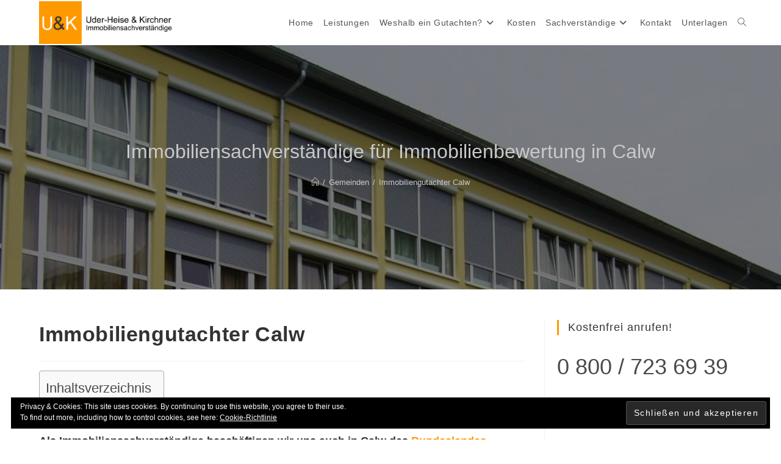

--- FILE ---
content_type: text/html; charset=UTF-8
request_url: https://www.immobiliengutachter-stuttgart.de/calw.html
body_size: 30191
content:
<!DOCTYPE html>
<html class="html" dir="ltr" lang="de" prefix="og: https://ogp.me/ns#">
<head>
	<meta charset="UTF-8">
	<link rel="profile" href="https://gmpg.org/xfn/11">

	<title>Immobiliengutachter Calw - U&amp;K Immobilienbewertung</title>

		<!-- All in One SEO 4.9.3 - aioseo.com -->
	<meta name="description" content="Marktgerechte und rechtssichere Immobilienbewertung in Calw✅ Wir helfen Ihnen bei Ihrem Immobilienthema✅ Top-Qualifikation✅ 25 J. Erf." />
	<meta name="robots" content="max-image-preview:large" />
	<meta name="author" content="Heike Uder-Heise &amp; Matthias Kirchner"/>
	<link rel="canonical" href="https://www.immobiliengutachter-stuttgart.de/calw.html" />
	<meta name="generator" content="All in One SEO (AIOSEO) 4.9.3" />
		<meta property="og:locale" content="de_DE" />
		<meta property="og:site_name" content="Immobiliengutachter Stuttgart - Sachverständigenbüro für Immobilienbewertung" />
		<meta property="og:type" content="article" />
		<meta property="og:title" content="Immobiliengutachter Calw - U&amp;K Immobilienbewertung" />
		<meta property="og:description" content="Marktgerechte und rechtssichere Immobilienbewertung in Calw✅ Wir helfen Ihnen bei Ihrem Immobilienthema✅ Top-Qualifikation✅ 25 J. Erf." />
		<meta property="og:url" content="https://www.immobiliengutachter-stuttgart.de/calw.html" />
		<meta property="og:image" content="https://www.immobiliengutachter-stuttgart.de/wp-content/uploads/2020/08/logo20.png" />
		<meta property="og:image:secure_url" content="https://www.immobiliengutachter-stuttgart.de/wp-content/uploads/2020/08/logo20.png" />
		<meta property="og:image:width" content="533" />
		<meta property="og:image:height" content="160" />
		<meta property="article:published_time" content="2016-03-17T13:52:00+00:00" />
		<meta property="article:modified_time" content="2020-10-16T12:23:37+00:00" />
		<meta name="twitter:card" content="summary" />
		<meta name="twitter:title" content="Immobiliengutachter Calw - U&amp;K Immobilienbewertung" />
		<meta name="twitter:description" content="Marktgerechte und rechtssichere Immobilienbewertung in Calw✅ Wir helfen Ihnen bei Ihrem Immobilienthema✅ Top-Qualifikation✅ 25 J. Erf." />
		<meta name="twitter:image" content="https://www.immobiliengutachter-stuttgart.de/wp-content/uploads/2020/08/logo20.png" />
		<script type="application/ld+json" class="aioseo-schema">
			{"@context":"https:\/\/schema.org","@graph":[{"@type":"BlogPosting","@id":"https:\/\/www.immobiliengutachter-stuttgart.de\/calw.html#blogposting","name":"Immobiliengutachter Calw - U&K Immobilienbewertung","headline":"Immobiliengutachter Calw","author":{"@id":"https:\/\/www.immobiliengutachter-stuttgart.de\/author\/admin#author"},"publisher":{"@id":"https:\/\/www.immobiliengutachter-stuttgart.de\/#organization"},"image":{"@type":"ImageObject","url":"https:\/\/www.immobiliengutachter-stuttgart.de\/wp-content\/uploads\/2016\/03\/Crailsheim.jpg","width":1024,"height":683,"caption":"Immobiliengutachter Calw"},"datePublished":"2016-03-17T14:52:00+01:00","dateModified":"2020-10-16T13:23:37+01:00","inLanguage":"de-DE","mainEntityOfPage":{"@id":"https:\/\/www.immobiliengutachter-stuttgart.de\/calw.html#webpage"},"isPartOf":{"@id":"https:\/\/www.immobiliengutachter-stuttgart.de\/calw.html#webpage"},"articleSection":"Gemeinden"},{"@type":"BreadcrumbList","@id":"https:\/\/www.immobiliengutachter-stuttgart.de\/calw.html#breadcrumblist","itemListElement":[{"@type":"ListItem","@id":"https:\/\/www.immobiliengutachter-stuttgart.de#listItem","position":1,"name":"Home","item":"https:\/\/www.immobiliengutachter-stuttgart.de","nextItem":{"@type":"ListItem","@id":"https:\/\/www.immobiliengutachter-stuttgart.de\/category\/gemeinden#listItem","name":"Gemeinden"}},{"@type":"ListItem","@id":"https:\/\/www.immobiliengutachter-stuttgart.de\/category\/gemeinden#listItem","position":2,"name":"Gemeinden","item":"https:\/\/www.immobiliengutachter-stuttgart.de\/category\/gemeinden","nextItem":{"@type":"ListItem","@id":"https:\/\/www.immobiliengutachter-stuttgart.de\/calw.html#listItem","name":"Immobiliengutachter Calw"},"previousItem":{"@type":"ListItem","@id":"https:\/\/www.immobiliengutachter-stuttgart.de#listItem","name":"Home"}},{"@type":"ListItem","@id":"https:\/\/www.immobiliengutachter-stuttgart.de\/calw.html#listItem","position":3,"name":"Immobiliengutachter Calw","previousItem":{"@type":"ListItem","@id":"https:\/\/www.immobiliengutachter-stuttgart.de\/category\/gemeinden#listItem","name":"Gemeinden"}}]},{"@type":"Organization","@id":"https:\/\/www.immobiliengutachter-stuttgart.de\/#organization","name":"U&K Immobilienbewertung","description":"Sachverst\u00e4ndigenb\u00fcro f\u00fcr Immobilienbewertung","url":"https:\/\/www.immobiliengutachter-stuttgart.de\/","logo":{"@type":"ImageObject","url":"https:\/\/www.immobiliengutachter-stuttgart.de\/wp-content\/uploads\/2020\/08\/logo20.png","@id":"https:\/\/www.immobiliengutachter-stuttgart.de\/calw.html\/#organizationLogo","width":533,"height":160,"caption":"Logo Uder-Heise & Kirchner"},"image":{"@id":"https:\/\/www.immobiliengutachter-stuttgart.de\/calw.html\/#organizationLogo"}},{"@type":"Person","@id":"https:\/\/www.immobiliengutachter-stuttgart.de\/author\/admin#author","url":"https:\/\/www.immobiliengutachter-stuttgart.de\/author\/admin","name":"Heike Uder-Heise &amp; Matthias Kirchner","image":{"@type":"ImageObject","@id":"https:\/\/www.immobiliengutachter-stuttgart.de\/calw.html#authorImage","url":"https:\/\/secure.gravatar.com\/avatar\/12aeab65c59edba78b42c2b357649fe3764966aa50dfff81a5fc1df591058342?s=96&d=mm&r=g","width":96,"height":96,"caption":"Heike Uder-Heise &amp; Matthias Kirchner"}},{"@type":"WebPage","@id":"https:\/\/www.immobiliengutachter-stuttgart.de\/calw.html#webpage","url":"https:\/\/www.immobiliengutachter-stuttgart.de\/calw.html","name":"Immobiliengutachter Calw - U&K Immobilienbewertung","description":"Marktgerechte und rechtssichere Immobilienbewertung in Calw\u2705 Wir helfen Ihnen bei Ihrem Immobilienthema\u2705 Top-Qualifikation\u2705 25 J. Erf.","inLanguage":"de-DE","isPartOf":{"@id":"https:\/\/www.immobiliengutachter-stuttgart.de\/#website"},"breadcrumb":{"@id":"https:\/\/www.immobiliengutachter-stuttgart.de\/calw.html#breadcrumblist"},"author":{"@id":"https:\/\/www.immobiliengutachter-stuttgart.de\/author\/admin#author"},"creator":{"@id":"https:\/\/www.immobiliengutachter-stuttgart.de\/author\/admin#author"},"image":{"@type":"ImageObject","url":"https:\/\/www.immobiliengutachter-stuttgart.de\/wp-content\/uploads\/2016\/03\/Crailsheim.jpg","@id":"https:\/\/www.immobiliengutachter-stuttgart.de\/calw.html\/#mainImage","width":1024,"height":683,"caption":"Immobiliengutachter Calw"},"primaryImageOfPage":{"@id":"https:\/\/www.immobiliengutachter-stuttgart.de\/calw.html#mainImage"},"datePublished":"2016-03-17T14:52:00+01:00","dateModified":"2020-10-16T13:23:37+01:00"},{"@type":"WebSite","@id":"https:\/\/www.immobiliengutachter-stuttgart.de\/#website","url":"https:\/\/www.immobiliengutachter-stuttgart.de\/","name":"Immobiliengutachter Stuttgart","description":"Sachverst\u00e4ndigenb\u00fcro f\u00fcr Immobilienbewertung","inLanguage":"de-DE","publisher":{"@id":"https:\/\/www.immobiliengutachter-stuttgart.de\/#organization"}}]}
		</script>
		<!-- All in One SEO -->

<meta name="viewport" content="width=device-width, initial-scale=1"><link rel='dns-prefetch' href='//secure.gravatar.com' />
<link rel='dns-prefetch' href='//v0.wordpress.com' />
<link rel='dns-prefetch' href='//c0.wp.com' />
<link rel="alternate" type="application/rss+xml" title="Immobiliengutachter Stuttgart &raquo; Feed" href="https://www.immobiliengutachter-stuttgart.de/feed" />
<link rel="alternate" type="application/rss+xml" title="Immobiliengutachter Stuttgart &raquo; Kommentar-Feed" href="https://www.immobiliengutachter-stuttgart.de/comments/feed" />
<link rel="alternate" title="oEmbed (JSON)" type="application/json+oembed" href="https://www.immobiliengutachter-stuttgart.de/wp-json/oembed/1.0/embed?url=https%3A%2F%2Fwww.immobiliengutachter-stuttgart.de%2Fcalw.html" />
<link rel="alternate" title="oEmbed (XML)" type="text/xml+oembed" href="https://www.immobiliengutachter-stuttgart.de/wp-json/oembed/1.0/embed?url=https%3A%2F%2Fwww.immobiliengutachter-stuttgart.de%2Fcalw.html&#038;format=xml" />
<style id='wp-img-auto-sizes-contain-inline-css'>
img:is([sizes=auto i],[sizes^="auto," i]){contain-intrinsic-size:3000px 1500px}
/*# sourceURL=wp-img-auto-sizes-contain-inline-css */
</style>
<style id='wp-emoji-styles-inline-css'>

	img.wp-smiley, img.emoji {
		display: inline !important;
		border: none !important;
		box-shadow: none !important;
		height: 1em !important;
		width: 1em !important;
		margin: 0 0.07em !important;
		vertical-align: -0.1em !important;
		background: none !important;
		padding: 0 !important;
	}
/*# sourceURL=wp-emoji-styles-inline-css */
</style>
<style id='wp-block-library-inline-css'>
:root{--wp-block-synced-color:#7a00df;--wp-block-synced-color--rgb:122,0,223;--wp-bound-block-color:var(--wp-block-synced-color);--wp-editor-canvas-background:#ddd;--wp-admin-theme-color:#007cba;--wp-admin-theme-color--rgb:0,124,186;--wp-admin-theme-color-darker-10:#006ba1;--wp-admin-theme-color-darker-10--rgb:0,107,160.5;--wp-admin-theme-color-darker-20:#005a87;--wp-admin-theme-color-darker-20--rgb:0,90,135;--wp-admin-border-width-focus:2px}@media (min-resolution:192dpi){:root{--wp-admin-border-width-focus:1.5px}}.wp-element-button{cursor:pointer}:root .has-very-light-gray-background-color{background-color:#eee}:root .has-very-dark-gray-background-color{background-color:#313131}:root .has-very-light-gray-color{color:#eee}:root .has-very-dark-gray-color{color:#313131}:root .has-vivid-green-cyan-to-vivid-cyan-blue-gradient-background{background:linear-gradient(135deg,#00d084,#0693e3)}:root .has-purple-crush-gradient-background{background:linear-gradient(135deg,#34e2e4,#4721fb 50%,#ab1dfe)}:root .has-hazy-dawn-gradient-background{background:linear-gradient(135deg,#faaca8,#dad0ec)}:root .has-subdued-olive-gradient-background{background:linear-gradient(135deg,#fafae1,#67a671)}:root .has-atomic-cream-gradient-background{background:linear-gradient(135deg,#fdd79a,#004a59)}:root .has-nightshade-gradient-background{background:linear-gradient(135deg,#330968,#31cdcf)}:root .has-midnight-gradient-background{background:linear-gradient(135deg,#020381,#2874fc)}:root{--wp--preset--font-size--normal:16px;--wp--preset--font-size--huge:42px}.has-regular-font-size{font-size:1em}.has-larger-font-size{font-size:2.625em}.has-normal-font-size{font-size:var(--wp--preset--font-size--normal)}.has-huge-font-size{font-size:var(--wp--preset--font-size--huge)}.has-text-align-center{text-align:center}.has-text-align-left{text-align:left}.has-text-align-right{text-align:right}.has-fit-text{white-space:nowrap!important}#end-resizable-editor-section{display:none}.aligncenter{clear:both}.items-justified-left{justify-content:flex-start}.items-justified-center{justify-content:center}.items-justified-right{justify-content:flex-end}.items-justified-space-between{justify-content:space-between}.screen-reader-text{border:0;clip-path:inset(50%);height:1px;margin:-1px;overflow:hidden;padding:0;position:absolute;width:1px;word-wrap:normal!important}.screen-reader-text:focus{background-color:#ddd;clip-path:none;color:#444;display:block;font-size:1em;height:auto;left:5px;line-height:normal;padding:15px 23px 14px;text-decoration:none;top:5px;width:auto;z-index:100000}html :where(.has-border-color){border-style:solid}html :where([style*=border-top-color]){border-top-style:solid}html :where([style*=border-right-color]){border-right-style:solid}html :where([style*=border-bottom-color]){border-bottom-style:solid}html :where([style*=border-left-color]){border-left-style:solid}html :where([style*=border-width]){border-style:solid}html :where([style*=border-top-width]){border-top-style:solid}html :where([style*=border-right-width]){border-right-style:solid}html :where([style*=border-bottom-width]){border-bottom-style:solid}html :where([style*=border-left-width]){border-left-style:solid}html :where(img[class*=wp-image-]){height:auto;max-width:100%}:where(figure){margin:0 0 1em}html :where(.is-position-sticky){--wp-admin--admin-bar--position-offset:var(--wp-admin--admin-bar--height,0px)}@media screen and (max-width:600px){html :where(.is-position-sticky){--wp-admin--admin-bar--position-offset:0px}}
.has-text-align-justify{text-align:justify;}

/*# sourceURL=wp-block-library-inline-css */
</style><style id='global-styles-inline-css'>
:root{--wp--preset--aspect-ratio--square: 1;--wp--preset--aspect-ratio--4-3: 4/3;--wp--preset--aspect-ratio--3-4: 3/4;--wp--preset--aspect-ratio--3-2: 3/2;--wp--preset--aspect-ratio--2-3: 2/3;--wp--preset--aspect-ratio--16-9: 16/9;--wp--preset--aspect-ratio--9-16: 9/16;--wp--preset--color--black: #000000;--wp--preset--color--cyan-bluish-gray: #abb8c3;--wp--preset--color--white: #ffffff;--wp--preset--color--pale-pink: #f78da7;--wp--preset--color--vivid-red: #cf2e2e;--wp--preset--color--luminous-vivid-orange: #ff6900;--wp--preset--color--luminous-vivid-amber: #fcb900;--wp--preset--color--light-green-cyan: #7bdcb5;--wp--preset--color--vivid-green-cyan: #00d084;--wp--preset--color--pale-cyan-blue: #8ed1fc;--wp--preset--color--vivid-cyan-blue: #0693e3;--wp--preset--color--vivid-purple: #9b51e0;--wp--preset--gradient--vivid-cyan-blue-to-vivid-purple: linear-gradient(135deg,rgb(6,147,227) 0%,rgb(155,81,224) 100%);--wp--preset--gradient--light-green-cyan-to-vivid-green-cyan: linear-gradient(135deg,rgb(122,220,180) 0%,rgb(0,208,130) 100%);--wp--preset--gradient--luminous-vivid-amber-to-luminous-vivid-orange: linear-gradient(135deg,rgb(252,185,0) 0%,rgb(255,105,0) 100%);--wp--preset--gradient--luminous-vivid-orange-to-vivid-red: linear-gradient(135deg,rgb(255,105,0) 0%,rgb(207,46,46) 100%);--wp--preset--gradient--very-light-gray-to-cyan-bluish-gray: linear-gradient(135deg,rgb(238,238,238) 0%,rgb(169,184,195) 100%);--wp--preset--gradient--cool-to-warm-spectrum: linear-gradient(135deg,rgb(74,234,220) 0%,rgb(151,120,209) 20%,rgb(207,42,186) 40%,rgb(238,44,130) 60%,rgb(251,105,98) 80%,rgb(254,248,76) 100%);--wp--preset--gradient--blush-light-purple: linear-gradient(135deg,rgb(255,206,236) 0%,rgb(152,150,240) 100%);--wp--preset--gradient--blush-bordeaux: linear-gradient(135deg,rgb(254,205,165) 0%,rgb(254,45,45) 50%,rgb(107,0,62) 100%);--wp--preset--gradient--luminous-dusk: linear-gradient(135deg,rgb(255,203,112) 0%,rgb(199,81,192) 50%,rgb(65,88,208) 100%);--wp--preset--gradient--pale-ocean: linear-gradient(135deg,rgb(255,245,203) 0%,rgb(182,227,212) 50%,rgb(51,167,181) 100%);--wp--preset--gradient--electric-grass: linear-gradient(135deg,rgb(202,248,128) 0%,rgb(113,206,126) 100%);--wp--preset--gradient--midnight: linear-gradient(135deg,rgb(2,3,129) 0%,rgb(40,116,252) 100%);--wp--preset--font-size--small: 13px;--wp--preset--font-size--medium: 20px;--wp--preset--font-size--large: 36px;--wp--preset--font-size--x-large: 42px;--wp--preset--spacing--20: 0.44rem;--wp--preset--spacing--30: 0.67rem;--wp--preset--spacing--40: 1rem;--wp--preset--spacing--50: 1.5rem;--wp--preset--spacing--60: 2.25rem;--wp--preset--spacing--70: 3.38rem;--wp--preset--spacing--80: 5.06rem;--wp--preset--shadow--natural: 6px 6px 9px rgba(0, 0, 0, 0.2);--wp--preset--shadow--deep: 12px 12px 50px rgba(0, 0, 0, 0.4);--wp--preset--shadow--sharp: 6px 6px 0px rgba(0, 0, 0, 0.2);--wp--preset--shadow--outlined: 6px 6px 0px -3px rgb(255, 255, 255), 6px 6px rgb(0, 0, 0);--wp--preset--shadow--crisp: 6px 6px 0px rgb(0, 0, 0);}:where(.is-layout-flex){gap: 0.5em;}:where(.is-layout-grid){gap: 0.5em;}body .is-layout-flex{display: flex;}.is-layout-flex{flex-wrap: wrap;align-items: center;}.is-layout-flex > :is(*, div){margin: 0;}body .is-layout-grid{display: grid;}.is-layout-grid > :is(*, div){margin: 0;}:where(.wp-block-columns.is-layout-flex){gap: 2em;}:where(.wp-block-columns.is-layout-grid){gap: 2em;}:where(.wp-block-post-template.is-layout-flex){gap: 1.25em;}:where(.wp-block-post-template.is-layout-grid){gap: 1.25em;}.has-black-color{color: var(--wp--preset--color--black) !important;}.has-cyan-bluish-gray-color{color: var(--wp--preset--color--cyan-bluish-gray) !important;}.has-white-color{color: var(--wp--preset--color--white) !important;}.has-pale-pink-color{color: var(--wp--preset--color--pale-pink) !important;}.has-vivid-red-color{color: var(--wp--preset--color--vivid-red) !important;}.has-luminous-vivid-orange-color{color: var(--wp--preset--color--luminous-vivid-orange) !important;}.has-luminous-vivid-amber-color{color: var(--wp--preset--color--luminous-vivid-amber) !important;}.has-light-green-cyan-color{color: var(--wp--preset--color--light-green-cyan) !important;}.has-vivid-green-cyan-color{color: var(--wp--preset--color--vivid-green-cyan) !important;}.has-pale-cyan-blue-color{color: var(--wp--preset--color--pale-cyan-blue) !important;}.has-vivid-cyan-blue-color{color: var(--wp--preset--color--vivid-cyan-blue) !important;}.has-vivid-purple-color{color: var(--wp--preset--color--vivid-purple) !important;}.has-black-background-color{background-color: var(--wp--preset--color--black) !important;}.has-cyan-bluish-gray-background-color{background-color: var(--wp--preset--color--cyan-bluish-gray) !important;}.has-white-background-color{background-color: var(--wp--preset--color--white) !important;}.has-pale-pink-background-color{background-color: var(--wp--preset--color--pale-pink) !important;}.has-vivid-red-background-color{background-color: var(--wp--preset--color--vivid-red) !important;}.has-luminous-vivid-orange-background-color{background-color: var(--wp--preset--color--luminous-vivid-orange) !important;}.has-luminous-vivid-amber-background-color{background-color: var(--wp--preset--color--luminous-vivid-amber) !important;}.has-light-green-cyan-background-color{background-color: var(--wp--preset--color--light-green-cyan) !important;}.has-vivid-green-cyan-background-color{background-color: var(--wp--preset--color--vivid-green-cyan) !important;}.has-pale-cyan-blue-background-color{background-color: var(--wp--preset--color--pale-cyan-blue) !important;}.has-vivid-cyan-blue-background-color{background-color: var(--wp--preset--color--vivid-cyan-blue) !important;}.has-vivid-purple-background-color{background-color: var(--wp--preset--color--vivid-purple) !important;}.has-black-border-color{border-color: var(--wp--preset--color--black) !important;}.has-cyan-bluish-gray-border-color{border-color: var(--wp--preset--color--cyan-bluish-gray) !important;}.has-white-border-color{border-color: var(--wp--preset--color--white) !important;}.has-pale-pink-border-color{border-color: var(--wp--preset--color--pale-pink) !important;}.has-vivid-red-border-color{border-color: var(--wp--preset--color--vivid-red) !important;}.has-luminous-vivid-orange-border-color{border-color: var(--wp--preset--color--luminous-vivid-orange) !important;}.has-luminous-vivid-amber-border-color{border-color: var(--wp--preset--color--luminous-vivid-amber) !important;}.has-light-green-cyan-border-color{border-color: var(--wp--preset--color--light-green-cyan) !important;}.has-vivid-green-cyan-border-color{border-color: var(--wp--preset--color--vivid-green-cyan) !important;}.has-pale-cyan-blue-border-color{border-color: var(--wp--preset--color--pale-cyan-blue) !important;}.has-vivid-cyan-blue-border-color{border-color: var(--wp--preset--color--vivid-cyan-blue) !important;}.has-vivid-purple-border-color{border-color: var(--wp--preset--color--vivid-purple) !important;}.has-vivid-cyan-blue-to-vivid-purple-gradient-background{background: var(--wp--preset--gradient--vivid-cyan-blue-to-vivid-purple) !important;}.has-light-green-cyan-to-vivid-green-cyan-gradient-background{background: var(--wp--preset--gradient--light-green-cyan-to-vivid-green-cyan) !important;}.has-luminous-vivid-amber-to-luminous-vivid-orange-gradient-background{background: var(--wp--preset--gradient--luminous-vivid-amber-to-luminous-vivid-orange) !important;}.has-luminous-vivid-orange-to-vivid-red-gradient-background{background: var(--wp--preset--gradient--luminous-vivid-orange-to-vivid-red) !important;}.has-very-light-gray-to-cyan-bluish-gray-gradient-background{background: var(--wp--preset--gradient--very-light-gray-to-cyan-bluish-gray) !important;}.has-cool-to-warm-spectrum-gradient-background{background: var(--wp--preset--gradient--cool-to-warm-spectrum) !important;}.has-blush-light-purple-gradient-background{background: var(--wp--preset--gradient--blush-light-purple) !important;}.has-blush-bordeaux-gradient-background{background: var(--wp--preset--gradient--blush-bordeaux) !important;}.has-luminous-dusk-gradient-background{background: var(--wp--preset--gradient--luminous-dusk) !important;}.has-pale-ocean-gradient-background{background: var(--wp--preset--gradient--pale-ocean) !important;}.has-electric-grass-gradient-background{background: var(--wp--preset--gradient--electric-grass) !important;}.has-midnight-gradient-background{background: var(--wp--preset--gradient--midnight) !important;}.has-small-font-size{font-size: var(--wp--preset--font-size--small) !important;}.has-medium-font-size{font-size: var(--wp--preset--font-size--medium) !important;}.has-large-font-size{font-size: var(--wp--preset--font-size--large) !important;}.has-x-large-font-size{font-size: var(--wp--preset--font-size--x-large) !important;}
/*# sourceURL=global-styles-inline-css */
</style>

<style id='classic-theme-styles-inline-css'>
/*! This file is auto-generated */
.wp-block-button__link{color:#fff;background-color:#32373c;border-radius:9999px;box-shadow:none;text-decoration:none;padding:calc(.667em + 2px) calc(1.333em + 2px);font-size:1.125em}.wp-block-file__button{background:#32373c;color:#fff;text-decoration:none}
/*# sourceURL=/wp-includes/css/classic-themes.min.css */
</style>
<link rel='stylesheet' id='ez-toc-css' href='https://www.immobiliengutachter-stuttgart.de/wp-content/plugins/easy-table-of-contents/assets/css/screen.min.css?ver=2.0.80' media='all' />
<style id='ez-toc-inline-css'>
div#ez-toc-container .ez-toc-title {font-size: 120%;}div#ez-toc-container .ez-toc-title {font-weight: 500;}div#ez-toc-container ul li , div#ez-toc-container ul li a {font-size: 95%;}div#ez-toc-container ul li , div#ez-toc-container ul li a {font-weight: 500;}div#ez-toc-container nav ul ul li {font-size: 90%;}.ez-toc-box-title {font-weight: bold; margin-bottom: 10px; text-align: center; text-transform: uppercase; letter-spacing: 1px; color: #666; padding-bottom: 5px;position:absolute;top:-4%;left:5%;background-color: inherit;transition: top 0.3s ease;}.ez-toc-box-title.toc-closed {top:-25%;}
.ez-toc-container-direction {direction: ltr;}.ez-toc-counter ul{counter-reset: item ;}.ez-toc-counter nav ul li a::before {content: counters(item, '.', decimal) '. ';display: inline-block;counter-increment: item;flex-grow: 0;flex-shrink: 0;margin-right: .2em; float: left; }.ez-toc-widget-direction {direction: ltr;}.ez-toc-widget-container ul{counter-reset: item ;}.ez-toc-widget-container nav ul li a::before {content: counters(item, '.', decimal) '. ';display: inline-block;counter-increment: item;flex-grow: 0;flex-shrink: 0;margin-right: .2em; float: left; }
/*# sourceURL=ez-toc-inline-css */
</style>
<link rel='stylesheet' id='font-awesome-css' href='https://www.immobiliengutachter-stuttgart.de/wp-content/themes/oceanwp/assets/fonts/fontawesome/css/all.min.css?ver=6.7.2' media='all' />
<link rel='stylesheet' id='simple-line-icons-css' href='https://www.immobiliengutachter-stuttgart.de/wp-content/themes/oceanwp/assets/css/third/simple-line-icons.min.css?ver=2.4.0' media='all' />
<link rel='stylesheet' id='oceanwp-style-css' href='https://www.immobiliengutachter-stuttgart.de/wp-content/themes/oceanwp/assets/css/style.min.css?ver=4.1.4' media='all' />
<link rel='stylesheet' id='sticky-header-oceanwp-style-css' href='https://www.immobiliengutachter-stuttgart.de/wp-content/plugins/sticky-header-oceanwp//style.css?ver=6.9' media='all' />
<link rel='stylesheet' id='qcf_style-css' href='https://www.immobiliengutachter-stuttgart.de/wp-content/plugins/quick-contact-form/legacy/css/styles.css?ver=6.9' media='all' />
<style id='qcf_style-inline-css'>
.qcf-style.default {max-width:100%;overflow:hidden;width:100%;}
.qcf-style.default input[type=text], .qcf-style.default input[type=email],.qcf-style.default textarea, .qcf-style.default select, .qcf-style.default #submit {border-radius:5px;}
.qcf-style.default h2 {color: #465069;font-size: 1.6em;;height:auto;}.qcf-style.default p, .qcf-style.default select{font-family: arial, sans-serif; font-size: 1.2em;color: #465069;height:auto;line-height:normal;height:auto;}
.qcf-style.default div.rangeslider, .qcf-style.default div.rangeslider__fill {height: 1em;background: #CCC;}
.qcf-style.default div.rangeslider__fill {background: #00ff00;}
.qcf-style.default div.rangeslider__handle {background: white;border: 1px solid #CCC;width: 2em;height: 2em;position: absolute;top: -0.5em;-webkit-border-radius:#FFF%;-moz-border-radius:50%;-ms-border-radius:50%;-o-border-radius:50%;border-radius:50%;}
.qcf-style.default div.qcf-slideroutput{font-size:1.2em;color:#465069;}.qcf-style.default input[type=text], .qcf-style.default input[type=email], .qcf-style.default textarea, .qcf-style.default select {border: 1px solid #EEEEEE;background:#f2f2f2;font-family: arial, sans-serif; font-size: 1.2em; color: #465069;;line-height:normal;height:auto; margin: 2px 0 3px 0;padding: 6px;}
.qcf-style.default .qcfcontainer input + label, .qcf-style.default .qcfcontainer textarea + label {font-family: arial, sans-serif; font-size: 1.2em; color: #465069;;}
.qcf-style.default input:focus, .qcf-style.default textarea:focus {background:#FFFFCC;}
.qcf-style.default input[type=text].required, .qcf-style.default input[type=email].required, .qcf-style.default select.required, .qcf-style.default textarea.required {border: 1px solid #EEEEEE;}
.qcf-style.default p span, .qcf-style.default .error {color:#D31900;clear:both;}

.qcf-style.default input[type=text].error, .qcf-style.default input[type=email].error,.qcf-style.default select.error, .qcf-style.default textarea.error {border:1px solid #D31900;}
.qcf-style.default div {background:#FFF;}
.qcf-style.default #submit {float:left;width:100%;color:#FFF;background:#fe9900;border:6px solid #fe9900;font-family: arial, sans-serif;font-size: inherit;}
.qcf-style.default #submit:hover{background:#888888;}

/*# sourceURL=qcf_style-inline-css */
</style>
<link rel='stylesheet' id='jquery-style-css' href='https://www.immobiliengutachter-stuttgart.de/wp-content/plugins/quick-contact-form/ui/user/css/jquery/jquery-ui.min.css?ver=6.9' media='all' />
<link rel='stylesheet' id='oe-widgets-style-css' href='https://www.immobiliengutachter-stuttgart.de/wp-content/plugins/ocean-extra/assets/css/widgets.css?ver=6.9' media='all' />
<link rel='stylesheet' id='jetpack_css-css' href='https://c0.wp.com/p/jetpack/11.5.2/css/jetpack.css' media='all' />
<script src="https://c0.wp.com/c/6.9/wp-includes/js/jquery/jquery.min.js" id="jquery-core-js"></script>
<script src="https://c0.wp.com/c/6.9/wp-includes/js/jquery/jquery-migrate.min.js" id="jquery-migrate-js"></script>
<script src="https://www.immobiliengutachter-stuttgart.de/wp-content/plugins/sticky-header-oceanwp//main.js?ver=1.0.0" id="sticky-header-oceanwp-js"></script>
<link rel="https://api.w.org/" href="https://www.immobiliengutachter-stuttgart.de/wp-json/" /><link rel="alternate" title="JSON" type="application/json" href="https://www.immobiliengutachter-stuttgart.de/wp-json/wp/v2/posts/1317" /><link rel="EditURI" type="application/rsd+xml" title="RSD" href="https://www.immobiliengutachter-stuttgart.de/xmlrpc.php?rsd" />
<meta name="generator" content="WordPress 6.9" />
<link rel='shortlink' href='https://wp.me/saNUaS-calw' />
	<style>img#wpstats{display:none}</style>
		<script>var sticky_header_style = "float";</script>			<style type="text/css">
				/* If html does not have either class, do not show lazy loaded images. */
				html:not( .jetpack-lazy-images-js-enabled ):not( .js ) .jetpack-lazy-image {
					display: none;
				}
			</style>
			<script>
				document.documentElement.classList.add(
					'jetpack-lazy-images-js-enabled'
				);
			</script>
		<style type="text/css">.saboxplugin-wrap{-webkit-box-sizing:border-box;-moz-box-sizing:border-box;-ms-box-sizing:border-box;box-sizing:border-box;border:1px solid #eee;width:100%;clear:both;display:block;overflow:hidden;word-wrap:break-word;position:relative}.saboxplugin-wrap .saboxplugin-gravatar{float:left;padding:0 20px 20px 20px}.saboxplugin-wrap .saboxplugin-gravatar img{max-width:100px;height:auto;border-radius:0;}.saboxplugin-wrap .saboxplugin-authorname{font-size:18px;line-height:1;margin:20px 0 0 20px;display:block}.saboxplugin-wrap .saboxplugin-authorname a{text-decoration:none}.saboxplugin-wrap .saboxplugin-authorname a:focus{outline:0}.saboxplugin-wrap .saboxplugin-desc{display:block;margin:5px 20px}.saboxplugin-wrap .saboxplugin-desc a{text-decoration:underline}.saboxplugin-wrap .saboxplugin-desc p{margin:5px 0 12px}.saboxplugin-wrap .saboxplugin-web{margin:0 20px 15px;text-align:left}.saboxplugin-wrap .sab-web-position{text-align:right}.saboxplugin-wrap .saboxplugin-web a{color:#ccc;text-decoration:none}.saboxplugin-wrap .saboxplugin-socials{position:relative;display:block;background:#fcfcfc;padding:5px;border-top:1px solid #eee}.saboxplugin-wrap .saboxplugin-socials a svg{width:20px;height:20px}.saboxplugin-wrap .saboxplugin-socials a svg .st2{fill:#fff; transform-origin:center center;}.saboxplugin-wrap .saboxplugin-socials a svg .st1{fill:rgba(0,0,0,.3)}.saboxplugin-wrap .saboxplugin-socials a:hover{opacity:.8;-webkit-transition:opacity .4s;-moz-transition:opacity .4s;-o-transition:opacity .4s;transition:opacity .4s;box-shadow:none!important;-webkit-box-shadow:none!important}.saboxplugin-wrap .saboxplugin-socials .saboxplugin-icon-color{box-shadow:none;padding:0;border:0;-webkit-transition:opacity .4s;-moz-transition:opacity .4s;-o-transition:opacity .4s;transition:opacity .4s;display:inline-block;color:#fff;font-size:0;text-decoration:inherit;margin:5px;-webkit-border-radius:0;-moz-border-radius:0;-ms-border-radius:0;-o-border-radius:0;border-radius:0;overflow:hidden}.saboxplugin-wrap .saboxplugin-socials .saboxplugin-icon-grey{text-decoration:inherit;box-shadow:none;position:relative;display:-moz-inline-stack;display:inline-block;vertical-align:middle;zoom:1;margin:10px 5px;color:#444;fill:#444}.clearfix:after,.clearfix:before{content:' ';display:table;line-height:0;clear:both}.ie7 .clearfix{zoom:1}.saboxplugin-socials.sabox-colored .saboxplugin-icon-color .sab-twitch{border-color:#38245c}.saboxplugin-socials.sabox-colored .saboxplugin-icon-color .sab-behance{border-color:#003eb0}.saboxplugin-socials.sabox-colored .saboxplugin-icon-color .sab-deviantart{border-color:#036824}.saboxplugin-socials.sabox-colored .saboxplugin-icon-color .sab-digg{border-color:#00327c}.saboxplugin-socials.sabox-colored .saboxplugin-icon-color .sab-dribbble{border-color:#ba1655}.saboxplugin-socials.sabox-colored .saboxplugin-icon-color .sab-facebook{border-color:#1e2e4f}.saboxplugin-socials.sabox-colored .saboxplugin-icon-color .sab-flickr{border-color:#003576}.saboxplugin-socials.sabox-colored .saboxplugin-icon-color .sab-github{border-color:#264874}.saboxplugin-socials.sabox-colored .saboxplugin-icon-color .sab-google{border-color:#0b51c5}.saboxplugin-socials.sabox-colored .saboxplugin-icon-color .sab-html5{border-color:#902e13}.saboxplugin-socials.sabox-colored .saboxplugin-icon-color .sab-instagram{border-color:#1630aa}.saboxplugin-socials.sabox-colored .saboxplugin-icon-color .sab-linkedin{border-color:#00344f}.saboxplugin-socials.sabox-colored .saboxplugin-icon-color .sab-pinterest{border-color:#5b040e}.saboxplugin-socials.sabox-colored .saboxplugin-icon-color .sab-reddit{border-color:#992900}.saboxplugin-socials.sabox-colored .saboxplugin-icon-color .sab-rss{border-color:#a43b0a}.saboxplugin-socials.sabox-colored .saboxplugin-icon-color .sab-sharethis{border-color:#5d8420}.saboxplugin-socials.sabox-colored .saboxplugin-icon-color .sab-soundcloud{border-color:#995200}.saboxplugin-socials.sabox-colored .saboxplugin-icon-color .sab-spotify{border-color:#0f612c}.saboxplugin-socials.sabox-colored .saboxplugin-icon-color .sab-stackoverflow{border-color:#a95009}.saboxplugin-socials.sabox-colored .saboxplugin-icon-color .sab-steam{border-color:#006388}.saboxplugin-socials.sabox-colored .saboxplugin-icon-color .sab-user_email{border-color:#b84e05}.saboxplugin-socials.sabox-colored .saboxplugin-icon-color .sab-tumblr{border-color:#10151b}.saboxplugin-socials.sabox-colored .saboxplugin-icon-color .sab-twitter{border-color:#0967a0}.saboxplugin-socials.sabox-colored .saboxplugin-icon-color .sab-vimeo{border-color:#0d7091}.saboxplugin-socials.sabox-colored .saboxplugin-icon-color .sab-windows{border-color:#003f71}.saboxplugin-socials.sabox-colored .saboxplugin-icon-color .sab-whatsapp{border-color:#003f71}.saboxplugin-socials.sabox-colored .saboxplugin-icon-color .sab-wordpress{border-color:#0f3647}.saboxplugin-socials.sabox-colored .saboxplugin-icon-color .sab-yahoo{border-color:#14002d}.saboxplugin-socials.sabox-colored .saboxplugin-icon-color .sab-youtube{border-color:#900}.saboxplugin-socials.sabox-colored .saboxplugin-icon-color .sab-xing{border-color:#000202}.saboxplugin-socials.sabox-colored .saboxplugin-icon-color .sab-mixcloud{border-color:#2475a0}.saboxplugin-socials.sabox-colored .saboxplugin-icon-color .sab-vk{border-color:#243549}.saboxplugin-socials.sabox-colored .saboxplugin-icon-color .sab-medium{border-color:#00452c}.saboxplugin-socials.sabox-colored .saboxplugin-icon-color .sab-quora{border-color:#420e00}.saboxplugin-socials.sabox-colored .saboxplugin-icon-color .sab-meetup{border-color:#9b181c}.saboxplugin-socials.sabox-colored .saboxplugin-icon-color .sab-goodreads{border-color:#000}.saboxplugin-socials.sabox-colored .saboxplugin-icon-color .sab-snapchat{border-color:#999700}.saboxplugin-socials.sabox-colored .saboxplugin-icon-color .sab-500px{border-color:#00557f}.saboxplugin-socials.sabox-colored .saboxplugin-icon-color .sab-mastodont{border-color:#185886}.sabox-plus-item{margin-bottom:20px}@media screen and (max-width:480px){.saboxplugin-wrap{text-align:center}.saboxplugin-wrap .saboxplugin-gravatar{float:none;padding:20px 0;text-align:center;margin:0 auto;display:block}.saboxplugin-wrap .saboxplugin-gravatar img{float:none;display:inline-block;display:-moz-inline-stack;vertical-align:middle;zoom:1}.saboxplugin-wrap .saboxplugin-desc{margin:0 10px 20px;text-align:center}.saboxplugin-wrap .saboxplugin-authorname{text-align:center;margin:10px 0 20px}}body .saboxplugin-authorname a,body .saboxplugin-authorname a:hover{box-shadow:none;-webkit-box-shadow:none}a.sab-profile-edit{font-size:16px!important;line-height:1!important}.sab-edit-settings a,a.sab-profile-edit{color:#0073aa!important;box-shadow:none!important;-webkit-box-shadow:none!important}.sab-edit-settings{margin-right:15px;position:absolute;right:0;z-index:2;bottom:10px;line-height:20px}.sab-edit-settings i{margin-left:5px}.saboxplugin-socials{line-height:1!important}.rtl .saboxplugin-wrap .saboxplugin-gravatar{float:right}.rtl .saboxplugin-wrap .saboxplugin-authorname{display:flex;align-items:center}.rtl .saboxplugin-wrap .saboxplugin-authorname .sab-profile-edit{margin-right:10px}.rtl .sab-edit-settings{right:auto;left:0}img.sab-custom-avatar{max-width:75px;}.saboxplugin-wrap {margin-top:0px; margin-bottom:0px; padding: 0px 0px }.saboxplugin-wrap .saboxplugin-authorname {font-size:18px; line-height:25px;}.saboxplugin-wrap .saboxplugin-desc p, .saboxplugin-wrap .saboxplugin-desc {font-size:14px !important; line-height:21px !important;}.saboxplugin-wrap .saboxplugin-web {font-size:14px;}.saboxplugin-wrap .saboxplugin-socials a svg {width:18px;height:18px;}</style><!-- OceanWP CSS -->
<style type="text/css">
/* Colors */a:hover,a.light:hover,.theme-heading .text::before,.theme-heading .text::after,#top-bar-content >a:hover,#top-bar-social li.oceanwp-email a:hover,#site-navigation-wrap .dropdown-menu >li >a:hover,#site-header.medium-header #medium-searchform button:hover,.oceanwp-mobile-menu-icon a:hover,.blog-entry.post .blog-entry-header .entry-title a:hover,.blog-entry.post .blog-entry-readmore a:hover,.blog-entry.thumbnail-entry .blog-entry-category a,ul.meta li a:hover,.dropcap,.single nav.post-navigation .nav-links .title,body .related-post-title a:hover,body #wp-calendar caption,body .contact-info-widget.default i,body .contact-info-widget.big-icons i,body .custom-links-widget .oceanwp-custom-links li a:hover,body .custom-links-widget .oceanwp-custom-links li a:hover:before,body .posts-thumbnails-widget li a:hover,body .social-widget li.oceanwp-email a:hover,.comment-author .comment-meta .comment-reply-link,#respond #cancel-comment-reply-link:hover,#footer-widgets .footer-box a:hover,#footer-bottom a:hover,#footer-bottom #footer-bottom-menu a:hover,.sidr a:hover,.sidr-class-dropdown-toggle:hover,.sidr-class-menu-item-has-children.active >a,.sidr-class-menu-item-has-children.active >a >.sidr-class-dropdown-toggle,input[type=checkbox]:checked:before{color:#fe9900}.single nav.post-navigation .nav-links .title .owp-icon use,.blog-entry.post .blog-entry-readmore a:hover .owp-icon use,body .contact-info-widget.default .owp-icon use,body .contact-info-widget.big-icons .owp-icon use{stroke:#fe9900}input[type="button"],input[type="reset"],input[type="submit"],button[type="submit"],.button,#site-navigation-wrap .dropdown-menu >li.btn >a >span,.thumbnail:hover i,.thumbnail:hover .link-post-svg-icon,.post-quote-content,.omw-modal .omw-close-modal,body .contact-info-widget.big-icons li:hover i,body .contact-info-widget.big-icons li:hover .owp-icon,body div.wpforms-container-full .wpforms-form input[type=submit],body div.wpforms-container-full .wpforms-form button[type=submit],body div.wpforms-container-full .wpforms-form .wpforms-page-button,.woocommerce-cart .wp-element-button,.woocommerce-checkout .wp-element-button,.wp-block-button__link{background-color:#fe9900}.widget-title{border-color:#fe9900}blockquote{border-color:#fe9900}.wp-block-quote{border-color:#fe9900}#searchform-dropdown{border-color:#fe9900}.dropdown-menu .sub-menu{border-color:#fe9900}.blog-entry.large-entry .blog-entry-readmore a:hover{border-color:#fe9900}.oceanwp-newsletter-form-wrap input[type="email"]:focus{border-color:#fe9900}.social-widget li.oceanwp-email a:hover{border-color:#fe9900}#respond #cancel-comment-reply-link:hover{border-color:#fe9900}body .contact-info-widget.big-icons li:hover i{border-color:#fe9900}body .contact-info-widget.big-icons li:hover .owp-icon{border-color:#fe9900}#footer-widgets .oceanwp-newsletter-form-wrap input[type="email"]:focus{border-color:#fe9900}input[type="button"]:hover,input[type="reset"]:hover,input[type="submit"]:hover,button[type="submit"]:hover,input[type="button"]:focus,input[type="reset"]:focus,input[type="submit"]:focus,button[type="submit"]:focus,.button:hover,.button:focus,#site-navigation-wrap .dropdown-menu >li.btn >a:hover >span,.post-quote-author,.omw-modal .omw-close-modal:hover,body div.wpforms-container-full .wpforms-form input[type=submit]:hover,body div.wpforms-container-full .wpforms-form button[type=submit]:hover,body div.wpforms-container-full .wpforms-form .wpforms-page-button:hover,.woocommerce-cart .wp-element-button:hover,.woocommerce-checkout .wp-element-button:hover,.wp-block-button__link:hover{background-color:rgba(254,153,0,0.55)}a{color:#fe9900}a .owp-icon use{stroke:#fe9900}a:hover{color:rgba(254,153,0,0.55)}a:hover .owp-icon use{stroke:rgba(254,153,0,0.55)}body .theme-button,body input[type="submit"],body button[type="submit"],body button,body .button,body div.wpforms-container-full .wpforms-form input[type=submit],body div.wpforms-container-full .wpforms-form button[type=submit],body div.wpforms-container-full .wpforms-form .wpforms-page-button,.woocommerce-cart .wp-element-button,.woocommerce-checkout .wp-element-button,.wp-block-button__link{border-color:#ffffff}body .theme-button:hover,body input[type="submit"]:hover,body button[type="submit"]:hover,body button:hover,body .button:hover,body div.wpforms-container-full .wpforms-form input[type=submit]:hover,body div.wpforms-container-full .wpforms-form input[type=submit]:active,body div.wpforms-container-full .wpforms-form button[type=submit]:hover,body div.wpforms-container-full .wpforms-form button[type=submit]:active,body div.wpforms-container-full .wpforms-form .wpforms-page-button:hover,body div.wpforms-container-full .wpforms-form .wpforms-page-button:active,.woocommerce-cart .wp-element-button:hover,.woocommerce-checkout .wp-element-button:hover,.wp-block-button__link:hover{border-color:#ffffff}.page-header .page-header-title,.page-header.background-image-page-header .page-header-title{color:#c9c9c9}.site-breadcrumbs,.background-image-page-header .site-breadcrumbs{color:#c9c9c9}.site-breadcrumbs ul li .breadcrumb-sep,.site-breadcrumbs ol li .breadcrumb-sep{color:#c9c9c9}.site-breadcrumbs a,.background-image-page-header .site-breadcrumbs a{color:#c9c9c9}.site-breadcrumbs a .owp-icon use,.background-image-page-header .site-breadcrumbs a .owp-icon use{stroke:#c9c9c9}.site-breadcrumbs a:hover,.background-image-page-header .site-breadcrumbs a:hover{color:#fe9900}.site-breadcrumbs a:hover .owp-icon use,.background-image-page-header .site-breadcrumbs a:hover .owp-icon use{stroke:#fe9900}/* OceanWP Style Settings CSS */.theme-button,input[type="submit"],button[type="submit"],button,body div.wpforms-container-full .wpforms-form input[type=submit],body div.wpforms-container-full .wpforms-form button[type=submit],body div.wpforms-container-full .wpforms-form .wpforms-page-button{padding:26px 40px 26px 40px}.theme-button,input[type="submit"],button[type="submit"],button,.button,body div.wpforms-container-full .wpforms-form input[type=submit],body div.wpforms-container-full .wpforms-form button[type=submit],body div.wpforms-container-full .wpforms-form .wpforms-page-button{border-style:solid}.theme-button,input[type="submit"],button[type="submit"],button,.button,body div.wpforms-container-full .wpforms-form input[type=submit],body div.wpforms-container-full .wpforms-form button[type=submit],body div.wpforms-container-full .wpforms-form .wpforms-page-button{border-width:1px}form input[type="text"],form input[type="password"],form input[type="email"],form input[type="url"],form input[type="date"],form input[type="month"],form input[type="time"],form input[type="datetime"],form input[type="datetime-local"],form input[type="week"],form input[type="number"],form input[type="search"],form input[type="tel"],form input[type="color"],form select,form textarea,.woocommerce .woocommerce-checkout .select2-container--default .select2-selection--single{border-style:solid}body div.wpforms-container-full .wpforms-form input[type=date],body div.wpforms-container-full .wpforms-form input[type=datetime],body div.wpforms-container-full .wpforms-form input[type=datetime-local],body div.wpforms-container-full .wpforms-form input[type=email],body div.wpforms-container-full .wpforms-form input[type=month],body div.wpforms-container-full .wpforms-form input[type=number],body div.wpforms-container-full .wpforms-form input[type=password],body div.wpforms-container-full .wpforms-form input[type=range],body div.wpforms-container-full .wpforms-form input[type=search],body div.wpforms-container-full .wpforms-form input[type=tel],body div.wpforms-container-full .wpforms-form input[type=text],body div.wpforms-container-full .wpforms-form input[type=time],body div.wpforms-container-full .wpforms-form input[type=url],body div.wpforms-container-full .wpforms-form input[type=week],body div.wpforms-container-full .wpforms-form select,body div.wpforms-container-full .wpforms-form textarea{border-style:solid}form input[type="text"],form input[type="password"],form input[type="email"],form input[type="url"],form input[type="date"],form input[type="month"],form input[type="time"],form input[type="datetime"],form input[type="datetime-local"],form input[type="week"],form input[type="number"],form input[type="search"],form input[type="tel"],form input[type="color"],form select,form textarea{border-radius:3px}body div.wpforms-container-full .wpforms-form input[type=date],body div.wpforms-container-full .wpforms-form input[type=datetime],body div.wpforms-container-full .wpforms-form input[type=datetime-local],body div.wpforms-container-full .wpforms-form input[type=email],body div.wpforms-container-full .wpforms-form input[type=month],body div.wpforms-container-full .wpforms-form input[type=number],body div.wpforms-container-full .wpforms-form input[type=password],body div.wpforms-container-full .wpforms-form input[type=range],body div.wpforms-container-full .wpforms-form input[type=search],body div.wpforms-container-full .wpforms-form input[type=tel],body div.wpforms-container-full .wpforms-form input[type=text],body div.wpforms-container-full .wpforms-form input[type=time],body div.wpforms-container-full .wpforms-form input[type=url],body div.wpforms-container-full .wpforms-form input[type=week],body div.wpforms-container-full .wpforms-form select,body div.wpforms-container-full .wpforms-form textarea{border-radius:3px}.page-header,.has-transparent-header .page-header{padding:0}@media (max-width:768px){.page-header,.has-transparent-header .page-header{padding:40px 0 40px 0}}@media (max-width:480px){.page-header,.has-transparent-header .page-header{padding:70px 0 70px 0}}/* Header */@media (max-width:768px){#site-header-inner{padding:0}}#site-header.has-header-media .overlay-header-media{background-color:rgba(0,0,0,0.5)}#site-header #site-logo #site-logo-inner a img,#site-header.center-header #site-navigation-wrap .middle-site-logo a img{max-height:70px}#site-navigation-wrap .dropdown-menu >li >a{padding:0 8px}#site-navigation-wrap .dropdown-menu >li >a:hover,.oceanwp-mobile-menu-icon a:hover,#searchform-header-replace-close:hover{color:#fe9900}#site-navigation-wrap .dropdown-menu >li >a:hover .owp-icon use,.oceanwp-mobile-menu-icon a:hover .owp-icon use,#searchform-header-replace-close:hover .owp-icon use{stroke:#fe9900}#site-navigation-wrap .dropdown-menu >li >a:hover,#site-navigation-wrap .dropdown-menu >li.sfHover >a{background-color:rgba(244,244,244,0.35)}.dropdown-menu .sub-menu,#searchform-dropdown,.current-shop-items-dropdown{border-color:#fe9900}.dropdown-menu ul li a.menu-link{color:rgba(51,51,51,0.87)}.dropdown-menu ul li a.menu-link .owp-icon use{stroke:rgba(51,51,51,0.87)}/* Blog CSS */.ocean-single-post-header ul.meta-item li a:hover{color:#333333}/* Sidebar */.widget-area{padding:0 0 0 20px!important}.widget-title{border-color:#fe9900}.page-header{background-image:url( https://www.immobiliengutachter-stuttgart.de/wp-content/uploads/2016/03/Crailsheim.jpg ) !important;background-attachment:fixed}/* Typography */body{font-size:18px;line-height:1.8}h1,h2,h3,h4,h5,h6,.theme-heading,.widget-title,.oceanwp-widget-recent-posts-title,.comment-reply-title,.entry-title,.sidebar-box .widget-title{line-height:1.4}h1{font-size:23px;line-height:1.4}h2{font-size:20px;line-height:1.4}h3{font-size:18px;line-height:1.4}h4{font-size:17px;line-height:1.4}h5{font-size:14px;line-height:1.4}h6{font-size:15px;line-height:1.4}.page-header .page-header-title,.page-header.background-image-page-header .page-header-title{font-size:32px;line-height:1.4}.page-header .page-subheading{font-size:15px;line-height:1.8}.site-breadcrumbs,.site-breadcrumbs a{font-size:13px;line-height:1.4}#top-bar-content,#top-bar-social-alt{font-size:12px;line-height:1.8}#site-logo a.site-logo-text{font-size:24px;line-height:1.8}#site-navigation-wrap .dropdown-menu >li >a,#site-header.full_screen-header .fs-dropdown-menu >li >a,#site-header.top-header #site-navigation-wrap .dropdown-menu >li >a,#site-header.center-header #site-navigation-wrap .dropdown-menu >li >a,#site-header.medium-header #site-navigation-wrap .dropdown-menu >li >a,.oceanwp-mobile-menu-icon a{font-size:14px}.dropdown-menu ul li a.menu-link,#site-header.full_screen-header .fs-dropdown-menu ul.sub-menu li a{font-size:12px;line-height:1.2;letter-spacing:.6px;text-transform:none}.sidr-class-dropdown-menu li a,a.sidr-class-toggle-sidr-close,#mobile-dropdown ul li a,body #mobile-fullscreen ul li a{font-size:15px;line-height:1.8}.blog-entry.post .blog-entry-header .entry-title a{font-size:24px;line-height:1.4}.ocean-single-post-header .single-post-title{font-size:34px;line-height:1.4;letter-spacing:.6px}.ocean-single-post-header ul.meta-item li,.ocean-single-post-header ul.meta-item li a{font-size:13px;line-height:1.4;letter-spacing:.6px}.ocean-single-post-header .post-author-name,.ocean-single-post-header .post-author-name a{font-size:14px;line-height:1.4;letter-spacing:.6px}.ocean-single-post-header .post-author-description{font-size:12px;line-height:1.4;letter-spacing:.6px}.single-post .entry-title{line-height:1.4;letter-spacing:.6px}.single-post ul.meta li,.single-post ul.meta li a{font-size:14px;line-height:1.4;letter-spacing:.6px}.sidebar-box .widget-title,.sidebar-box.widget_block .wp-block-heading{font-size:18px;line-height:1.4;letter-spacing:1px;text-transform:none}#footer-widgets .footer-box .widget-title{font-size:13px;line-height:1;letter-spacing:1px}#footer-bottom #copyright{font-size:12px;line-height:1}#footer-bottom #footer-bottom-menu{font-size:12px;line-height:1}.woocommerce-store-notice.demo_store{line-height:2;letter-spacing:1.5px}.demo_store .woocommerce-store-notice__dismiss-link{line-height:2;letter-spacing:1.5px}.woocommerce ul.products li.product li.title h2,.woocommerce ul.products li.product li.title a{font-size:14px;line-height:1.5}.woocommerce ul.products li.product li.category,.woocommerce ul.products li.product li.category a{font-size:12px;line-height:1}.woocommerce ul.products li.product .price{font-size:18px;line-height:1}.woocommerce ul.products li.product .button,.woocommerce ul.products li.product .product-inner .added_to_cart{font-size:12px;line-height:1.5;letter-spacing:1px}.woocommerce ul.products li.owp-woo-cond-notice span,.woocommerce ul.products li.owp-woo-cond-notice a{font-size:16px;line-height:1;letter-spacing:1px;font-weight:600;text-transform:capitalize}.woocommerce div.product .product_title{font-size:24px;line-height:1.4;letter-spacing:.6px}.woocommerce div.product p.price{font-size:36px;line-height:1}.woocommerce .owp-btn-normal .summary form button.button,.woocommerce .owp-btn-big .summary form button.button,.woocommerce .owp-btn-very-big .summary form button.button{font-size:12px;line-height:1.5;letter-spacing:1px;text-transform:uppercase}.woocommerce div.owp-woo-single-cond-notice span,.woocommerce div.owp-woo-single-cond-notice a{font-size:18px;line-height:2;letter-spacing:1.5px;font-weight:600;text-transform:capitalize}.ocean-preloader--active .preloader-after-content{font-size:20px;line-height:1.8;letter-spacing:.6px}
</style></head>

<body class="wp-singular post-template-default single single-post postid-1317 single-format-standard wp-custom-logo wp-embed-responsive wp-theme-oceanwp oceanwp-theme dropdown-mobile no-header-border default-breakpoint has-sidebar content-right-sidebar post-in-category-gemeinden page-with-background-title has-breadcrumbs has-blog-grid" itemscope="itemscope" itemtype="https://schema.org/Article">

	
	
	<div id="outer-wrap" class="site clr">

		<a class="skip-link screen-reader-text" href="#main">Zum Inhalt springen</a>

		
		<div id="wrap" class="clr">

			
			
<header id="site-header" class="minimal-header header-replace clr" data-height="74" itemscope="itemscope" itemtype="https://schema.org/WPHeader" role="banner">

	
					
			<div id="site-header-inner" class="clr container">

				
				

<div id="site-logo" class="clr" itemscope itemtype="https://schema.org/Brand" >

	
	<div id="site-logo-inner" class="clr">

		<a href="https://www.immobiliengutachter-stuttgart.de/" class="custom-logo-link" rel="home"><img width="533" height="160" src="https://www.immobiliengutachter-stuttgart.de/wp-content/uploads/2020/08/logo20.png" class="custom-logo" alt="Logo Uder-Heise &amp; Kirchner" decoding="async" fetchpriority="high" srcset="https://www.immobiliengutachter-stuttgart.de/wp-content/uploads/2020/08/logo20.png 533w, https://www.immobiliengutachter-stuttgart.de/wp-content/uploads/2020/08/logo20-300x90.png 300w" sizes="(max-width: 533px) 100vw, 533px" /></a>
	</div><!-- #site-logo-inner -->

	
	
</div><!-- #site-logo -->

			<div id="site-navigation-wrap" class="clr">
			
			
			
			<nav id="site-navigation" class="navigation main-navigation clr" itemscope="itemscope" itemtype="https://schema.org/SiteNavigationElement" role="navigation" >

				<ul id="menu-navi" class="main-menu dropdown-menu sf-menu"><li id="menu-item-5" class="menu-item menu-item-type-custom menu-item-object-custom menu-item-home menu-item-5"><a href="https://www.immobiliengutachter-stuttgart.de/" class="menu-link"><span class="text-wrap">Home</span></a></li><li id="menu-item-94" class="menu-item menu-item-type-custom menu-item-object-custom menu-item-94"><a href="https://www.immobiliengutachter-stuttgart.de/leistungsangebot-immobilienbewertung-und-mietwertermittlung.html" class="menu-link"><span class="text-wrap">Leistungen</span></a></li><li id="menu-item-2852" class="menu-item menu-item-type-custom menu-item-object-custom menu-item-has-children dropdown menu-item-2852"><a class="menu-link"><span class="text-wrap">Weshalb ein Gutachten?<i class="nav-arrow fa fa-angle-down" aria-hidden="true" role="img"></i></span></a>
<ul class="sub-menu">
	<li id="menu-item-2858" class="menu-item menu-item-type-custom menu-item-object-custom menu-item-2858"><a href="https://www.immobiliengutachter-stuttgart.de/berufsbetreuung.html" class="menu-link"><span class="text-wrap">Berufsbetreuung</span></a></li>	<li id="menu-item-2853" class="menu-item menu-item-type-custom menu-item-object-custom menu-item-2853"><a href="https://www.immobiliengutachter-stuttgart.de/ehescheidung.html" class="menu-link"><span class="text-wrap">Ehescheidung</span></a></li>	<li id="menu-item-2862" class="menu-item menu-item-type-custom menu-item-object-custom menu-item-2862"><a href="https://www.immobiliengutachter-stuttgart.de/erbschaftssteuer.html" class="menu-link"><span class="text-wrap">Erbschaftssteuer</span></a></li>	<li id="menu-item-2866" class="menu-item menu-item-type-custom menu-item-object-custom menu-item-2866"><a href="https://www.immobiliengutachter-stuttgart.de/erben-und-vererben.html" class="menu-link"><span class="text-wrap">Vererben und Erben</span></a></li>	<li id="menu-item-2870" class="menu-item menu-item-type-custom menu-item-object-custom menu-item-2870"><a href="https://www.immobiliengutachter-stuttgart.de/immobilienveraeusserung.html" class="menu-link"><span class="text-wrap">Immobilienveräußerung</span></a></li>	<li id="menu-item-2875" class="menu-item menu-item-type-custom menu-item-object-custom menu-item-2875"><a href="https://www.immobiliengutachter-stuttgart.de/immobilienerwerb.html" class="menu-link"><span class="text-wrap">Immobilienerwerb</span></a></li>	<li id="menu-item-2880" class="menu-item menu-item-type-custom menu-item-object-custom menu-item-2880"><a href="https://www.immobiliengutachter-stuttgart.de/immobilieninvestitionen.html" class="menu-link"><span class="text-wrap">Immobilieninvestitionen</span></a></li>	<li id="menu-item-2884" class="menu-item menu-item-type-custom menu-item-object-custom menu-item-2884"><a href="https://www.immobiliengutachter-stuttgart.de/gerichtsgutachten.html" class="menu-link"><span class="text-wrap">Gerichtsgutachten</span></a></li></ul>
</li><li id="menu-item-122" class="menu-item menu-item-type-custom menu-item-object-custom menu-item-122"><a href="https://www.immobiliengutachter-stuttgart.de/honorar-fuer-leistungen-in-der-immobilienbewertung.html" class="menu-link"><span class="text-wrap">Kosten</span></a></li><li id="menu-item-123" class="menu-item menu-item-type-custom menu-item-object-custom menu-item-has-children dropdown menu-item-123"><a class="menu-link"><span class="text-wrap">Sachverständige<i class="nav-arrow fa fa-angle-down" aria-hidden="true" role="img"></i></span></a>
<ul class="sub-menu">
	<li id="menu-item-2184" class="menu-item menu-item-type-custom menu-item-object-custom menu-item-2184"><a href="https://www.immobiliengutachter-stuttgart.de/heike-uder-heise" class="menu-link"><span class="text-wrap">Heike Uder-Heise</span></a></li>	<li id="menu-item-2183" class="menu-item menu-item-type-custom menu-item-object-custom menu-item-2183"><a href="https://www.immobiliengutachter-stuttgart.de/matthias-kirchner" class="menu-link"><span class="text-wrap">Matthias Kirchner</span></a></li></ul>
</li><li id="menu-item-31" class="menu-item menu-item-type-post_type menu-item-object-page menu-item-31"><a href="https://www.immobiliengutachter-stuttgart.de/kontakt" class="menu-link"><span class="text-wrap">Kontakt</span></a></li><li id="menu-item-112" class="menu-item menu-item-type-custom menu-item-object-custom menu-item-112"><a href="https://www.immobiliengutachter-stuttgart.de/unterlagen-und-daten.html" class="menu-link"><span class="text-wrap">Unterlagen</span></a></li><li class="search-toggle-li" ><a href="https://www.immobiliengutachter-stuttgart.de/#" class="site-search-toggle search-header-replace-toggle"><span class="screen-reader-text">Website-Suche umschalten</span><i class=" icon-magnifier" aria-hidden="true" role="img"></i></a></li></ul>
<div id="searchform-header-replace" class="header-searchform-wrap clr" >
<form method="get" action="https://www.immobiliengutachter-stuttgart.de/" class="header-searchform">
		<span class="screen-reader-text">Diese Website durchsuchen</span>
		<input aria-label="Suche abschicken" type="search" name="s" autocomplete="off" value="" placeholder="Suchbegriff...   [Enter-Taste]" />
					</form>
	<span id="searchform-header-replace-close" aria-label="Diese Suchleiste schließen"><i class=" icon-close" aria-hidden="true" role="img"></i></span>
</div><!-- #searchform-header-replace -->

			</nav><!-- #site-navigation -->

			
			
					</div><!-- #site-navigation-wrap -->
			
		
	
				
	
	<div class="oceanwp-mobile-menu-icon clr mobile-right">

		
		
		
		<a href="https://www.immobiliengutachter-stuttgart.de/#mobile-menu-toggle" class="mobile-menu"  aria-label="Mobiles Menü">
							<i class="fa fa-bars" aria-hidden="true"></i>
								<span class="oceanwp-text">Menü</span>
				<span class="oceanwp-close-text">Schließen</span>
						</a>

		
		
		
	</div><!-- #oceanwp-mobile-menu-navbar -->

	

			</div><!-- #site-header-inner -->

			
<div id="mobile-dropdown" class="clr" >

	<nav class="clr" itemscope="itemscope" itemtype="https://schema.org/SiteNavigationElement">

		<ul id="menu-navi-1" class="menu"><li class="menu-item menu-item-type-custom menu-item-object-custom menu-item-home menu-item-5"><a href="https://www.immobiliengutachter-stuttgart.de/">Home</a></li>
<li class="menu-item menu-item-type-custom menu-item-object-custom menu-item-94"><a href="https://www.immobiliengutachter-stuttgart.de/leistungsangebot-immobilienbewertung-und-mietwertermittlung.html">Leistungen</a></li>
<li class="menu-item menu-item-type-custom menu-item-object-custom menu-item-has-children menu-item-2852"><a>Weshalb ein Gutachten?</a>
<ul class="sub-menu">
	<li class="menu-item menu-item-type-custom menu-item-object-custom menu-item-2858"><a href="https://www.immobiliengutachter-stuttgart.de/berufsbetreuung.html">Berufsbetreuung</a></li>
	<li class="menu-item menu-item-type-custom menu-item-object-custom menu-item-2853"><a href="https://www.immobiliengutachter-stuttgart.de/ehescheidung.html">Ehescheidung</a></li>
	<li class="menu-item menu-item-type-custom menu-item-object-custom menu-item-2862"><a href="https://www.immobiliengutachter-stuttgart.de/erbschaftssteuer.html">Erbschaftssteuer</a></li>
	<li class="menu-item menu-item-type-custom menu-item-object-custom menu-item-2866"><a href="https://www.immobiliengutachter-stuttgart.de/erben-und-vererben.html">Vererben und Erben</a></li>
	<li class="menu-item menu-item-type-custom menu-item-object-custom menu-item-2870"><a href="https://www.immobiliengutachter-stuttgart.de/immobilienveraeusserung.html">Immobilienveräußerung</a></li>
	<li class="menu-item menu-item-type-custom menu-item-object-custom menu-item-2875"><a href="https://www.immobiliengutachter-stuttgart.de/immobilienerwerb.html">Immobilienerwerb</a></li>
	<li class="menu-item menu-item-type-custom menu-item-object-custom menu-item-2880"><a href="https://www.immobiliengutachter-stuttgart.de/immobilieninvestitionen.html">Immobilieninvestitionen</a></li>
	<li class="menu-item menu-item-type-custom menu-item-object-custom menu-item-2884"><a href="https://www.immobiliengutachter-stuttgart.de/gerichtsgutachten.html">Gerichtsgutachten</a></li>
</ul>
</li>
<li class="menu-item menu-item-type-custom menu-item-object-custom menu-item-122"><a href="https://www.immobiliengutachter-stuttgart.de/honorar-fuer-leistungen-in-der-immobilienbewertung.html">Kosten</a></li>
<li class="menu-item menu-item-type-custom menu-item-object-custom menu-item-has-children menu-item-123"><a>Sachverständige</a>
<ul class="sub-menu">
	<li class="menu-item menu-item-type-custom menu-item-object-custom menu-item-2184"><a href="https://www.immobiliengutachter-stuttgart.de/heike-uder-heise">Heike Uder-Heise</a></li>
	<li class="menu-item menu-item-type-custom menu-item-object-custom menu-item-2183"><a href="https://www.immobiliengutachter-stuttgart.de/matthias-kirchner">Matthias Kirchner</a></li>
</ul>
</li>
<li class="menu-item menu-item-type-post_type menu-item-object-page menu-item-31"><a href="https://www.immobiliengutachter-stuttgart.de/kontakt">Kontakt</a></li>
<li class="menu-item menu-item-type-custom menu-item-object-custom menu-item-112"><a href="https://www.immobiliengutachter-stuttgart.de/unterlagen-und-daten.html">Unterlagen</a></li>
<li class="search-toggle-li" ><a href="https://www.immobiliengutachter-stuttgart.de/#" class="site-search-toggle search-header-replace-toggle"><span class="screen-reader-text">Website-Suche umschalten</span><i class=" icon-magnifier" aria-hidden="true" role="img"></i></a></li></ul>
<div id="mobile-menu-search" class="clr">
	<form aria-label="Diese Website durchsuchen" method="get" action="https://www.immobiliengutachter-stuttgart.de/" class="mobile-searchform">
		<input aria-label="Suchabfrage eingeben" value="" class="field" id="ocean-mobile-search-1" type="search" name="s" autocomplete="off" placeholder="Suchen" />
		<button aria-label="Suche abschicken" type="submit" class="searchform-submit">
			<i class=" icon-magnifier" aria-hidden="true" role="img"></i>		</button>
					</form>
</div><!-- .mobile-menu-search -->

	</nav>

</div>

			
			
		
		
</header><!-- #site-header -->


			
			<main id="main" class="site-main clr"  role="main">

				

<header class="page-header background-image-page-header">

	
	<div class="container clr page-header-inner">

		
			<h1 class="page-header-title clr" itemprop="headline">Immobiliensachverständige für Immobilienbewertung in Calw</h1>

			
		
		<nav role="navigation" aria-label="Brotkrümelnavigation" class="site-breadcrumbs clr position-under-title"><ol class="trail-items" itemscope itemtype="http://schema.org/BreadcrumbList"><meta name="numberOfItems" content="3" /><meta name="itemListOrder" content="Ascending" /><li class="trail-item trail-begin" itemprop="itemListElement" itemscope itemtype="https://schema.org/ListItem"><a href="https://www.immobiliengutachter-stuttgart.de" rel="home" aria-label="Start" itemprop="item"><span itemprop="name"><i class=" icon-home" aria-hidden="true" role="img"></i><span class="breadcrumb-home has-icon">Start</span></span></a><span class="breadcrumb-sep">/</span><meta itemprop="position" content="1" /></li><li class="trail-item" itemprop="itemListElement" itemscope itemtype="https://schema.org/ListItem"><a href="https://www.immobiliengutachter-stuttgart.de/category/gemeinden" itemprop="item"><span itemprop="name">Gemeinden</span></a><span class="breadcrumb-sep">/</span><meta itemprop="position" content="2" /></li><li class="trail-item trail-end" itemprop="itemListElement" itemscope itemtype="https://schema.org/ListItem"><span itemprop="name"><a href="https://www.immobiliengutachter-stuttgart.de/calw.html">Immobiliengutachter Calw</a></span><meta itemprop="position" content="3" /></li></ol></nav>
	</div><!-- .page-header-inner -->

	<span class="background-image-page-header-overlay"></span>
	
</header><!-- .page-header -->


	
	<div id="content-wrap" class="container clr">

		
		<div id="primary" class="content-area clr">

			
			<div id="content" class="site-content clr">

				
				
<article id="post-1317">

	

<header class="entry-header clr">
	<h2 class="single-post-title entry-title" itemprop="headline">Immobiliengutachter Calw</h2><!-- .single-post-title -->
</header><!-- .entry-header -->



<div class="entry-content clr" itemprop="text">
	<div id="ez-toc-container" class="ez-toc-v2_0_80 counter-flat ez-toc-counter ez-toc-grey ez-toc-container-direction">
<p class="ez-toc-title" style="cursor:inherit">Inhaltsverzeichnis</p>
<label for="ez-toc-cssicon-toggle-item-697063e545c35" class="ez-toc-cssicon-toggle-label"><span class=""><span class="eztoc-hide" style="display:none;">Toggle</span><span class="ez-toc-icon-toggle-span"><svg style="fill: #999;color:#999" xmlns="http://www.w3.org/2000/svg" class="list-377408" width="20px" height="20px" viewBox="0 0 24 24" fill="none"><path d="M6 6H4v2h2V6zm14 0H8v2h12V6zM4 11h2v2H4v-2zm16 0H8v2h12v-2zM4 16h2v2H4v-2zm16 0H8v2h12v-2z" fill="currentColor"></path></svg><svg style="fill: #999;color:#999" class="arrow-unsorted-368013" xmlns="http://www.w3.org/2000/svg" width="10px" height="10px" viewBox="0 0 24 24" version="1.2" baseProfile="tiny"><path d="M18.2 9.3l-6.2-6.3-6.2 6.3c-.2.2-.3.4-.3.7s.1.5.3.7c.2.2.4.3.7.3h11c.3 0 .5-.1.7-.3.2-.2.3-.5.3-.7s-.1-.5-.3-.7zM5.8 14.7l6.2 6.3 6.2-6.3c.2-.2.3-.5.3-.7s-.1-.5-.3-.7c-.2-.2-.4-.3-.7-.3h-11c-.3 0-.5.1-.7.3-.2.2-.3.5-.3.7s.1.5.3.7z"/></svg></span></span></label><input type="checkbox"  id="ez-toc-cssicon-toggle-item-697063e545c35" checked aria-label="Toggle" /><nav><ul class='ez-toc-list ez-toc-list-level-1 ' ><li class='ez-toc-page-1'><a class="ez-toc-link ez-toc-heading-1" href="#[base64]" >Als Immobiliensachverständige beschäftigen wir uns auch in Calw des Bundeslandes Baden-Württemberg mit dem Immobilienmarktgeschehen. Wir erstellen u.a. für den Bereich der Stadt Calw Verkehrswertgutachten und Mietwertgutachten. Die Immobiliengutachter beobachten die Immobilienmarktdaten der Stadt Calw sehr genau.</a></li><li class='ez-toc-page-1'><a class="ez-toc-link ez-toc-heading-2" href="#Fuer-die-Immobilienbewertung-in-der-Stadt-Calw-gibt-es-diverse-Anlaesse-fuer-die-wir-zur-Verfuegung-stehen-Einige-dieser-Gutachtengruende-sind" >Für die Immobilienbewertung in der Stadt Calw gibt es diverse Anlässe, für die wir zur Verfügung stehen. Einige dieser Gutachtengründe sind:</a></li><li class='ez-toc-page-1'><a class="ez-toc-link ez-toc-heading-3" href="#Den-Immobilienmarkt-der-Kulturstadt-Calw-nach-Preisen-fuer-Immobilienwerte-erkundet" >Den Immobilienmarkt der Kulturstadt Calw nach Preisen für Immobilienwerte erkundet</a></li><li class='ez-toc-page-1'><a class="ez-toc-link ez-toc-heading-4" href="#Die-Immobiliensachverstaendigen-Uder-Heise-Kirchner-sind-zuverlaessige-Partner-fuer-das-Thema-Immobilienbewertung-in-Baden-Wuerttemberg" >Die Immobiliensachverständigen Uder-Heise &#038; Kirchner sind zuverlässige Partner für das Thema Immobilienbewertung in Baden-Württemberg</a></li><li class='ez-toc-page-1'><a class="ez-toc-link ez-toc-heading-5" href="#Allgemeine-Fakten-ueber-die-Hermann-Hesse-Stadt-Calw-im-Regierungsbezirk-Karlsruhe" >Allgemeine Fakten über die Hermann Hesse-Stadt Calw im Regierungsbezirk Karlsruhe</a></li><li class='ez-toc-page-1'><a class="ez-toc-link ez-toc-heading-6" href="#Die-Kultur-Kloster-Fachwerk-und-Hermann-Hesse-Stadt-Calw-punktet-auch-als-liebenswerter-Wohnstandort" >Die Kultur-, Kloster-, Fachwerk- und Hermann Hesse-Stadt Calw punktet auch als liebenswerter Wohnstandort</a></li><li class='ez-toc-page-1'><a class="ez-toc-link ez-toc-heading-7" href="#Ueberzeugende-Argumente-fuer-einen-zukunftsorientierten-Wirtschafts-und-Gewerbestandort" >Überzeugende Argumente für einen zukunftsorientierten Wirtschafts- und Gewerbestandort</a></li><li class='ez-toc-page-1'><a class="ez-toc-link ez-toc-heading-8" href="#Vielversprechende-Lagefaktoren-geben-dem-Einzelhandel-des-Stadtgebietes-zwischen-Schwarzwald-und-Gaeu-Selbstvertrauen" >Vielversprechende Lagefaktoren geben dem Einzelhandel des Stadtgebietes zwischen Schwarzwald und Gäu Selbstvertrauen</a></li></ul></nav></div>
<h3><span class="ez-toc-section" id="[base64]"></span>Als Immobiliensachverständige beschäftigen wir uns auch in Calw des <a href="https://www.immobiliengutachter-stuttgart.de/baden-wuerttemberg.html">Bundeslandes Baden-Württemberg</a> mit dem Immobilienmarktgeschehen. Wir erstellen u.a. für den Bereich der Stadt Calw Verkehrswertgutachten und Mietwertgutachten. Die Immobiliengutachter beobachten die Immobilienmarktdaten der Stadt Calw sehr genau.<span class="ez-toc-section-end"></span></h3>
<p><span id="more-1317"></span></p>
<p><img decoding="async" src="https://www.immobiliengutachter-stuttgart.de/wp-content/uploads/2017/05/Uder-Heise-Kirchner-schrift-300x147.jpg" alt="Immobiliensachverständige Uder-Heise und Kirchner" width="400" class="alignright size-medium wp-image-3810 jetpack-lazy-image" data-lazy-srcset="https://www.immobiliengutachter-stuttgart.de/wp-content/uploads/2017/05/Uder-Heise-Kirchner-schrift-300x147.jpg 300w, https://www.immobiliengutachter-stuttgart.de/wp-content/uploads/2017/05/Uder-Heise-Kirchner-schrift.jpg 577w" data-lazy-sizes="(max-width: 300px) 100vw, 300px" data-lazy-src="https://www.immobiliengutachter-stuttgart.de/wp-content/uploads/2017/05/Uder-Heise-Kirchner-schrift-300x147.jpg?is-pending-load=1" srcset="[data-uri]"><noscript><img data-lazy-fallback="1" decoding="async" src="https://www.immobiliengutachter-stuttgart.de/wp-content/uploads/2017/05/Uder-Heise-Kirchner-schrift-300x147.jpg" alt="Immobiliensachverständige Uder-Heise und Kirchner" width="400" class="alignright size-medium wp-image-3810" srcset="https://www.immobiliengutachter-stuttgart.de/wp-content/uploads/2017/05/Uder-Heise-Kirchner-schrift-300x147.jpg 300w, https://www.immobiliengutachter-stuttgart.de/wp-content/uploads/2017/05/Uder-Heise-Kirchner-schrift.jpg 577w" sizes="(max-width: 300px) 100vw, 300px"  /></noscript> Hierzu werden in der Region im Regierungsbezirk Karlsruhe diverse Immobilienmarktinformation gesammelt und in entsprechenden Wertermittlungsverfahren weiterverarbeitet. Die entscheidenden zu recherchierenden Marktdaten sind u.a. Bodenrichtwerte, Mieterträge, Kaufkraft- und Bevölkerungsentwicklung, Liegeschaftszinssätze aber auch Baukosten, Pachthöhen und Vergleichsdaten von bekannten Verkaufstransaktionen. Die Zinsentwicklung sowie die Immobilienkonjunktur sind ebenfalls betrachtenswerte Themen in der Immobilienbewertung. </p>
<p><strong>Die Immobiliengutachter untersuchen im konkreten Einzelbewertungsfall in Calw neben der Substanz</strong> der baulichen Anlagen entsprechend o.g. Immobilienmarktkennzahlen. Diese Daten werden letztlich, je Bewertungsobjekt in ein bewertes und normiertes Wertermittlungsverfahren eingebracht. Die zu verwendenden Verfahren sind das Vergleichswertverfahren, das Ertragswertverfahren und das Sachwertverfahren.</p>
<p><img decoding="async" src="http://www.immobiliengutachter-stuttgart.de/wp-content/uploads/2016/03/Crailsheim-300x200.jpg" alt="Immobiliengutachter Calw" width="400" class="alignleft size-medium wp-image-3119 jetpack-lazy-image" data-lazy-srcset="https://www.immobiliengutachter-stuttgart.de/wp-content/uploads/2016/03/Crailsheim-300x200.jpg 300w, https://www.immobiliengutachter-stuttgart.de/wp-content/uploads/2016/03/Crailsheim-768x512.jpg 768w, https://www.immobiliengutachter-stuttgart.de/wp-content/uploads/2016/03/Crailsheim.jpg 1024w" data-lazy-sizes="(max-width: 300px) 100vw, 300px" data-lazy-src="http://www.immobiliengutachter-stuttgart.de/wp-content/uploads/2016/03/Crailsheim-300x200.jpg?is-pending-load=1" srcset="[data-uri]"><noscript><img data-lazy-fallback="1" decoding="async" src="http://www.immobiliengutachter-stuttgart.de/wp-content/uploads/2016/03/Crailsheim-300x200.jpg" alt="Immobiliengutachter Calw" width="400" class="alignleft size-medium wp-image-3119" srcset="https://www.immobiliengutachter-stuttgart.de/wp-content/uploads/2016/03/Crailsheim-300x200.jpg 300w, https://www.immobiliengutachter-stuttgart.de/wp-content/uploads/2016/03/Crailsheim-768x512.jpg 768w, https://www.immobiliengutachter-stuttgart.de/wp-content/uploads/2016/03/Crailsheim.jpg 1024w" sizes="(max-width: 300px) 100vw, 300px"  /></noscript><strong>Wir führen als in Baden-Württemberg ansässige Immobiliensachverständige mit Ihnen eine umfängliche Ortsbesichtigung durch</strong> um die baulichen Anlagen zu dokumentieren aber auch einen Eindruck von der Umgebung sowie der Wohn- oder Geschäfstlage in Calw zu bekommen. Als Ergebnis erhalten Sie ein gerichtsverwertbares Verkehrswertgutachten im Sinne des § 194 Baugesetzbuch.</p>
<h3><span class="ez-toc-section" id="Fuer-die-Immobilienbewertung-in-der-Stadt-Calw-gibt-es-diverse-Anlaesse-fuer-die-wir-zur-Verfuegung-stehen-Einige-dieser-Gutachtengruende-sind"></span>Für die Immobilienbewertung in der Stadt Calw gibt es diverse Anlässe, für die wir zur Verfügung stehen. Einige dieser Gutachtengründe sind:<span class="ez-toc-section-end"></span></h3>
<p><img decoding="async" src="https://www.immobiliengutachter-stuttgart.de/wp-content/uploads/2019/05/Gerichtsgutachten-150x150.jpg" alt="Gerichtsgutachten" width="150" height="150" class="alignleft size-thumbnail wp-image-2882 jetpack-lazy-image" data-lazy-src="https://www.immobiliengutachter-stuttgart.de/wp-content/uploads/2019/05/Gerichtsgutachten-150x150.jpg?is-pending-load=1" srcset="[data-uri]"><noscript><img data-lazy-fallback="1" decoding="async" src="https://www.immobiliengutachter-stuttgart.de/wp-content/uploads/2019/05/Gerichtsgutachten-150x150.jpg" alt="Gerichtsgutachten" width="150" height="150" class="alignleft size-thumbnail wp-image-2882"  /></noscript> </p>
<h4>Gerichtsgutachten in Baden-Württemberg</h4>
<p> Wir sind seit vielen Jahren für Amtsgerichte, Landgerichte und Oberlandesgerichte u.a. in Baden-Württemberg aktiv und werden regelmäßig vorzugsweise in Zivilprozessen u.a. in Baden-Württemberg bestellt. [<a href="http://www.immobiliengutachter-stuttgart.de/gerichtsgutachten.html" title="Gerichtsgutachten">weiterlesen</a>]</p>
<p><img decoding="async" src="https://www.immobiliengutachter-stuttgart.de/wp-content/uploads/2019/05/ehescheidung-150x150.jpg" alt="Ehescheidung" width="150" height="150" class="alignleft size-thumbnail wp-image-2850 jetpack-lazy-image" data-lazy-src="https://www.immobiliengutachter-stuttgart.de/wp-content/uploads/2019/05/ehescheidung-150x150.jpg?is-pending-load=1" srcset="[data-uri]"><noscript><img data-lazy-fallback="1" decoding="async" src="https://www.immobiliengutachter-stuttgart.de/wp-content/uploads/2019/05/ehescheidung-150x150.jpg" alt="Ehescheidung" width="150" height="150" class="alignleft size-thumbnail wp-image-2850"  /></noscript> </p>
<h4>Ehescheidung mit Immobilienbeteiligung (Zugewinnausgleich)</h4>
<p> Leider zählt die Scheidung einer Ehe zu den üblichen Fällen in unserer Sachverständigenpraxis in Stuttgart und in Baden-Württemberg. Einen kühlen Kopf zu bewahren, kann hier helfen, Geld zu sparen. [<a href="http://www.immobiliengutachter-stuttgart.de/ehescheidung.html" title="Ehescheidung">weiterlesen</a>]</p>
<p><img decoding="async" src="https://www.immobiliengutachter-stuttgart.de/wp-content/uploads/2019/05/erben-vererben-150x150.jpg" alt="Erben und Vererben" width="150" height="150" class="alignleft size-thumbnail wp-image-2864 jetpack-lazy-image" data-lazy-src="https://www.immobiliengutachter-stuttgart.de/wp-content/uploads/2019/05/erben-vererben-150x150.jpg?is-pending-load=1" srcset="[data-uri]"><noscript><img data-lazy-fallback="1" decoding="async" src="https://www.immobiliengutachter-stuttgart.de/wp-content/uploads/2019/05/erben-vererben-150x150.jpg" alt="Erben und Vererben" width="150" height="150" class="alignleft size-thumbnail wp-image-2864"  /></noscript> </p>
<h4>Erben und Vererben in Baden-Württemberg</h4>
<p> In unserer Immobilienwertermittlungspraxis ist der Erbfall mit Immobilienvermögen in Stuttgart oder in Baden-Württemberg ein nicht seltener Fall im Bereich der Erstellung von Privatgutachten. [<a href="http://www.immobiliengutachter-stuttgart.de/erben-und-vererben.html" title="Erben und Vererben">weiterlesen</a>]</p>
<p><img decoding="async" src="https://www.immobiliengutachter-stuttgart.de/wp-content/uploads/2019/05/immobilienveräußerung-150x150.jpg" alt="Immobilienveräußerung" width="150" height="150" class="alignleft size-thumbnail wp-image-2868 jetpack-lazy-image" data-lazy-src="https://www.immobiliengutachter-stuttgart.de/wp-content/uploads/2019/05/immobilienveräußerung-150x150.jpg?is-pending-load=1" srcset="[data-uri]"><noscript><img data-lazy-fallback="1" loading="lazy" decoding="async" src="https://www.immobiliengutachter-stuttgart.de/wp-content/uploads/2019/05/immobilienveräußerung-150x150.jpg" alt="Immobilienveräußerung" width="150" height="150" class="alignleft size-thumbnail wp-image-2868"  /></noscript> </p>
<h4>Immobilienveräußerung in Baden-Württemberg</h4>
<p> Die Anlässe für eine Immobilienveräußerung in Stuttgart oder im Bundesland Baden-Württemberg sind vielschichtig. Meist ändert sich die Familienstruktur, ein Erbfall tritt ein oder berufliche Gründe führen&#8230; [<a href="http://www.immobiliengutachter-stuttgart.de/immobilienveraeusserung.html" title="Immobilienveräußerung">weiterlesen</a>]</p>
<p><img decoding="async" src="https://www.immobiliengutachter-stuttgart.de/wp-content/uploads/2019/05/immobilienerwerb-150x150.jpg" alt="Immobilienerwerb" width="150" height="150" class="alignleft size-thumbnail wp-image-2872 jetpack-lazy-image" data-lazy-src="https://www.immobiliengutachter-stuttgart.de/wp-content/uploads/2019/05/immobilienerwerb-150x150.jpg?is-pending-load=1" srcset="[data-uri]"><noscript><img data-lazy-fallback="1" loading="lazy" decoding="async" src="https://www.immobiliengutachter-stuttgart.de/wp-content/uploads/2019/05/immobilienerwerb-150x150.jpg" alt="Immobilienerwerb" width="150" height="150" class="alignleft size-thumbnail wp-image-2872"  /></noscript> </p>
<h4>Immobilienerwerb in Baden-Württemberg</h4>
<p> Gerade heute, in den teils recht angespannten Immobilienmärkten der großen Hotspots in Süddeutschland und besonders auch in Baden-Württemberg, ist es meist für Marktteilnehmer recht problembehaftet, sich ein &#8230; [<a href="http://www.immobiliengutachter-stuttgart.de/immobilienerwerb.html" title="Immobilienerwerb">weiterlesen</a>]</p>
<p><img decoding="async" src="https://www.immobiliengutachter-stuttgart.de/wp-content/uploads/2019/05/Erbschaftssteuer-150x150.jpg" alt="Erbschaftssteuer" width="150" height="150" class="alignleft size-thumbnail wp-image-2860 jetpack-lazy-image" data-lazy-src="https://www.immobiliengutachter-stuttgart.de/wp-content/uploads/2019/05/Erbschaftssteuer-150x150.jpg?is-pending-load=1" srcset="[data-uri]"><noscript><img data-lazy-fallback="1" loading="lazy" decoding="async" src="https://www.immobiliengutachter-stuttgart.de/wp-content/uploads/2019/05/Erbschaftssteuer-150x150.jpg" alt="Erbschaftssteuer" width="150" height="150" class="alignleft size-thumbnail wp-image-2860"  /></noscript> </p>
<h4>Ihr Freibetrag ist bereits ausgeschöpft? Erbfall mit Immobilienvermögen</h4>
<p> Sie sind mit dem Erblasser entfernt verwandt und haben keinen Freibetrag und sehen sich als Immobilienerbe in Stuttgart oder Baden-Württemberg mit der Erbschaftssteuer konfrontiert? Ihr Freibetrag ist &#8230; [<a href="http://www.immobiliengutachter-stuttgart.de/erbschaftssteuer.html" title="Erbschaftssteuer">weiterlesen</a>]</p>
<p><img decoding="async" src="https://www.immobiliengutachter-stuttgart.de/wp-content/uploads/2019/05/Betreuung-150x150.jpg" alt="Betreuung" width="150" height="150" class="alignleft size-thumbnail wp-image-2856 jetpack-lazy-image" data-lazy-src="https://www.immobiliengutachter-stuttgart.de/wp-content/uploads/2019/05/Betreuung-150x150.jpg?is-pending-load=1" srcset="[data-uri]"><noscript><img data-lazy-fallback="1" loading="lazy" decoding="async" src="https://www.immobiliengutachter-stuttgart.de/wp-content/uploads/2019/05/Betreuung-150x150.jpg" alt="Betreuung" width="150" height="150" class="alignleft size-thumbnail wp-image-2856"  /></noscript> </p>
<h4>Betreuung und Berufsbetreuung mit Immobilienvermögen</h4>
<p> Als gerichtlich bestellter Betreuer oder Berufsbetreuer sind Sie mit dem Sachverhalt konfrontiert, das Immobilienvermögen der zu betreuenden Person in Stuttgart oder in Baden-Württemberg verwerten zu müssen &#8230; [<a href="http://www.immobiliengutachter-stuttgart.de/berufsbetreuung.html" title="Berufsbetreuung">weiterlesen</a>]</p>
<p><img decoding="async" src="https://www.immobiliengutachter-stuttgart.de/wp-content/uploads/2019/05/immobilieninvestitionen-1-150x150.jpg" alt="Immobilieninvestitionen" width="150" height="150" class="alignleft size-thumbnail wp-image-2879 jetpack-lazy-image" data-lazy-src="https://www.immobiliengutachter-stuttgart.de/wp-content/uploads/2019/05/immobilieninvestitionen-1-150x150.jpg?is-pending-load=1" srcset="[data-uri]"><noscript><img data-lazy-fallback="1" loading="lazy" decoding="async" src="https://www.immobiliengutachter-stuttgart.de/wp-content/uploads/2019/05/immobilieninvestitionen-1-150x150.jpg" alt="Immobilieninvestitionen" width="150" height="150" class="alignleft size-thumbnail wp-image-2879"  /></noscript> <H4>Immobilieninvestitionen in Baden-Württemberg</H4> Gerade bei professionellen und institutionellen Immobilienanlegern werden in der Regel Fremdmittel betreut. Hier ist Rechenschaftslegung gegenüber den Geldgebern ein Muss. [<a href="http://www.immobiliengutachter-stuttgart.de/immobilieninvestitionen.html" title="Immobilieninvestitionen">weiterlesen</a>]</p>
<p><img decoding="async" src="https://www.immobiliengutachter-stuttgart.de/wp-content/uploads/2015/09/Meuselwitz-150x150.jpg" alt="Lasten und Beschränkungen" width="150" height="150" class="alignleft size-thumbnail wp-image-3441 jetpack-lazy-image" data-lazy-src="https://www.immobiliengutachter-stuttgart.de/wp-content/uploads/2015/09/Meuselwitz-150x150.jpg?is-pending-load=1" srcset="[data-uri]"><noscript><img data-lazy-fallback="1" loading="lazy" decoding="async" src="https://www.immobiliengutachter-stuttgart.de/wp-content/uploads/2015/09/Meuselwitz-150x150.jpg" alt="Lasten und Beschränkungen" width="150" height="150" class="alignleft size-thumbnail wp-image-3441"  /></noscript> </p>
<h4>Ermittlung des Wertes von Lasten und Beschränkungen</h4>
<p> Ein Medienversorger möchte ein Leitungsrecht in Ihr Grundbuch eintragen lassen. Eine neue Glasfaserleitung soll verlegt werden. Ggf. wird die bauliche Nutzbarkeit Ihres Grundstückes wertmindernd beeinträchtigt.</p>
<p><img decoding="async" src="https://www.immobiliengutachter-stuttgart.de/wp-content/uploads/2015/10/Landkreis-Bad-Toelz-Wolfratshausen-150x150.jpg" alt="Finanzierung " width="150" height="150" class="alignleft size-thumbnail wp-image-3405 jetpack-lazy-image" data-lazy-src="https://www.immobiliengutachter-stuttgart.de/wp-content/uploads/2015/10/Landkreis-Bad-Toelz-Wolfratshausen-150x150.jpg?is-pending-load=1" srcset="[data-uri]"><noscript><img data-lazy-fallback="1" loading="lazy" decoding="async" src="https://www.immobiliengutachter-stuttgart.de/wp-content/uploads/2015/10/Landkreis-Bad-Toelz-Wolfratshausen-150x150.jpg" alt="Finanzierung " width="150" height="150" class="alignleft size-thumbnail wp-image-3405"  /></noscript> </p>
<h4>Finanzierung (Beleihungswert)</h4>
<p> Banken akzeptieren in der Regel keine (vom künftigen Kreditnehmer) mitgebrachten Immobilienwertgutachten. Dennoch gibt es einige Banken, für die wir regelmäßig arbeiten. Fragen Sie uns&#8230; </p>
<p><strong>Die qualifizierten sowie zertifizierten Immobiliensachverständigen Heike Uder-Heise und Matthias Kirchner</strong> setzen jeweils mit ihren Immobiliengutachten professionelle Immobilienbewertung in Calw um.</p>
<p>Ein Verkehrswertgutachten (Marktwertgutachten) nach § 194 BauGB kann Revisionssicherheit für Berufsbetreuer oder institutionelle Immobilientransakteure erzeugen, vor Fehlentscheidungen schützen, die Steuerlast im Schenkungs- und Erbfall mindern helfen, den richtigen Auszahlungsbetrag für Miterben beziffern und auch das sichere Auftreten gegenüber Immobilienmarktteilnehmern bedeuten. Kunden der Immobiliensachverständigen Heike Uder-Heise und Matthias Kirchner erhalten eine umfangreiche Dokumentation über den den Immobilienstandort (Mikrolage, Makrolage) die zu erwartenden Erträge, Bauschäden und Baumängel, den sonstigen Zustand, den Wert nebst relevanten Anhängen.</p>
<h3><span class="ez-toc-section" id="Den-Immobilienmarkt-der-Kulturstadt-Calw-nach-Preisen-fuer-Immobilienwerte-erkundet"></span>Den Immobilienmarkt der Kulturstadt Calw nach Preisen für Immobilienwerte erkundet<span class="ez-toc-section-end"></span></h3>
<p> <iframe scrolling="no" frameborder="0" src="https://www.wohnpreis.de/API/IIB/MAPWIDGET/Calw?widget=wh" style="border: 0px; margin: 0px; width: 1200px; height: 600px;"></iframe></p>
<p>Der Webseite von Immowelt konnten wir Immobiliengutachter umfangreiche Details zu den Preisen für Immobilien entlocken, mit denen Sie auf dem Immobilienmarkt rechnen müssten. Allein für eine Wohnung im Stadtgebiet müssten Interessenten nach Erkenntnissen von uns Immobiliengutachter einen Mietpreis aufbringen, der bei rund 6,78 Euro pro Quadratmeter Wohnfläche liegen dürfte. Knapp 907,00 Euro im Monat sind erforderlich, um sich innerhalb der Großen Kreisstadt Immobilienwerte wie ein Einfamilienhaus mieten zu können. Anders sieht es hingegen bei den Kaufpreisen für Immobilien innerhalb des Stadtgebietes aus, denn hierfür müssten Kaufinteressenten ungefähr 309.208,00 Euro aufbringen, um zukünftige Besitzer eines Ein- oder Mehrfamilienhäuschens sein zu dürfen. Als zukünftige Besitzer einer Eigentumswohnung im Stadtgebiet sollten Sie jedoch circa 1.397,00 Euro je Quadratmeter als Kaufpreis einkalkulieren. Den Neuerwerb eines Grundstückes in der Region sichern sich Interessenten für einen Kaufpreis von fast 123,00 Euro je Quadratmeter Grundfläche.</p>
<h3><span class="ez-toc-section" id="Die-Immobiliensachverstaendigen-Uder-Heise-Kirchner-sind-zuverlaessige-Partner-fuer-das-Thema-Immobilienbewertung-in-Baden-Wuerttemberg"></span>Die Immobiliensachverständigen Uder-Heise &#038; Kirchner sind zuverlässige Partner für das Thema Immobilienbewertung in Baden-Württemberg<span class="ez-toc-section-end"></span></h3>
<h4>Unser Angebot</h4>
<p> <img decoding="async" src="https://www.immobiliengutachter-stuttgart.de/wp-content/uploads/2015/08/Wunstorf-150x150.jpg" alt="Unser Abgebot" width="150" height="150" class="alignleft size-thumbnail wp-image-3512 jetpack-lazy-image" data-lazy-src="https://www.immobiliengutachter-stuttgart.de/wp-content/uploads/2015/08/Wunstorf-150x150.jpg?is-pending-load=1" srcset="[data-uri]"><noscript><img data-lazy-fallback="1" loading="lazy" decoding="async" src="https://www.immobiliengutachter-stuttgart.de/wp-content/uploads/2015/08/Wunstorf-150x150.jpg" alt="Unser Abgebot" width="150" height="150" class="alignleft size-thumbnail wp-image-3512"  /></noscript> Die Immobilienbewertung in Baden-Württemberg, Stuttgart und auch in Deutschland führen wir nach normierten sowie standardisierten Verfahren im Sinne des § 194 Baugesetzbuch sowie dem § 8 Immobilienwertermittlungsverordnung (ImmoWertV) i. V. m. den Wertermittlungsrichtlinien (WertR) durch. Die hier anzuwendenden Verfahren sind das Ertragswertverfahren (abgeleitet von marktgängigen und nachhaltigen Erträgen), das Vergleichswertverfahren (abgeleitet von real ermittelbaren Vergleichspreisen) und das Sachwertverfahren (abgeleitet von normierten Herstellungskosten) oder auch eine Kombination verschiedener Verfahren. [<a href="http://www.immobiliengutachter-stuttgart.de/leistungsangebot-immobilienbewertung-und-mietwertermittlung.html" title="Leistungsangebot Immobilienbewertung und Mietwertermittlung">weiterlesen</a>]</p>
<h4>Unterlagen</h4>
<p><img decoding="async" src="https://www.immobiliengutachter-stuttgart.de/wp-content/uploads/2016/02/Landkreis-Rottal-Inn-150x150.jpg" alt="Immobiliengutachter Heddesheim" width="150" height="150" class="alignleft size-thumbnail wp-image-3195 jetpack-lazy-image" data-lazy-src="https://www.immobiliengutachter-stuttgart.de/wp-content/uploads/2016/02/Landkreis-Rottal-Inn-150x150.jpg?is-pending-load=1" srcset="[data-uri]"><noscript><img data-lazy-fallback="1" loading="lazy" decoding="async" src="https://www.immobiliengutachter-stuttgart.de/wp-content/uploads/2016/02/Landkreis-Rottal-Inn-150x150.jpg" alt="Immobiliengutachter Heddesheim" width="150" height="150" class="alignleft size-thumbnail wp-image-3195"  /></noscript> Um eine Immobilie zuverlässig bewerten zu können, ist die Prüfung objektspezifischer Unterlagen und eine Ortsbesichtigung erforderlich. Hierbei ist zwischen obligatorischen und ergänzenden Unterlagen wie folgt zu unterscheiden: Obligatorische Objektunterlagen bei unbebauten Grundstücken, zusätzlich bei bebauten Grundstücken, Ergänzende Unterlagen (je nach Objekt). Für Ihr Immobilienobjekt erarbeiten wir eine individuelle Unterlagenanforderung.</p>
<h4>Warum wir? Es gibt gute Gründe für uns.</h4>
<p><img decoding="async" src="https://www.immobiliengutachter-stuttgart.de/wp-content/uploads/2016/02/Schalksmuehle-150x150.jpg" alt="Immobiliengutachter Hockenheim" width="150" height="150" class="alignleft size-thumbnail wp-image-3197 jetpack-lazy-image" data-lazy-src="https://www.immobiliengutachter-stuttgart.de/wp-content/uploads/2016/02/Schalksmuehle-150x150.jpg?is-pending-load=1" srcset="[data-uri]"><noscript><img data-lazy-fallback="1" loading="lazy" decoding="async" src="https://www.immobiliengutachter-stuttgart.de/wp-content/uploads/2016/02/Schalksmuehle-150x150.jpg" alt="Immobiliengutachter Hockenheim" width="150" height="150" class="alignleft size-thumbnail wp-image-3197"  /></noscript> Stichworte: Objektivität und Interessen, Bewusstsein und Verantwortung, Gerichtsbestellung, Ausbildung und Praxis, Erfahrung, Mehraugenprinzip, Normierte Gutachten und Unser Sachverstand für Ihre Sicherheit! Die inhaltlichen und sachlichen Aussagen eines Immobiliensachverständigen haben häufig schweres Gewicht. Kaufentscheidungen, innerfamiliäre Auszahlungsvereinbarungen oder Beschlüsse in gerichtlichen Auseinandersetzungen führen stets zu verantwortlichem Handeln und dem Bewusstsein, dass es um erhebliche Vermögenswerte unserer Mandanten und anderer Beteiligter geht.</p>
<p><strong>Tiefe Einblicke in den abwechslungsreichen Immobilienstandort Calw! Herzlich willkommen in der Großen Kreisstadt Calw, welche zugleich die größte Stadt <a href="https://www.immobiliengutachter-stuttgart.de/landkreis-calw.html">im gleichnamigen Landkreis</a> ist</strong> und als Stadt am Wasser, Fachwerkstadt, Klosterstadt, Kulturstadt sowie Hermann Hesse-Stadt eine ganze Menge vorzuweisen hat.</p>
<h3><span class="ez-toc-section" id="Allgemeine-Fakten-ueber-die-Hermann-Hesse-Stadt-Calw-im-Regierungsbezirk-Karlsruhe"></span>Allgemeine Fakten über die Hermann Hesse-Stadt Calw im Regierungsbezirk Karlsruhe<span class="ez-toc-section-end"></span></h3>
<p><img decoding="async" src="https://www.immobiliengutachter-stuttgart.de/wp-content/uploads/2017/05/immobilienmarkt-unten-300x200.jpg" alt="Immobilienmarkt in der Gemeinde" width="400" class="alignright size-medium wp-image-3830 jetpack-lazy-image" data-lazy-srcset="https://www.immobiliengutachter-stuttgart.de/wp-content/uploads/2017/05/immobilienmarkt-unten-300x200.jpg 300w, https://www.immobiliengutachter-stuttgart.de/wp-content/uploads/2017/05/immobilienmarkt-unten-768x512.jpg 768w, https://www.immobiliengutachter-stuttgart.de/wp-content/uploads/2017/05/immobilienmarkt-unten.jpg 1024w" data-lazy-sizes="(max-width: 300px) 100vw, 300px" data-lazy-src="https://www.immobiliengutachter-stuttgart.de/wp-content/uploads/2017/05/immobilienmarkt-unten-300x200.jpg?is-pending-load=1" srcset="[data-uri]"><noscript><img data-lazy-fallback="1" decoding="async" src="https://www.immobiliengutachter-stuttgart.de/wp-content/uploads/2017/05/immobilienmarkt-unten-300x200.jpg" alt="Immobilienmarkt in der Gemeinde" width="400" class="alignright size-medium wp-image-3830" srcset="https://www.immobiliengutachter-stuttgart.de/wp-content/uploads/2017/05/immobilienmarkt-unten-300x200.jpg 300w, https://www.immobiliengutachter-stuttgart.de/wp-content/uploads/2017/05/immobilienmarkt-unten-768x512.jpg 768w, https://www.immobiliengutachter-stuttgart.de/wp-content/uploads/2017/05/immobilienmarkt-unten.jpg 1024w" sizes="(max-width: 300px) 100vw, 300px"  /></noscript> Circa 18 Kilometer südlich von Pforzheim sowie rund 33 Kilometer westlich von <a href="https://www.immobiliengutachter-stuttgart.de/stadtbezirke-stuttgart.html">Stuttgart</a> können Sie die baden-württembergische Große Kreisstadt Calw finden, welche Ihnen auf einer Gesamtfläche von knapp 60 Quadratkilometern angefangen von historischen Sehenswürdigkeiten bis hin zu kulturellen Veranstaltungen einiges zu bieten hat. Es sind ungefähr 22.600 Einwohner, welche nach Angaben des statistischen Amtes mit Stand vom 31. Dezember 2014 im Stadtgebiet gemeldet waren. Damit lässt sich eine entsprechende Bevölkerungsdichte von circa 377 Einwohnern je Quadratkilometer ableiten. Durch ihre zentrale Lage im Tal der Nagold innerhalb des Schwarzwaldes ist das Stadtgebiet samt unmittelbarer Umgebung ein echtes Highlight für Wanderer, Radler und Naturliebhaber schlechthin. Eine Vielzahl an Gewässern darunter der Tälesbach, Ziegelbach, Schießbach oder Schlittenbach fließen unmittelbar durch das Stadtgebiet im Regierungsbezirk Karlsruhe. Eine der Besonderheiten des Stadtgebietes können Sie am westlichen Hang des Nagoldtals finden, die Bruderhöhle, welche allein einen Ausflug wert sein dürfte. Insgesamt sind es 13 Stadtteile, welche neben der Kernstadt das letztendliche Stadtgebiet bilden darunter Altburg, Oberriedt, Speßhardt, Spindlershof, Weitenschwann, Alzenberg, Heumaden, Wimberg, Hirsau, Ernstmühl, Holzbronn sowie Stammheim. Als Nachbarn zum Stadtgebiet dürfen sich <strong>Bad Liebenzell, Althengstett, Gechingen, Wildberg, Neubulach, Neuweiler, Oberreichenbach, Bad Wildbad und Bad Teinach-Zavelstein</strong> bezeichnen.</p>
<h3><span class="ez-toc-section" id="Die-Kultur-Kloster-Fachwerk-und-Hermann-Hesse-Stadt-Calw-punktet-auch-als-liebenswerter-Wohnstandort"></span>Die Kultur-, Kloster-, Fachwerk- und Hermann Hesse-Stadt Calw punktet auch als liebenswerter Wohnstandort<span class="ez-toc-section-end"></span></h3>
<p><img decoding="async" src="https://www.immobiliengutachter-stuttgart.de/wp-content/uploads/2017/05/Beschreibung-der-Gemeinde-unten-300x200.jpg" alt="Beschreibung der Gemeinde" width="400" class="alignleft size-medium wp-image-3831 jetpack-lazy-image" data-lazy-srcset="https://www.immobiliengutachter-stuttgart.de/wp-content/uploads/2017/05/Beschreibung-der-Gemeinde-unten-300x200.jpg 300w, https://www.immobiliengutachter-stuttgart.de/wp-content/uploads/2017/05/Beschreibung-der-Gemeinde-unten-768x511.jpg 768w, https://www.immobiliengutachter-stuttgart.de/wp-content/uploads/2017/05/Beschreibung-der-Gemeinde-unten.jpg 862w" data-lazy-sizes="(max-width: 300px) 100vw, 300px" data-lazy-src="https://www.immobiliengutachter-stuttgart.de/wp-content/uploads/2017/05/Beschreibung-der-Gemeinde-unten-300x200.jpg?is-pending-load=1" srcset="[data-uri]"><noscript><img data-lazy-fallback="1" decoding="async" src="https://www.immobiliengutachter-stuttgart.de/wp-content/uploads/2017/05/Beschreibung-der-Gemeinde-unten-300x200.jpg" alt="Beschreibung der Gemeinde" width="400" class="alignleft size-medium wp-image-3831" srcset="https://www.immobiliengutachter-stuttgart.de/wp-content/uploads/2017/05/Beschreibung-der-Gemeinde-unten-300x200.jpg 300w, https://www.immobiliengutachter-stuttgart.de/wp-content/uploads/2017/05/Beschreibung-der-Gemeinde-unten-768x511.jpg 768w, https://www.immobiliengutachter-stuttgart.de/wp-content/uploads/2017/05/Beschreibung-der-Gemeinde-unten.jpg 862w" sizes="(max-width: 300px) 100vw, 300px"  /></noscript> Das gesamte Stadtgebiet innerhalb Baden-Württembergs überzeugt aufgrund wundeschöner Naturlandschaften darunter Streuobstwiesen sowie ausgedehnte Nadelwälder, welche die Region zu einem regelrechten Dorado für Wanderer, Radler und Naturliebhaber werden lässt. Auch in kulturellen Dingen oder in Sachen Sehenswürdigkeiten dürfen Sie im gesamten Stadtgebiet einiges erwarten wie zum Beispiel die Aureliuskirche.</p>
<p><strong>Wie sieht es im Bereich Freizeitangebote, Sehenswürdigkeiten und Veranstaltungen im Stadtgebiet aus</strong> Insbesondere die Altstadt gilt in der Region als ein echter Puplikumsmagnet, denn hier erwarten Sie nicht nur romantische Fachwerkhäuser, sondern auch die Nikolausbrücke, der historische Marktplatz sowie das Rathaus. Während eines Aufenthalts im Stadtgebiet sollten Sie sich unbedingt einmal die Aureliuskirche, ein Klosterbau aus dem Jahre 1070 sowie die Reste des ehemaligen Benediktinerklosters St. Peter &#038; Paul aus nächster Nähe anschauen. Aus kultureller Sicht betrachtet erwartet Sie ein echtes Highlight im Stadtgebiet, welches mit den traditionellen Klosterspielen Hirsau für ein unverwechselbares Erlebnis garantiert. Interessante Ausstellungen bieten Ihnen stattdessen das Spielzeugmuseum, Gerbereimuseum oder Klostermuseum. Wanderer und Naturliebhaber werden stattdessen viel eher ausgedehnte Wanderungen durch die faszinierende Landschaft vorziehen.</p>
<p><strong>Ein Blick auf die Bildungsangebote innerhalb des Stadtgebietes</strong> Das gesamte Stadtgebiet ist mit einem breiten Angebot an Betreuung, Bildung sowie Erziehung ausgestattet, welche von modernen Kindertageseinrichtungen bis hin zur Volkshochschule reichen. So finden Sie unter anderen drei Grundschulen wie die Bohnenberger Grundschule Altburg, Seeäckerschule (Förderschule), Heumadenschule, Wimbergschule (zwei Grund- und Hauptschulen einschließlich Werkrealschule) sowie Heinrich Immanuel Perrot-Realschule im Stadtgebiet. Dazu gesellen sich zwei Gymnasien (Hermann-Hesse- und Maria von Linden-Gymnasium), die SRH Hochschule für Wirtschaft sowie Medien, eine Musikschule, Volkshochschule aber auch berufliche Bildungseinrichtungen darunter die Kaufmännische Hermann-Gundert-Fachschule, Gewerbliche Johann-Georg-Doertenbach-Fachschule oder evangelische Berufsfachschule für Altenpflege.</p>
<h3><span class="ez-toc-section" id="Ueberzeugende-Argumente-fuer-einen-zukunftsorientierten-Wirtschafts-und-Gewerbestandort"></span>Überzeugende Argumente für einen zukunftsorientierten Wirtschafts- und Gewerbestandort<span class="ez-toc-section-end"></span></h3>
<p><img decoding="async" src="https://www.immobiliengutachter-stuttgart.de/wp-content/uploads/2017/05/Gemeindebeschreibung-Zahlen-300x200.jpg" alt="Gemeindebeschreibung Zahlen" width="400" class="alignright size-medium wp-image-3832 jetpack-lazy-image" data-lazy-srcset="https://www.immobiliengutachter-stuttgart.de/wp-content/uploads/2017/05/Gemeindebeschreibung-Zahlen-300x200.jpg 300w, https://www.immobiliengutachter-stuttgart.de/wp-content/uploads/2017/05/Gemeindebeschreibung-Zahlen-768x511.jpg 768w, https://www.immobiliengutachter-stuttgart.de/wp-content/uploads/2017/05/Gemeindebeschreibung-Zahlen.jpg 862w" data-lazy-sizes="(max-width: 300px) 100vw, 300px" data-lazy-src="https://www.immobiliengutachter-stuttgart.de/wp-content/uploads/2017/05/Gemeindebeschreibung-Zahlen-300x200.jpg?is-pending-load=1" srcset="[data-uri]"><noscript><img data-lazy-fallback="1" decoding="async" src="https://www.immobiliengutachter-stuttgart.de/wp-content/uploads/2017/05/Gemeindebeschreibung-Zahlen-300x200.jpg" alt="Gemeindebeschreibung Zahlen" width="400" class="alignright size-medium wp-image-3832" srcset="https://www.immobiliengutachter-stuttgart.de/wp-content/uploads/2017/05/Gemeindebeschreibung-Zahlen-300x200.jpg 300w, https://www.immobiliengutachter-stuttgart.de/wp-content/uploads/2017/05/Gemeindebeschreibung-Zahlen-768x511.jpg 768w, https://www.immobiliengutachter-stuttgart.de/wp-content/uploads/2017/05/Gemeindebeschreibung-Zahlen.jpg 862w" sizes="(max-width: 300px) 100vw, 300px"  /></noscript> Von den im Stadtgebiet vorhandenen rund 8.000 Arbeitsplätzen sind fast 5.200 im Dienstleistungssektor zu finden, wogegen nur knapp 2.700 im produzierenden Gewerbe beschäftigt sein dürften. Dieses ist ein deutliches Zeichen dafür, dass insbesondere der Einzelhandel, Handwerk sowie Dienstleistungsgewerbe einen hohen Stellenwert innerhalb des Stadtgebietes einnimmt. Dennoch sind auch Unternehmen darunter die Steripac GmbH, CNC-Technik Waidelich GmbH oder Seuffer GmbH &#038; Co. KG mit modernen Produktionsstätten im Stadtgebiet zu finden. Wichtige Argumente für die Standortwahl innerhalb des Stadtgebietes dürften eine ausgezeichnete Infrastruktur aber auch gute Verkehrsanbindung an die Bundesstraßen B 295, B 296 und B 463 sowie ans Schienennetz der Nagoldtalbahn gewesen sein. Auch der Personennahverkehr wird mit zahlreichen Buslinien ausreichend abgesichert.</p>
<h3><span class="ez-toc-section" id="Vielversprechende-Lagefaktoren-geben-dem-Einzelhandel-des-Stadtgebietes-zwischen-Schwarzwald-und-Gaeu-Selbstvertrauen"></span>Vielversprechende Lagefaktoren geben dem Einzelhandel des Stadtgebietes zwischen Schwarzwald und Gäu Selbstvertrauen<span class="ez-toc-section-end"></span></h3>
<p> Wie wir Immobiliengutachter dank der GfK GeoMarketing GmbH in deren aktuellen Statistiken entnehmen konnten, verlief das Geschäfstjahr 2014 aufgrund eines Gesamtumsatzes von fast 5,4 Millionen Euro aus Sicht des Einzelhandels überaus erfolgreich. Dieses dürfte auch die im Stadtgebiet lebenden Einwohner so sehen, welche im Jahre 2014 auf ein pro Kopf verfügbares Budget von ca. 21.300,00 Euro zurückblicken dürfen. Dementsprechend positiv fiel der Kaufkraftindex mit immerhin knapp 100,4 Punkten aus.</p>
<p><iframe loading="lazy" src="https://www.google.com/maps/embed?pb=!1m18!1m12!1m3!1d84257.28332833562!2d8.661842918327865!3d48.704714424466935!2m3!1f0!2f0!3f0!3m2!1i1024!2i768!4f13.1!3m3!1m2!1s0x479742a40f40bc03%3A0x41ffd3c8d0954d0!2sCalw!5e0!3m2!1sde!2sde!4v1458222690097" width="750" height="350" frameborder="0" style="border:0" allowfullscreen></iframe></p>
<p>Haben Sie Fragen zum Thema Immobilienbewertung oder benötigen einen Immobiliensachverständigen bzw. einen Mietwertgutachter in Calw oder im Landkreis Calw?</strong> Wir freuen uns auf Ihre Kontaktaufnahme. Wir rufen Sie gern auch zurück. Bitte benutzen Sie das nachfolgende (nebenstehende) Kontaktformular.</p>
<p style="text-align: center;"><a href="https://www.immobiliengutachter-stuttgart.de/kontakt" class="form-submit"><input name="submit" type="submit" id="submit" class="submit" value="Jetzt Kontakt aufnehmen!"></a></p>
<div class="saboxplugin-wrap" itemtype="http://schema.org/Person" itemscope itemprop="author"><div class="saboxplugin-tab"><div class="saboxplugin-gravatar"><img decoding="async" src="https://www.immobiliengutachter-stuttgart.de/wp-content/uploads/2017/05/Uder-Heise-Kirchner-schrift.jpg" width="100" height="100" alt="Immobiliensachverständige Uder-Heise und Kirchner" itemprop="image" data-lazy-src="https://www.immobiliengutachter-stuttgart.de/wp-content/uploads/2017/05/Uder-Heise-Kirchner-schrift.jpg?is-pending-load=1" srcset="[data-uri]" class=" jetpack-lazy-image"><noscript><img data-lazy-fallback="1" loading="lazy" decoding="async" src="https://www.immobiliengutachter-stuttgart.de/wp-content/uploads/2017/05/Uder-Heise-Kirchner-schrift.jpg" width="100"  height="100" alt="Immobiliensachverständige Uder-Heise und Kirchner" itemprop="image" /></noscript></div><div class="saboxplugin-authorname"><a href="https://www.immobiliengutachter-stuttgart.de/author/admin" class="vcard author" rel="author"><span class="fn">Heike Uder-Heise &amp; Matthias Kirchner</span></a></div><div class="saboxplugin-desc"><div itemprop="description"><p>Heike Uder-Heise und Matthias Kirchner sind seit über 30 Jahren beruflich in der deutschen Immobilienwirtschaft aktiv und über 25 Jahre als Immobiliensachverständige u.a. in Baden-Württemberg (Stuttgart) ansässig. Wir sind Diplom-Sachverständige (DIA) für die Bewertung von bebauten und unbebauten Grundstücken, Mieten und Pachten und nach der EU-Norm DIN ISO 17024 (DIA) zertifiziert. Heike Uder-Heise ist zusätzlich TEGoVA REV Recognised European Valuer und Mitglied im Gutachterausschuss für Grundstückswerte in Aalen.</p>
</div></div><div class="clearfix"></div></div></div>
</div><!-- .entry -->





	<section id="related-posts" class="clr">

		<h3 class="theme-heading related-posts-title">
			<span class="text">Das könnte dir auch gefallen</span>
		</h3>

		<div class="oceanwp-row clr">

			
			
				
				<article class="related-post clr col span_1_of_3 col-1 post-461 post type-post status-publish format-standard has-post-thumbnail hentry category-landkreise category-regierungsbezirk-tuebingen entry has-media">

					
						<figure class="related-post-media clr">

							<a href="https://www.immobiliengutachter-stuttgart.de/landkreis-sigmaringen.html" class="related-thumb">

								<img width="300" height="200" src="https://www.immobiliengutachter-stuttgart.de/wp-content/uploads/2015/09/Bogen-300x200.jpg" class="attachment-medium size-medium wp-post-image jetpack-lazy-image" alt="Mehr über den Artikel erfahren Immobiliengutachter Landkreis Sigmaringen" itemprop="image" decoding="async" data-lazy-srcset="https://www.immobiliengutachter-stuttgart.de/wp-content/uploads/2015/09/Bogen-300x200.jpg 300w, https://www.immobiliengutachter-stuttgart.de/wp-content/uploads/2015/09/Bogen-768x512.jpg 768w, https://www.immobiliengutachter-stuttgart.de/wp-content/uploads/2015/09/Bogen.jpg 1024w" data-lazy-sizes="auto, (max-width: 300px) 100vw, 300px" data-lazy-src="https://www.immobiliengutachter-stuttgart.de/wp-content/uploads/2015/09/Bogen-300x200.jpg?is-pending-load=1" srcset="[data-uri]">							</a>

						</figure>

					
					<h3 class="related-post-title">
						<a href="https://www.immobiliengutachter-stuttgart.de/landkreis-sigmaringen.html" rel="bookmark">Immobiliengutachter Landkreis Sigmaringen</a>
					</h3><!-- .related-post-title -->

											<time class="published" datetime="2015-09-28T12:22:56+01:00"><i class=" icon-clock" aria-hidden="true" role="img"></i>28. September 2015</time>
					
				</article><!-- .related-post -->

				
			
				
				<article class="related-post clr col span_1_of_3 col-2 post-84 post type-post status-publish format-standard has-post-thumbnail hentry category-allgemein entry has-media">

					
						<figure class="related-post-media clr">

							<a href="https://www.immobiliengutachter-stuttgart.de/impressum-disclaimer.html" class="related-thumb">

								<img width="300" height="147" src="https://www.immobiliengutachter-stuttgart.de/wp-content/uploads/2017/05/Uder-Heise-Kirchner-schrift-300x147.jpg" class="attachment-medium size-medium wp-post-image jetpack-lazy-image" alt="Mehr über den Artikel erfahren Impressum &#038; Disclaimer" itemprop="image" decoding="async" data-lazy-srcset="https://www.immobiliengutachter-stuttgart.de/wp-content/uploads/2017/05/Uder-Heise-Kirchner-schrift-300x147.jpg 300w, https://www.immobiliengutachter-stuttgart.de/wp-content/uploads/2017/05/Uder-Heise-Kirchner-schrift.jpg 577w" data-lazy-sizes="auto, (max-width: 300px) 100vw, 300px" data-lazy-src="https://www.immobiliengutachter-stuttgart.de/wp-content/uploads/2017/05/Uder-Heise-Kirchner-schrift-300x147.jpg?is-pending-load=1" srcset="[data-uri]">							</a>

						</figure>

					
					<h3 class="related-post-title">
						<a href="https://www.immobiliengutachter-stuttgart.de/impressum-disclaimer.html" rel="bookmark">Impressum &#038; Disclaimer</a>
					</h3><!-- .related-post-title -->

											<time class="published" datetime="2015-05-01T13:47:07+01:00"><i class=" icon-clock" aria-hidden="true" role="img"></i>1. Mai 2015</time>
					
				</article><!-- .related-post -->

				
			
				
				<article class="related-post clr col span_1_of_3 col-3 post-898 post type-post status-publish format-standard has-post-thumbnail hentry category-gemeinden entry has-media">

					
						<figure class="related-post-media clr">

							<a href="https://www.immobiliengutachter-stuttgart.de/weinsberg.html" class="related-thumb">

								<img width="300" height="200" src="https://www.immobiliengutachter-stuttgart.de/wp-content/uploads/2015/12/Kreis-Lippe-300x200.jpg" class="attachment-medium size-medium wp-post-image jetpack-lazy-image" alt="Mehr über den Artikel erfahren Immobiliengutachter Weinsberg" itemprop="image" decoding="async" data-lazy-srcset="https://www.immobiliengutachter-stuttgart.de/wp-content/uploads/2015/12/Kreis-Lippe-300x200.jpg 300w, https://www.immobiliengutachter-stuttgart.de/wp-content/uploads/2015/12/Kreis-Lippe-768x512.jpg 768w, https://www.immobiliengutachter-stuttgart.de/wp-content/uploads/2015/12/Kreis-Lippe.jpg 1024w" data-lazy-sizes="auto, (max-width: 300px) 100vw, 300px" data-lazy-src="https://www.immobiliengutachter-stuttgart.de/wp-content/uploads/2015/12/Kreis-Lippe-300x200.jpg?is-pending-load=1" srcset="[data-uri]">							</a>

						</figure>

					
					<h3 class="related-post-title">
						<a href="https://www.immobiliengutachter-stuttgart.de/weinsberg.html" rel="bookmark">Immobiliengutachter Weinsberg</a>
					</h3><!-- .related-post-title -->

											<time class="published" datetime="2015-12-23T14:48:07+01:00"><i class=" icon-clock" aria-hidden="true" role="img"></i>23. Dezember 2015</time>
					
				</article><!-- .related-post -->

				
			
				
				<article class="related-post clr col span_1_of_3 col-1 post-796 post type-post status-publish format-standard has-post-thumbnail hentry category-gemeinden entry has-media">

					
						<figure class="related-post-media clr">

							<a href="https://www.immobiliengutachter-stuttgart.de/vaihingen-enz.html" class="related-thumb">

								<img width="300" height="200" src="https://www.immobiliengutachter-stuttgart.de/wp-content/uploads/2015/12/Erfurt-300x200.jpg" class="attachment-medium size-medium wp-post-image jetpack-lazy-image" alt="Mehr über den Artikel erfahren Immobiliengutachter Vaihingen an der Enz" itemprop="image" decoding="async" data-lazy-srcset="https://www.immobiliengutachter-stuttgart.de/wp-content/uploads/2015/12/Erfurt-300x200.jpg 300w, https://www.immobiliengutachter-stuttgart.de/wp-content/uploads/2015/12/Erfurt-768x512.jpg 768w, https://www.immobiliengutachter-stuttgart.de/wp-content/uploads/2015/12/Erfurt.jpg 1024w" data-lazy-sizes="auto, (max-width: 300px) 100vw, 300px" data-lazy-src="https://www.immobiliengutachter-stuttgart.de/wp-content/uploads/2015/12/Erfurt-300x200.jpg?is-pending-load=1" srcset="[data-uri]">							</a>

						</figure>

					
					<h3 class="related-post-title">
						<a href="https://www.immobiliengutachter-stuttgart.de/vaihingen-enz.html" rel="bookmark">Immobiliengutachter Vaihingen an der Enz</a>
					</h3><!-- .related-post-title -->

											<time class="published" datetime="2015-12-10T11:59:58+01:00"><i class=" icon-clock" aria-hidden="true" role="img"></i>10. Dezember 2015</time>
					
				</article><!-- .related-post -->

				
			
				
				<article class="related-post clr col span_1_of_3 col-2 post-1802 post type-post status-publish format-standard has-post-thumbnail hentry category-gemeinden entry has-media">

					
						<figure class="related-post-media clr">

							<a href="https://www.immobiliengutachter-stuttgart.de/meckenbeuren.html" class="related-thumb">

								<img width="300" height="200" src="https://www.immobiliengutachter-stuttgart.de/wp-content/uploads/2017/01/Ludwigsburg-300x200.jpg" class="attachment-medium size-medium wp-post-image jetpack-lazy-image" alt="Mehr über den Artikel erfahren Immobiliengutachter Meckenbeuren" itemprop="image" decoding="async" data-lazy-srcset="https://www.immobiliengutachter-stuttgart.de/wp-content/uploads/2017/01/Ludwigsburg-300x200.jpg 300w, https://www.immobiliengutachter-stuttgart.de/wp-content/uploads/2017/01/Ludwigsburg-768x512.jpg 768w, https://www.immobiliengutachter-stuttgart.de/wp-content/uploads/2017/01/Ludwigsburg.jpg 1024w" data-lazy-sizes="auto, (max-width: 300px) 100vw, 300px" data-lazy-src="https://www.immobiliengutachter-stuttgart.de/wp-content/uploads/2017/01/Ludwigsburg-300x200.jpg?is-pending-load=1" srcset="[data-uri]">							</a>

						</figure>

					
					<h3 class="related-post-title">
						<a href="https://www.immobiliengutachter-stuttgart.de/meckenbeuren.html" rel="bookmark">Immobiliengutachter Meckenbeuren</a>
					</h3><!-- .related-post-title -->

											<time class="published" datetime="2017-01-19T09:28:33+01:00"><i class=" icon-clock" aria-hidden="true" role="img"></i>19. Januar 2017</time>
					
				</article><!-- .related-post -->

				
			
				
				<article class="related-post clr col span_1_of_3 col-3 post-1388 post type-post status-publish format-standard has-post-thumbnail hentry category-gemeinden entry has-media">

					
						<figure class="related-post-media clr">

							<a href="https://www.immobiliengutachter-stuttgart.de/stockach.html" class="related-thumb">

								<img width="300" height="200" src="https://www.immobiliengutachter-stuttgart.de/wp-content/uploads/2016/08/Kitzingen-300x200.jpg" class="attachment-medium size-medium wp-post-image jetpack-lazy-image" alt="Mehr über den Artikel erfahren Immobiliengutachter Stockach" itemprop="image" decoding="async" data-lazy-srcset="https://www.immobiliengutachter-stuttgart.de/wp-content/uploads/2016/08/Kitzingen-300x200.jpg 300w, https://www.immobiliengutachter-stuttgart.de/wp-content/uploads/2016/08/Kitzingen-768x512.jpg 768w, https://www.immobiliengutachter-stuttgart.de/wp-content/uploads/2016/08/Kitzingen.jpg 1024w" data-lazy-sizes="auto, (max-width: 300px) 100vw, 300px" data-lazy-src="https://www.immobiliengutachter-stuttgart.de/wp-content/uploads/2016/08/Kitzingen-300x200.jpg?is-pending-load=1" srcset="[data-uri]">							</a>

						</figure>

					
					<h3 class="related-post-title">
						<a href="https://www.immobiliengutachter-stuttgart.de/stockach.html" rel="bookmark">Immobiliengutachter Stockach</a>
					</h3><!-- .related-post-title -->

											<time class="published" datetime="2016-08-11T09:20:23+01:00"><i class=" icon-clock" aria-hidden="true" role="img"></i>11. August 2016</time>
					
				</article><!-- .related-post -->

				
			
		</div><!-- .oceanwp-row -->

	</section><!-- .related-posts -->




</article>

				
			</div><!-- #content -->

			
		</div><!-- #primary -->

		

<aside id="right-sidebar" class="sidebar-container widget-area sidebar-primary" itemscope="itemscope" itemtype="https://schema.org/WPSideBar" role="complementary" aria-label="Primäre Seitenleiste">

	
	<div id="right-sidebar-inner" class="clr">

		<div id="text-9" class="sidebar-box widget_text clr"><h4 class="widget-title">Kostenfrei anrufen!</h4>			<div class="textwidget"><style type="text/css">
<!-- .Stil2 {font-size: 36px} --><br />
</style>
<p><span class="Stil2">0 800 / 723 69 39</span></p>
</div>
		</div><div id="advanced_text-2" class="sidebar-box advanced_text clr"><div class='AdvancedText'><h4 class="widget-title">Kontakt</h4><div class="qcf-main qcf-style default"><div id="none"><div class="qcf-state qcf-ajax-loading qcf-style default"><h2 class="validating">Checking...</h2></div><div class="qcf-state qcf-ajax-error qcf-style default"><div align="center">Ouch! There was a server error.<br /><a class="qcf-retry">Retry &raquo;</a></div></div><div class="qcf-state qcf-sending qcf-style default"><h2 class="sending">Sending message...</h2></div><div class='qcf-state qcf-form-wrapper'>			<form class='qcf-form' action="" method="POST" enctype="multipart/form-data" id="qfc-form-default-2">	<input type='hidden' name='id' value='' />	<input type="text" id="qcf-form-field-id--1" placeholder="Name" class="qcf-form-field" name="qcfname1" value="">	<input type="email" id="qcf-form-field-id--2" placeholder="Email" class="qcf-form-field" name="qcfname2" value="">	<textarea id="qcf-form-field-id--4" placeholder="Anschrift, Nachricht" class="qcf-form-field" name="qcfname4"></textarea>	<select name="qcfname5" class=""><option value="bitte auswählen">bitte auswählen</option>	<option value="Bewertungsanfrage">Bewertungsanfrage</option>	<option value="Sonstiges">Sonstiges</option>	</select>	<p>Spamschutz, Ergebnis bitte eintragen</p><p>4 - 2 = <input type="text" class="required" style="width:3em;font-size:inherit" name="qcfname12" value=""></p> 
                <input type="hidden" name="answer" value="2" />
                <input type="hidden" name="thesum" value="4 - 2" /><p><input type="submit" value="Senden!" id="submit" name="qcfsubmit" /></p><input type="hidden" name="form_id" value="697063e550f5a3" /></form></div>	<div style="clear:both"></div></div>	</div>	</div></div>
<div id="text-4" class="sidebar-box widget_text clr"><h4 class="widget-title">Immobiliengutachter</h4>			<div class="textwidget"><img src="https://www.immobiliengutachter-stuttgart.de/wp-content/uploads/2020/08/immobiliesachverstaendige-heike-uder-heise-breit.jpg" width="370" height="134" alt="Immobiliengutachterin Heike Uder-Heise" longdesc="https://www.immobiliengutachter-stuttgart.de/wp-content/uploads/2020/08/immobiliesachverstaendige-heike-uder-heise-breit.jpg" data-lazy-src="https://www.immobiliengutachter-stuttgart.de/wp-content/uploads/2020/08/immobiliesachverstaendige-heike-uder-heise-breit.jpg?is-pending-load=1" srcset="[data-uri]" class=" jetpack-lazy-image"><noscript><img data-lazy-fallback="1" src="https://www.immobiliengutachter-stuttgart.de/wp-content/uploads/2020/08/immobiliesachverstaendige-heike-uder-heise-breit.jpg" width="370" height="134" alt="Immobiliengutachterin Heike Uder-Heise" longdesc="https://www.immobiliengutachter-stuttgart.de/wp-content/uploads/2020/08/immobiliesachverstaendige-heike-uder-heise-breit.jpg" /></noscript>Heike Uder-Heise | Zertifizierte Immobiliengutachterin (DIAZert) für die Marktwertermittlung gemäß ImmoWertV aller Immobilienarten (LF) - DIN EN ISO/EC 17024, Dipl.- Sachverständige (DIA) für die Bewertung von bebauten und unbebauten Grundstücken, für Mieten und Pachten. Mitglied im Gutachterausschuss für Grundstückswerte in Aalen.</p>

<br/>

<div align="justify"><img src="https://www.immobiliengutachter-stuttgart.de/wp-content/themes/klasik/images/sw-matthias-kirchner.jpg" width="370" height="134" alt="Immobiliengutachter Matthias Kirchner" longdesc="https://www.immobiliengutachter-stuttgart.de/wp-content/themes/klasik/images/sw-matthias-kirchner.jpg" data-lazy-src="https://www.immobiliengutachter-stuttgart.de/wp-content/themes/klasik/images/sw-matthias-kirchner.jpg?is-pending-load=1" srcset="[data-uri]" class=" jetpack-lazy-image"><noscript><img data-lazy-fallback="1" src="https://www.immobiliengutachter-stuttgart.de/wp-content/themes/klasik/images/sw-matthias-kirchner.jpg" width="370" height="134" alt="Immobiliengutachter Matthias Kirchner" longdesc="https://www.immobiliengutachter-stuttgart.de/wp-content/themes/klasik/images/sw-matthias-kirchner.jpg" /></noscript>Matthias Kirchner | Immobilienwirt (Diplom VWA),  Diplom-Sachverständiger (DIA) für die Bewertung von bebauten und unbebauten Grundstücken, Mieten und Pachten, Zertifizierter Immobiliengutachter DIAZert (LF) - DIN EN ISO/IEC 17024 (Zert.-Nr. DIA IB-268).</div>
</p>

Zertifizierte Immobiliengutachter DIAZert (LF) - DIN EN ISO/IEC 17024** sowie qualifizierte Dipl.-Sachverständige (DIA) für die Bewertung von bebauten und unbebauten Grundstücken, Mieten und Pachten.</div></div>
		</div><div id="custom_html-3" class="widget_text sidebar-box widget_custom_html clr"><h4 class="widget-title">Unsere Prämissen zur Gutachtenbearbeitung:</h4><div class="textwidget custom-html-widget"><img src="https://www.immobiliengutachter-stuttgart.de/wp-content/uploads/2020/08/logo20.png" alt width="400" height="120" class="alignnone size-full wp-image-2190 jetpack-lazy-image" data-lazy-src="https://www.immobiliengutachter-stuttgart.de/wp-content/uploads/2020/08/logo20.png?is-pending-load=1" srcset="[data-uri]"><noscript><img data-lazy-fallback="1" src="https://www.immobiliengutachter-stuttgart.de/wp-content/uploads/2020/08/logo20.png" alt="" width="400" height="120" class="alignnone size-full wp-image-2190"  /></noscript><li>Unabhängigkeit</li>
<li>Gewissenhaftigkeit und Unparteilichkeit</li>
<li>Weisungsfreiheit</li>
<li>Aufzeichnungs- und Aufbewahrungspflicht</li>
<li>begrenzter Haftungsausschluss und Haftpflichtversicherung</li>
<li>Persönliche Aufgabenerfüllung</li>
<li>Fortbildungspflicht und Erfahrungsaustausch</li>
<li>Schweigepflicht</li></div></div><div id="custom_html-4" class="widget_text sidebar-box widget_custom_html clr"><h4 class="widget-title">Die Immobiliensachverständigen Uder-Heise &#038; Kirchner stehen für:</h4><div class="textwidget custom-html-widget"><li>Immobiliensachverstand in Stuttgart  und Baden-Württemberg</li>
<li>Professionelle &amp; fundierte Immobilienwertgutachten</li>
<li>Neutrale und seriöse Immobilienbewertung</li>
<li>hohe Kostentransparenz und Honorarsicherheit</li>
<li>Umfassende Objektbesichtigung mit einem oder mehreren Terminen</li>
<li>Immobilienbewertung nach ImmoWertV i.S. § 194 BauGB</li>
<li>Hoch qualifizierte Immobiliensachverständige (nach DIN ISO 17024 zertifiziert)</li>
<li>Über 25 Jahre Erfahrungen in der Immobilienbewertung</li>
<li>Vier- bzw. Mehr-Augen-Prinzip</li>
<li>Unverbindliche und kostenfreie Erstberatung</li>
<li>Individuelle Lösungsmöglichkeiten</li>

<iframe width="400" height="180" src="https://www.youtube-nocookie.com/embed/Hj9U1VLXsv0" frameborder="0" allow="accelerometer; autoplay; clipboard-write; encrypted-media; gyroscope; picture-in-picture" allowfullscreen></iframe></div></div><div id="custom_html-2" class="widget_text sidebar-box widget_custom_html clr"><h4 class="widget-title">Immobilien, die wir marktgerecht bewerten</h4><div class="textwidget custom-html-widget"><h4>Wohnimmobilien</h4>
<img src="https://www.immobiliengutachter-stuttgart.de/wp-content/uploads/2019/05/wid-wohnen.jpg" alt="Wohnimmobilien" width="448" height="230" class="alignnone size-full wp-image-2690 jetpack-lazy-image" data-lazy-src="https://www.immobiliengutachter-stuttgart.de/wp-content/uploads/2019/05/wid-wohnen.jpg?is-pending-load=1" srcset="[data-uri]"><noscript><img data-lazy-fallback="1" src="https://www.immobiliengutachter-stuttgart.de/wp-content/uploads/2019/05/wid-wohnen.jpg" alt="Wohnimmobilien" width="448" height="230" class="alignnone size-full wp-image-2690"  /></noscript>
<li>Wohnheime</li>
<li>Mehrfamilienhäuser</li>
<li>Ein- und Zweifamilienhäuser</li>
<li>Doppel- &amp; Reihenhäuser</li>
<li>Möblierte Wohnungen</li>
<li>Eigentumswohnungen</li>
<li>Wohn- &amp; Geschäftshäuser</li> 	
<li>Ferienhäuser &amp; Wohnungen</li><br>

<h4>Gewerbeimmobilien</h4>
<img src="https://www.immobiliengutachter-stuttgart.de/wp-content/uploads/2019/05/wid-gewerbe.jpg" alt="Gewerbeimmobilien" width="448" height="230" class="size-full wp-image-2688 jetpack-lazy-image" data-lazy-src="https://www.immobiliengutachter-stuttgart.de/wp-content/uploads/2019/05/wid-gewerbe.jpg?is-pending-load=1" srcset="[data-uri]"><noscript><img data-lazy-fallback="1" src="https://www.immobiliengutachter-stuttgart.de/wp-content/uploads/2019/05/wid-gewerbe.jpg" alt="Gewerbeimmobilien" width="448" height="230" class="size-full wp-image-2688"  /></noscript>
<li>Logistikimmobilien</li>
<li>Handelsimmobilien</li>
<li>Ärztehäuser</li><li>Büro- und Geschäftsgebäude</li>
<li>Landwirtschaftliche Betriebe</li><li>Produktionsimmobilien</li>
<li>Industrieimmobilien</li><br>

<h4>Spezial- und Betreiberimmobilien</h4>
<img src="https://www.immobiliengutachter-stuttgart.de/wp-content/uploads/2019/05/wid-spezial.jpg" alt="Spezialimmobilien" width="448" height="230" class="alignnone size-full wp-image-2691 jetpack-lazy-image" data-lazy-src="https://www.immobiliengutachter-stuttgart.de/wp-content/uploads/2019/05/wid-spezial.jpg?is-pending-load=1" srcset="[data-uri]"><noscript><img data-lazy-fallback="1" src="https://www.immobiliengutachter-stuttgart.de/wp-content/uploads/2019/05/wid-spezial.jpg" alt="Spezialimmobilien" width="448" height="230" class="alignnone size-full wp-image-2691"  /></noscript>
<li>Seniorenresidenzen und Pflegeheime</li><li>Hotelimmobilien</li>
<li>Gastronomieimmobilien</li>
<li>Freizeitimmobilien</li>
<li>Hotelimmobilien</li>
<li>Gastronomieimmobilien</li> 	
<li>Krankenhausimmobilien</li>
<li>Shoppingcenterimmobilien</li>
<li>und sonstige Betreiberimmobilien (Flughäfen, Kraftwerke usw.)</li><br>

<h4>Unbebaute Grundstücke, Rechte und Lasten</h4>
<img src="https://www.immobiliengutachter-stuttgart.de/wp-content/uploads/2019/05/wid-unbebaut.jpg" alt="unbebaute Grundstücke und Rechte" width="448" height="230" class="alignnone size-full wp-image-2692 jetpack-lazy-image" data-lazy-src="https://www.immobiliengutachter-stuttgart.de/wp-content/uploads/2019/05/wid-unbebaut.jpg?is-pending-load=1" srcset="[data-uri]"><noscript><img data-lazy-fallback="1" src="https://www.immobiliengutachter-stuttgart.de/wp-content/uploads/2019/05/wid-unbebaut.jpg" alt="unbebaute Grundstücke und Rechte" width="448" height="230" class="alignnone size-full wp-image-2692"  /></noscript>
<li>Baulasten</li>
<li>Erbbaurecht</li>
<li>Leitungs- &amp; Wegerecht</li> 	
<li>Nießbrauch</li>
<li>Reallasten</li>
<li>Wohnungsrechte</li>
<li>sonstige Rechte i.S. von Grunddienstbarkeiten oder beschränkten persönlichen Dienstbarkeiten</li>
<li>Flurstücke im Außenbereich</li>
<li>Land- &amp; Forstwirtschaftliche Flächen</li>
<li>Grundstück in Sanierungsgebieten und entsprechende Ausgleichsbeträge</li></div></div><div id="custom_html-5" class="widget_text sidebar-box widget_custom_html clr"><h4 class="widget-title">Wirkungsbereich Baden-Württemberg</h4><div class="textwidget custom-html-widget"><a href="https://www.immobiliengutachter-stuttgart.de/category/regierungsbezirk-freiburg"><img class="alignnone size-full wp-image-4150 jetpack-lazy-image" src="https://www.immobiliengutachter-stuttgart.de/wp-content/uploads/2020/10/Regierungsbezirk-Freiburg-1.jpg" alt="Immobilienbewertung Regierungsbezirk Freiburg" width="900" height="330" data-lazy-src="https://www.immobiliengutachter-stuttgart.de/wp-content/uploads/2020/10/Regierungsbezirk-Freiburg-1.jpg?is-pending-load=1" srcset="[data-uri]"><noscript><img data-lazy-fallback="1" class="alignnone size-full wp-image-4150" src="https://www.immobiliengutachter-stuttgart.de/wp-content/uploads/2020/10/Regierungsbezirk-Freiburg-1.jpg" alt="Immobilienbewertung Regierungsbezirk Freiburg" width="900" height="330"  /></noscript></a>

&nbsp;

<a href="https://www.immobiliengutachter-stuttgart.de/category/regierungsbezirk-karlsruhe"><img class="alignnone size-full wp-image-4151 jetpack-lazy-image" src="https://www.immobiliengutachter-stuttgart.de/wp-content/uploads/2020/10/Regierungsbezirk-Karlsruhe-1.jpg" alt="Immobilienbewertung Regierungsbezirk Karlsruhe" width="900" height="330" data-lazy-src="https://www.immobiliengutachter-stuttgart.de/wp-content/uploads/2020/10/Regierungsbezirk-Karlsruhe-1.jpg?is-pending-load=1" srcset="[data-uri]"><noscript><img data-lazy-fallback="1" class="alignnone size-full wp-image-4151" src="https://www.immobiliengutachter-stuttgart.de/wp-content/uploads/2020/10/Regierungsbezirk-Karlsruhe-1.jpg" alt="Immobilienbewertung Regierungsbezirk Karlsruhe" width="900" height="330"  /></noscript></a>

&nbsp;

<a href="https://www.immobiliengutachter-stuttgart.de/category/regierungsbezirk-stuttgart"><img class="alignnone size-full wp-image-4152 jetpack-lazy-image" src="https://www.immobiliengutachter-stuttgart.de/wp-content/uploads/2020/10/Regierungsbezirk-Stuttgart-1.jpg" alt="Immobilienbewertung Regierungsbezirk Stuttgart" width="900" height="330" data-lazy-src="https://www.immobiliengutachter-stuttgart.de/wp-content/uploads/2020/10/Regierungsbezirk-Stuttgart-1.jpg?is-pending-load=1" srcset="[data-uri]"><noscript><img data-lazy-fallback="1" class="alignnone size-full wp-image-4152" src="https://www.immobiliengutachter-stuttgart.de/wp-content/uploads/2020/10/Regierungsbezirk-Stuttgart-1.jpg" alt="Immobilienbewertung Regierungsbezirk Stuttgart" width="900" height="330"  /></noscript></a>

&nbsp;

<a href="https://www.immobiliengutachter-stuttgart.de/category/regierungsbezirk-tuebingen"><img class="alignnone size-full wp-image-4153 jetpack-lazy-image" src="https://www.immobiliengutachter-stuttgart.de/wp-content/uploads/2020/10/Regierungsbezirk-Tuebingen-1.jpg" alt="Immobilienbewertung Regierungsbezirk Tübingen" width="900" height="330" data-lazy-src="https://www.immobiliengutachter-stuttgart.de/wp-content/uploads/2020/10/Regierungsbezirk-Tuebingen-1.jpg?is-pending-load=1" srcset="[data-uri]"><noscript><img data-lazy-fallback="1" class="alignnone size-full wp-image-4153" src="https://www.immobiliengutachter-stuttgart.de/wp-content/uploads/2020/10/Regierungsbezirk-Tuebingen-1.jpg" alt="Immobilienbewertung Regierungsbezirk Tübingen" width="900" height="330"  /></noscript></a></div></div><div id="custom_html-10" class="widget_text sidebar-box widget_custom_html clr"><h4 class="widget-title">Wirkungsbereich Kreisfreie Städte in Baden-Württemberg</h4><div class="textwidget custom-html-widget"><li><a href="https://www.immobiliengutachter-stuttgart.de/baden-baden.html" title="Immobiliengutachter Baden-Baden">Immobilienbewertung in Baden-Baden</a></li>
 	<li><a href="https://www.immobiliengutachter-stuttgart.de/freiburg.html" title="Immobiliengutachter Freiburg">Immobilienbewertung in Freiburg im Breisgau</a></li>
 	<li><a href="https://www.immobiliengutachter-stuttgart.de/heidelberg.html" title="Immobiliengutachter Heidelberg">Immobilienbewertung in Heidelberg</a></li>
 	<li><a href="https://www.immobiliengutachter-stuttgart.de/heilbronn.html" title="Immobiliengutachter Heilbronn">Immobilienbewertung in Heilbronn</a></li>
 	<li><a href="https://www.immobiliengutachter-stuttgart.de/karlsruhe.html" title="Immobiliengutachter Karlsruhe">Immobilienbewertung in Karlsruhe</a></li>
 	<li><a href="https://www.immobiliengutachter-stuttgart.de/mannheim.html" title="Immobiliengutachter Mannheim">Immobilienbewertung in Mannheim</a></li>
 	<li><a href="https://www.immobiliengutachter-stuttgart.de/pforzheim.html" title="Immobiliengutachter Pforzheim">Immobilienbewertung in Pforzheim</a></li>
 	<li><a href="https://www.immobiliengutachter-stuttgart.de">Immobilienbewertung in Stuttgart</a></li>
 	<li><a href="https://www.immobiliengutachter-stuttgart.de/ulm.html" title="Immobiliengutachter Ulm">Immobilienbewertung in Ulm</a></li></div></div>
	</div><!-- #sidebar-inner -->

	
</aside><!-- #right-sidebar -->


	</div><!-- #content-wrap -->

	

	</main><!-- #main -->

	
	
	
		
<footer id="footer" class="site-footer" itemscope="itemscope" itemtype="https://schema.org/WPFooter" role="contentinfo">

	
	<div id="footer-inner" class="clr">

		

<div id="footer-widgets" class="oceanwp-row clr tablet-2-col mobile-1-col">

	
	<div class="footer-widgets-inner container">

					<div class="footer-box span_1_of_4 col col-1">
				<div id="advanced_text-3" class="footer-widget advanced_text clr"><div class='AdvancedText'><h4 class="widget-title">Bürogemeinschaft</h4>Immobilienbewertung Stuttgart</a> <br>
Uder-Heise & Kirchner <br>
Turbinenstr. 7<br>
70499 Stuttgart</div></div>
			</div><!-- .footer-one-box -->

							<div class="footer-box span_1_of_4 col col-2">
					<div id="text-8" class="footer-widget widget_text clr"><h4 class="widget-title">Sonstiges</h4>			<div class="textwidget"><p><a href="https://www.immobiliengutachter-stuttgart.de/impressum-disclaimer.html">Impressum</a></p>
<p><a href="https://www.immobiliengutachter-stuttgart.de/datenschutzerklaerung.html">Datenschutzerklärung</a></p>
</div>
		</div>				</div><!-- .footer-one-box -->
				
							<div class="footer-box span_1_of_4 col col-3 ">
					<div id="advanced_text-4" class="footer-widget advanced_text clr"><div class='AdvancedText'><h4 class="widget-title">Sitemap</h4><a href="https://www.immobiliengutachter-stuttgart.de/sitemap2.html">sitemap</a></div></div>
				</div><!-- .footer-one-box -->
				
							<div class="footer-box span_1_of_4 col col-4">
					<div id="media_image-2" class="footer-widget widget_media_image clr"><img width="159" height="160" src="https://www.immobiliengutachter-stuttgart.de/wp-content/uploads/2020/08/logo20-icon.png" class="image wp-image-2917  attachment-full size-full jetpack-lazy-image" alt="" style="max-width: 100%; height: auto;" decoding="async" loading="lazy" data-lazy-srcset="https://www.immobiliengutachter-stuttgart.de/wp-content/uploads/2020/08/logo20-icon.png 159w, https://www.immobiliengutachter-stuttgart.de/wp-content/uploads/2020/08/logo20-icon-150x150.png 150w" data-lazy-sizes="auto, (max-width: 159px) 100vw, 159px" data-lazy-src="https://www.immobiliengutachter-stuttgart.de/wp-content/uploads/2020/08/logo20-icon.png?is-pending-load=1" srcset="[data-uri]" /></div><div id="eu_cookie_law_widget-2" class="footer-widget widget_eu_cookie_law_widget clr">
<div
	class="hide-on-button negative top"
	data-hide-timeout="30"
	data-consent-expiration="180"
	id="eu-cookie-law"
>
	<form method="post">
		<input type="submit" value="Schließen und akzeptieren" class="accept" />
	</form>

	Privacy &amp; Cookies: This site uses cookies. By continuing to use this website, you agree to their use. <br />
To find out more, including how to control cookies, see here:
		<a href="https://www.immobiliengutachter-stuttgart.de/datenschutzerklaerung.html" rel="">
		Cookie-Richtlinie	</a>
</div>
</div>				</div><!-- .footer-box -->
				
			
	</div><!-- .container -->

	
</div><!-- #footer-widgets -->



<div id="footer-bottom" class="clr no-footer-nav">

	
	<div id="footer-bottom-inner" class="container clr">

		
		
			<div id="copyright" class="clr" role="contentinfo">
				Copyright 2026 - www.immobiliengutachter-stuttgart.de			</div><!-- #copyright -->

			
	</div><!-- #footer-bottom-inner -->

	
</div><!-- #footer-bottom -->


	</div><!-- #footer-inner -->

	
</footer><!-- #footer -->

	
	
</div><!-- #wrap -->


</div><!-- #outer-wrap -->



<a aria-label="Zum Seitenanfang scrollen" href="#" id="scroll-top" class="scroll-top-right"><i class=" fa fa-angle-up" aria-hidden="true" role="img"></i></a>




<script type="speculationrules">
{"prefetch":[{"source":"document","where":{"and":[{"href_matches":"/*"},{"not":{"href_matches":["/wp-*.php","/wp-admin/*","/wp-content/uploads/*","/wp-content/*","/wp-content/plugins/*","/wp-content/themes/oceanwp/*","/*\\?(.+)"]}},{"not":{"selector_matches":"a[rel~=\"nofollow\"]"}},{"not":{"selector_matches":".no-prefetch, .no-prefetch a"}}]},"eagerness":"conservative"}]}
</script>
<script src="https://c0.wp.com/c/6.9/wp-includes/js/imagesloaded.min.js" id="imagesloaded-js"></script>
<script id="oceanwp-main-js-extra">
var oceanwpLocalize = {"nonce":"d2f6938709","isRTL":"","menuSearchStyle":"header_replace","mobileMenuSearchStyle":"disabled","sidrSource":null,"sidrDisplace":"1","sidrSide":"left","sidrDropdownTarget":"link","verticalHeaderTarget":"link","customScrollOffset":"0","customSelects":".woocommerce-ordering .orderby, #dropdown_product_cat, .widget_categories select, .widget_archive select, .single-product .variations_form .variations select","loadMoreLoadingText":"Wird geladen\u00a0\u2026","ajax_url":"https://www.immobiliengutachter-stuttgart.de/wp-admin/admin-ajax.php","oe_mc_wpnonce":"e0c0500bf5"};
//# sourceURL=oceanwp-main-js-extra
</script>
<script src="https://www.immobiliengutachter-stuttgart.de/wp-content/themes/oceanwp/assets/js/theme.min.js?ver=4.1.4" id="oceanwp-main-js"></script>
<script src="https://www.immobiliengutachter-stuttgart.de/wp-content/themes/oceanwp/assets/js/vendors/isotope.pkgd.min.js?ver=3.0.6" id="ow-isotop-js"></script>
<script src="https://www.immobiliengutachter-stuttgart.de/wp-content/themes/oceanwp/assets/js/blog-masonry.min.js?ver=4.1.4" id="oceanwp-blog-masonry-js"></script>
<script src="https://www.immobiliengutachter-stuttgart.de/wp-content/themes/oceanwp/assets/js/drop-down-mobile-menu.min.js?ver=4.1.4" id="oceanwp-drop-down-mobile-menu-js"></script>
<script src="https://www.immobiliengutachter-stuttgart.de/wp-content/themes/oceanwp/assets/js/header-replace-search.min.js?ver=4.1.4" id="oceanwp-header-replace-search-js"></script>
<script src="https://www.immobiliengutachter-stuttgart.de/wp-content/themes/oceanwp/assets/js/vendors/magnific-popup.min.js?ver=4.1.4" id="ow-magnific-popup-js"></script>
<script src="https://www.immobiliengutachter-stuttgart.de/wp-content/themes/oceanwp/assets/js/ow-lightbox.min.js?ver=4.1.4" id="oceanwp-lightbox-js"></script>
<script src="https://www.immobiliengutachter-stuttgart.de/wp-content/themes/oceanwp/assets/js/vendors/flickity.pkgd.min.js?ver=4.1.4" id="ow-flickity-js"></script>
<script src="https://www.immobiliengutachter-stuttgart.de/wp-content/themes/oceanwp/assets/js/ow-slider.min.js?ver=4.1.4" id="oceanwp-slider-js"></script>
<script src="https://www.immobiliengutachter-stuttgart.de/wp-content/themes/oceanwp/assets/js/scroll-effect.min.js?ver=4.1.4" id="oceanwp-scroll-effect-js"></script>
<script src="https://www.immobiliengutachter-stuttgart.de/wp-content/themes/oceanwp/assets/js/scroll-top.min.js?ver=4.1.4" id="oceanwp-scroll-top-js"></script>
<script src="https://www.immobiliengutachter-stuttgart.de/wp-content/themes/oceanwp/assets/js/select.min.js?ver=4.1.4" id="oceanwp-select-js"></script>
<script src="https://www.immobiliengutachter-stuttgart.de/wp-content/themes/oceanwp/assets/js/ow-infinite-scroll.min.js?ver=4.1.4" id="oceanwp-infinite-scroll-js"></script>
<script id="flickr-widget-script-js-extra">
var flickrWidgetParams = {"widgets":[]};
//# sourceURL=flickr-widget-script-js-extra
</script>
<script src="https://www.immobiliengutachter-stuttgart.de/wp-content/plugins/ocean-extra/includes/widgets/js/flickr.min.js?ver=6.9" id="flickr-widget-script-js"></script>
<script src="https://c0.wp.com/p/jetpack/11.5.2/_inc/build/widgets/eu-cookie-law/eu-cookie-law.min.js" id="eu-cookie-law-script-js"></script>
<script src="https://www.immobiliengutachter-stuttgart.de/wp-content/plugins/jetpack/jetpack_vendor/automattic/jetpack-lazy-images/dist/intersection-observer.js?minify=false&amp;ver=83ec8aa758f883d6da14" id="jetpack-lazy-images-polyfill-intersectionobserver-js"></script>
<script id="jetpack-lazy-images-js-extra">
var jetpackLazyImagesL10n = {"loading_warning":"Die Bilder werden noch geladen. Bitte breche den Druckvorgang ab und versuche es erneut."};
//# sourceURL=jetpack-lazy-images-js-extra
</script>
<script src="https://www.immobiliengutachter-stuttgart.de/wp-content/plugins/jetpack/jetpack_vendor/automattic/jetpack-lazy-images/dist/lazy-images.js?minify=false&amp;ver=8767d0da914b289bd862" id="jetpack-lazy-images-js"></script>
<script src="https://c0.wp.com/c/6.9/wp-includes/js/jquery/ui/core.min.js" id="jquery-ui-core-js"></script>
<script src="https://c0.wp.com/c/6.9/wp-includes/js/jquery/ui/datepicker.min.js" id="jquery-ui-datepicker-js"></script>
<script id="jquery-ui-datepicker-js-after">
jQuery(function(jQuery){jQuery.datepicker.setDefaults({"closeText":"Schlie\u00dfen","currentText":"Heute","monthNames":["Januar","Februar","M\u00e4rz","April","Mai","Juni","Juli","August","September","Oktober","November","Dezember"],"monthNamesShort":["Jan.","Feb.","M\u00e4rz","Apr.","Mai","Juni","Juli","Aug.","Sep.","Okt.","Nov.","Dez."],"nextText":"Weiter","prevText":"Zur\u00fcck","dayNames":["Sonntag","Montag","Dienstag","Mittwoch","Donnerstag","Freitag","Samstag"],"dayNamesShort":["So.","Mo.","Di.","Mi.","Do.","Fr.","Sa."],"dayNamesMin":["S","M","D","M","D","F","S"],"dateFormat":"d. MM yy","firstDay":1,"isRTL":false});});
//# sourceURL=jquery-ui-datepicker-js-after
</script>
<script src="https://c0.wp.com/c/6.9/wp-includes/js/jquery/ui/effect.min.js" id="jquery-effects-core-js"></script>
<script src="https://www.immobiliengutachter-stuttgart.de/wp-content/plugins/quick-contact-form/legacy/js/scripts.js" id="qcf_script-js"></script>
<script id="qcf_script-js-after">
var ajaxurl = "https://www.immobiliengutachter-stuttgart.de/wp-admin/admin-ajax.php";
//# sourceURL=qcf_script-js-after
</script>
<script src="https://www.immobiliengutachter-stuttgart.de/wp-content/plugins/quick-contact-form/legacy/js/slider.js" id="qcf_slider-js"></script>
<script id="wp-emoji-settings" type="application/json">
{"baseUrl":"https://s.w.org/images/core/emoji/17.0.2/72x72/","ext":".png","svgUrl":"https://s.w.org/images/core/emoji/17.0.2/svg/","svgExt":".svg","source":{"concatemoji":"https://www.immobiliengutachter-stuttgart.de/wp-includes/js/wp-emoji-release.min.js?ver=6.9"}}
</script>
<script type="module">
/*! This file is auto-generated */
const a=JSON.parse(document.getElementById("wp-emoji-settings").textContent),o=(window._wpemojiSettings=a,"wpEmojiSettingsSupports"),s=["flag","emoji"];function i(e){try{var t={supportTests:e,timestamp:(new Date).valueOf()};sessionStorage.setItem(o,JSON.stringify(t))}catch(e){}}function c(e,t,n){e.clearRect(0,0,e.canvas.width,e.canvas.height),e.fillText(t,0,0);t=new Uint32Array(e.getImageData(0,0,e.canvas.width,e.canvas.height).data);e.clearRect(0,0,e.canvas.width,e.canvas.height),e.fillText(n,0,0);const a=new Uint32Array(e.getImageData(0,0,e.canvas.width,e.canvas.height).data);return t.every((e,t)=>e===a[t])}function p(e,t){e.clearRect(0,0,e.canvas.width,e.canvas.height),e.fillText(t,0,0);var n=e.getImageData(16,16,1,1);for(let e=0;e<n.data.length;e++)if(0!==n.data[e])return!1;return!0}function u(e,t,n,a){switch(t){case"flag":return n(e,"\ud83c\udff3\ufe0f\u200d\u26a7\ufe0f","\ud83c\udff3\ufe0f\u200b\u26a7\ufe0f")?!1:!n(e,"\ud83c\udde8\ud83c\uddf6","\ud83c\udde8\u200b\ud83c\uddf6")&&!n(e,"\ud83c\udff4\udb40\udc67\udb40\udc62\udb40\udc65\udb40\udc6e\udb40\udc67\udb40\udc7f","\ud83c\udff4\u200b\udb40\udc67\u200b\udb40\udc62\u200b\udb40\udc65\u200b\udb40\udc6e\u200b\udb40\udc67\u200b\udb40\udc7f");case"emoji":return!a(e,"\ud83e\u1fac8")}return!1}function f(e,t,n,a){let r;const o=(r="undefined"!=typeof WorkerGlobalScope&&self instanceof WorkerGlobalScope?new OffscreenCanvas(300,150):document.createElement("canvas")).getContext("2d",{willReadFrequently:!0}),s=(o.textBaseline="top",o.font="600 32px Arial",{});return e.forEach(e=>{s[e]=t(o,e,n,a)}),s}function r(e){var t=document.createElement("script");t.src=e,t.defer=!0,document.head.appendChild(t)}a.supports={everything:!0,everythingExceptFlag:!0},new Promise(t=>{let n=function(){try{var e=JSON.parse(sessionStorage.getItem(o));if("object"==typeof e&&"number"==typeof e.timestamp&&(new Date).valueOf()<e.timestamp+604800&&"object"==typeof e.supportTests)return e.supportTests}catch(e){}return null}();if(!n){if("undefined"!=typeof Worker&&"undefined"!=typeof OffscreenCanvas&&"undefined"!=typeof URL&&URL.createObjectURL&&"undefined"!=typeof Blob)try{var e="postMessage("+f.toString()+"("+[JSON.stringify(s),u.toString(),c.toString(),p.toString()].join(",")+"));",a=new Blob([e],{type:"text/javascript"});const r=new Worker(URL.createObjectURL(a),{name:"wpTestEmojiSupports"});return void(r.onmessage=e=>{i(n=e.data),r.terminate(),t(n)})}catch(e){}i(n=f(s,u,c,p))}t(n)}).then(e=>{for(const n in e)a.supports[n]=e[n],a.supports.everything=a.supports.everything&&a.supports[n],"flag"!==n&&(a.supports.everythingExceptFlag=a.supports.everythingExceptFlag&&a.supports[n]);var t;a.supports.everythingExceptFlag=a.supports.everythingExceptFlag&&!a.supports.flag,a.supports.everything||((t=a.source||{}).concatemoji?r(t.concatemoji):t.wpemoji&&t.twemoji&&(r(t.twemoji),r(t.wpemoji)))});
//# sourceURL=https://www.immobiliengutachter-stuttgart.de/wp-includes/js/wp-emoji-loader.min.js
</script>
	<script src='https://stats.wp.com/e-202604.js' defer></script>
	<script>
		_stq = window._stq || [];
		_stq.push([ 'view', {v:'ext',blog:'159657370',post:'1317',tz:'1',srv:'www.immobiliengutachter-stuttgart.de',j:'1:11.5.2'} ]);
		_stq.push([ 'clickTrackerInit', '159657370', '1317' ]);
	</script></body>
</html>


--- FILE ---
content_type: text/html; charset=utf-8
request_url: https://www.youtube-nocookie.com/embed/Hj9U1VLXsv0
body_size: 46426
content:
<!DOCTYPE html><html lang="en" dir="ltr" data-cast-api-enabled="true"><head><meta name="viewport" content="width=device-width, initial-scale=1"><meta name="robots" content="noindex"><script nonce="Yt_-J2tjtdlDXg38YAnwiA">if ('undefined' == typeof Symbol || 'undefined' == typeof Symbol.iterator) {delete Array.prototype.entries;}</script><style name="www-roboto" nonce="FLtnHNxkOSyUBsJ4RriqRA">@font-face{font-family:'Roboto';font-style:normal;font-weight:400;font-stretch:100%;src:url(//fonts.gstatic.com/s/roboto/v48/KFO7CnqEu92Fr1ME7kSn66aGLdTylUAMa3GUBHMdazTgWw.woff2)format('woff2');unicode-range:U+0460-052F,U+1C80-1C8A,U+20B4,U+2DE0-2DFF,U+A640-A69F,U+FE2E-FE2F;}@font-face{font-family:'Roboto';font-style:normal;font-weight:400;font-stretch:100%;src:url(//fonts.gstatic.com/s/roboto/v48/KFO7CnqEu92Fr1ME7kSn66aGLdTylUAMa3iUBHMdazTgWw.woff2)format('woff2');unicode-range:U+0301,U+0400-045F,U+0490-0491,U+04B0-04B1,U+2116;}@font-face{font-family:'Roboto';font-style:normal;font-weight:400;font-stretch:100%;src:url(//fonts.gstatic.com/s/roboto/v48/KFO7CnqEu92Fr1ME7kSn66aGLdTylUAMa3CUBHMdazTgWw.woff2)format('woff2');unicode-range:U+1F00-1FFF;}@font-face{font-family:'Roboto';font-style:normal;font-weight:400;font-stretch:100%;src:url(//fonts.gstatic.com/s/roboto/v48/KFO7CnqEu92Fr1ME7kSn66aGLdTylUAMa3-UBHMdazTgWw.woff2)format('woff2');unicode-range:U+0370-0377,U+037A-037F,U+0384-038A,U+038C,U+038E-03A1,U+03A3-03FF;}@font-face{font-family:'Roboto';font-style:normal;font-weight:400;font-stretch:100%;src:url(//fonts.gstatic.com/s/roboto/v48/KFO7CnqEu92Fr1ME7kSn66aGLdTylUAMawCUBHMdazTgWw.woff2)format('woff2');unicode-range:U+0302-0303,U+0305,U+0307-0308,U+0310,U+0312,U+0315,U+031A,U+0326-0327,U+032C,U+032F-0330,U+0332-0333,U+0338,U+033A,U+0346,U+034D,U+0391-03A1,U+03A3-03A9,U+03B1-03C9,U+03D1,U+03D5-03D6,U+03F0-03F1,U+03F4-03F5,U+2016-2017,U+2034-2038,U+203C,U+2040,U+2043,U+2047,U+2050,U+2057,U+205F,U+2070-2071,U+2074-208E,U+2090-209C,U+20D0-20DC,U+20E1,U+20E5-20EF,U+2100-2112,U+2114-2115,U+2117-2121,U+2123-214F,U+2190,U+2192,U+2194-21AE,U+21B0-21E5,U+21F1-21F2,U+21F4-2211,U+2213-2214,U+2216-22FF,U+2308-230B,U+2310,U+2319,U+231C-2321,U+2336-237A,U+237C,U+2395,U+239B-23B7,U+23D0,U+23DC-23E1,U+2474-2475,U+25AF,U+25B3,U+25B7,U+25BD,U+25C1,U+25CA,U+25CC,U+25FB,U+266D-266F,U+27C0-27FF,U+2900-2AFF,U+2B0E-2B11,U+2B30-2B4C,U+2BFE,U+3030,U+FF5B,U+FF5D,U+1D400-1D7FF,U+1EE00-1EEFF;}@font-face{font-family:'Roboto';font-style:normal;font-weight:400;font-stretch:100%;src:url(//fonts.gstatic.com/s/roboto/v48/KFO7CnqEu92Fr1ME7kSn66aGLdTylUAMaxKUBHMdazTgWw.woff2)format('woff2');unicode-range:U+0001-000C,U+000E-001F,U+007F-009F,U+20DD-20E0,U+20E2-20E4,U+2150-218F,U+2190,U+2192,U+2194-2199,U+21AF,U+21E6-21F0,U+21F3,U+2218-2219,U+2299,U+22C4-22C6,U+2300-243F,U+2440-244A,U+2460-24FF,U+25A0-27BF,U+2800-28FF,U+2921-2922,U+2981,U+29BF,U+29EB,U+2B00-2BFF,U+4DC0-4DFF,U+FFF9-FFFB,U+10140-1018E,U+10190-1019C,U+101A0,U+101D0-101FD,U+102E0-102FB,U+10E60-10E7E,U+1D2C0-1D2D3,U+1D2E0-1D37F,U+1F000-1F0FF,U+1F100-1F1AD,U+1F1E6-1F1FF,U+1F30D-1F30F,U+1F315,U+1F31C,U+1F31E,U+1F320-1F32C,U+1F336,U+1F378,U+1F37D,U+1F382,U+1F393-1F39F,U+1F3A7-1F3A8,U+1F3AC-1F3AF,U+1F3C2,U+1F3C4-1F3C6,U+1F3CA-1F3CE,U+1F3D4-1F3E0,U+1F3ED,U+1F3F1-1F3F3,U+1F3F5-1F3F7,U+1F408,U+1F415,U+1F41F,U+1F426,U+1F43F,U+1F441-1F442,U+1F444,U+1F446-1F449,U+1F44C-1F44E,U+1F453,U+1F46A,U+1F47D,U+1F4A3,U+1F4B0,U+1F4B3,U+1F4B9,U+1F4BB,U+1F4BF,U+1F4C8-1F4CB,U+1F4D6,U+1F4DA,U+1F4DF,U+1F4E3-1F4E6,U+1F4EA-1F4ED,U+1F4F7,U+1F4F9-1F4FB,U+1F4FD-1F4FE,U+1F503,U+1F507-1F50B,U+1F50D,U+1F512-1F513,U+1F53E-1F54A,U+1F54F-1F5FA,U+1F610,U+1F650-1F67F,U+1F687,U+1F68D,U+1F691,U+1F694,U+1F698,U+1F6AD,U+1F6B2,U+1F6B9-1F6BA,U+1F6BC,U+1F6C6-1F6CF,U+1F6D3-1F6D7,U+1F6E0-1F6EA,U+1F6F0-1F6F3,U+1F6F7-1F6FC,U+1F700-1F7FF,U+1F800-1F80B,U+1F810-1F847,U+1F850-1F859,U+1F860-1F887,U+1F890-1F8AD,U+1F8B0-1F8BB,U+1F8C0-1F8C1,U+1F900-1F90B,U+1F93B,U+1F946,U+1F984,U+1F996,U+1F9E9,U+1FA00-1FA6F,U+1FA70-1FA7C,U+1FA80-1FA89,U+1FA8F-1FAC6,U+1FACE-1FADC,U+1FADF-1FAE9,U+1FAF0-1FAF8,U+1FB00-1FBFF;}@font-face{font-family:'Roboto';font-style:normal;font-weight:400;font-stretch:100%;src:url(//fonts.gstatic.com/s/roboto/v48/KFO7CnqEu92Fr1ME7kSn66aGLdTylUAMa3OUBHMdazTgWw.woff2)format('woff2');unicode-range:U+0102-0103,U+0110-0111,U+0128-0129,U+0168-0169,U+01A0-01A1,U+01AF-01B0,U+0300-0301,U+0303-0304,U+0308-0309,U+0323,U+0329,U+1EA0-1EF9,U+20AB;}@font-face{font-family:'Roboto';font-style:normal;font-weight:400;font-stretch:100%;src:url(//fonts.gstatic.com/s/roboto/v48/KFO7CnqEu92Fr1ME7kSn66aGLdTylUAMa3KUBHMdazTgWw.woff2)format('woff2');unicode-range:U+0100-02BA,U+02BD-02C5,U+02C7-02CC,U+02CE-02D7,U+02DD-02FF,U+0304,U+0308,U+0329,U+1D00-1DBF,U+1E00-1E9F,U+1EF2-1EFF,U+2020,U+20A0-20AB,U+20AD-20C0,U+2113,U+2C60-2C7F,U+A720-A7FF;}@font-face{font-family:'Roboto';font-style:normal;font-weight:400;font-stretch:100%;src:url(//fonts.gstatic.com/s/roboto/v48/KFO7CnqEu92Fr1ME7kSn66aGLdTylUAMa3yUBHMdazQ.woff2)format('woff2');unicode-range:U+0000-00FF,U+0131,U+0152-0153,U+02BB-02BC,U+02C6,U+02DA,U+02DC,U+0304,U+0308,U+0329,U+2000-206F,U+20AC,U+2122,U+2191,U+2193,U+2212,U+2215,U+FEFF,U+FFFD;}@font-face{font-family:'Roboto';font-style:normal;font-weight:500;font-stretch:100%;src:url(//fonts.gstatic.com/s/roboto/v48/KFO7CnqEu92Fr1ME7kSn66aGLdTylUAMa3GUBHMdazTgWw.woff2)format('woff2');unicode-range:U+0460-052F,U+1C80-1C8A,U+20B4,U+2DE0-2DFF,U+A640-A69F,U+FE2E-FE2F;}@font-face{font-family:'Roboto';font-style:normal;font-weight:500;font-stretch:100%;src:url(//fonts.gstatic.com/s/roboto/v48/KFO7CnqEu92Fr1ME7kSn66aGLdTylUAMa3iUBHMdazTgWw.woff2)format('woff2');unicode-range:U+0301,U+0400-045F,U+0490-0491,U+04B0-04B1,U+2116;}@font-face{font-family:'Roboto';font-style:normal;font-weight:500;font-stretch:100%;src:url(//fonts.gstatic.com/s/roboto/v48/KFO7CnqEu92Fr1ME7kSn66aGLdTylUAMa3CUBHMdazTgWw.woff2)format('woff2');unicode-range:U+1F00-1FFF;}@font-face{font-family:'Roboto';font-style:normal;font-weight:500;font-stretch:100%;src:url(//fonts.gstatic.com/s/roboto/v48/KFO7CnqEu92Fr1ME7kSn66aGLdTylUAMa3-UBHMdazTgWw.woff2)format('woff2');unicode-range:U+0370-0377,U+037A-037F,U+0384-038A,U+038C,U+038E-03A1,U+03A3-03FF;}@font-face{font-family:'Roboto';font-style:normal;font-weight:500;font-stretch:100%;src:url(//fonts.gstatic.com/s/roboto/v48/KFO7CnqEu92Fr1ME7kSn66aGLdTylUAMawCUBHMdazTgWw.woff2)format('woff2');unicode-range:U+0302-0303,U+0305,U+0307-0308,U+0310,U+0312,U+0315,U+031A,U+0326-0327,U+032C,U+032F-0330,U+0332-0333,U+0338,U+033A,U+0346,U+034D,U+0391-03A1,U+03A3-03A9,U+03B1-03C9,U+03D1,U+03D5-03D6,U+03F0-03F1,U+03F4-03F5,U+2016-2017,U+2034-2038,U+203C,U+2040,U+2043,U+2047,U+2050,U+2057,U+205F,U+2070-2071,U+2074-208E,U+2090-209C,U+20D0-20DC,U+20E1,U+20E5-20EF,U+2100-2112,U+2114-2115,U+2117-2121,U+2123-214F,U+2190,U+2192,U+2194-21AE,U+21B0-21E5,U+21F1-21F2,U+21F4-2211,U+2213-2214,U+2216-22FF,U+2308-230B,U+2310,U+2319,U+231C-2321,U+2336-237A,U+237C,U+2395,U+239B-23B7,U+23D0,U+23DC-23E1,U+2474-2475,U+25AF,U+25B3,U+25B7,U+25BD,U+25C1,U+25CA,U+25CC,U+25FB,U+266D-266F,U+27C0-27FF,U+2900-2AFF,U+2B0E-2B11,U+2B30-2B4C,U+2BFE,U+3030,U+FF5B,U+FF5D,U+1D400-1D7FF,U+1EE00-1EEFF;}@font-face{font-family:'Roboto';font-style:normal;font-weight:500;font-stretch:100%;src:url(//fonts.gstatic.com/s/roboto/v48/KFO7CnqEu92Fr1ME7kSn66aGLdTylUAMaxKUBHMdazTgWw.woff2)format('woff2');unicode-range:U+0001-000C,U+000E-001F,U+007F-009F,U+20DD-20E0,U+20E2-20E4,U+2150-218F,U+2190,U+2192,U+2194-2199,U+21AF,U+21E6-21F0,U+21F3,U+2218-2219,U+2299,U+22C4-22C6,U+2300-243F,U+2440-244A,U+2460-24FF,U+25A0-27BF,U+2800-28FF,U+2921-2922,U+2981,U+29BF,U+29EB,U+2B00-2BFF,U+4DC0-4DFF,U+FFF9-FFFB,U+10140-1018E,U+10190-1019C,U+101A0,U+101D0-101FD,U+102E0-102FB,U+10E60-10E7E,U+1D2C0-1D2D3,U+1D2E0-1D37F,U+1F000-1F0FF,U+1F100-1F1AD,U+1F1E6-1F1FF,U+1F30D-1F30F,U+1F315,U+1F31C,U+1F31E,U+1F320-1F32C,U+1F336,U+1F378,U+1F37D,U+1F382,U+1F393-1F39F,U+1F3A7-1F3A8,U+1F3AC-1F3AF,U+1F3C2,U+1F3C4-1F3C6,U+1F3CA-1F3CE,U+1F3D4-1F3E0,U+1F3ED,U+1F3F1-1F3F3,U+1F3F5-1F3F7,U+1F408,U+1F415,U+1F41F,U+1F426,U+1F43F,U+1F441-1F442,U+1F444,U+1F446-1F449,U+1F44C-1F44E,U+1F453,U+1F46A,U+1F47D,U+1F4A3,U+1F4B0,U+1F4B3,U+1F4B9,U+1F4BB,U+1F4BF,U+1F4C8-1F4CB,U+1F4D6,U+1F4DA,U+1F4DF,U+1F4E3-1F4E6,U+1F4EA-1F4ED,U+1F4F7,U+1F4F9-1F4FB,U+1F4FD-1F4FE,U+1F503,U+1F507-1F50B,U+1F50D,U+1F512-1F513,U+1F53E-1F54A,U+1F54F-1F5FA,U+1F610,U+1F650-1F67F,U+1F687,U+1F68D,U+1F691,U+1F694,U+1F698,U+1F6AD,U+1F6B2,U+1F6B9-1F6BA,U+1F6BC,U+1F6C6-1F6CF,U+1F6D3-1F6D7,U+1F6E0-1F6EA,U+1F6F0-1F6F3,U+1F6F7-1F6FC,U+1F700-1F7FF,U+1F800-1F80B,U+1F810-1F847,U+1F850-1F859,U+1F860-1F887,U+1F890-1F8AD,U+1F8B0-1F8BB,U+1F8C0-1F8C1,U+1F900-1F90B,U+1F93B,U+1F946,U+1F984,U+1F996,U+1F9E9,U+1FA00-1FA6F,U+1FA70-1FA7C,U+1FA80-1FA89,U+1FA8F-1FAC6,U+1FACE-1FADC,U+1FADF-1FAE9,U+1FAF0-1FAF8,U+1FB00-1FBFF;}@font-face{font-family:'Roboto';font-style:normal;font-weight:500;font-stretch:100%;src:url(//fonts.gstatic.com/s/roboto/v48/KFO7CnqEu92Fr1ME7kSn66aGLdTylUAMa3OUBHMdazTgWw.woff2)format('woff2');unicode-range:U+0102-0103,U+0110-0111,U+0128-0129,U+0168-0169,U+01A0-01A1,U+01AF-01B0,U+0300-0301,U+0303-0304,U+0308-0309,U+0323,U+0329,U+1EA0-1EF9,U+20AB;}@font-face{font-family:'Roboto';font-style:normal;font-weight:500;font-stretch:100%;src:url(//fonts.gstatic.com/s/roboto/v48/KFO7CnqEu92Fr1ME7kSn66aGLdTylUAMa3KUBHMdazTgWw.woff2)format('woff2');unicode-range:U+0100-02BA,U+02BD-02C5,U+02C7-02CC,U+02CE-02D7,U+02DD-02FF,U+0304,U+0308,U+0329,U+1D00-1DBF,U+1E00-1E9F,U+1EF2-1EFF,U+2020,U+20A0-20AB,U+20AD-20C0,U+2113,U+2C60-2C7F,U+A720-A7FF;}@font-face{font-family:'Roboto';font-style:normal;font-weight:500;font-stretch:100%;src:url(//fonts.gstatic.com/s/roboto/v48/KFO7CnqEu92Fr1ME7kSn66aGLdTylUAMa3yUBHMdazQ.woff2)format('woff2');unicode-range:U+0000-00FF,U+0131,U+0152-0153,U+02BB-02BC,U+02C6,U+02DA,U+02DC,U+0304,U+0308,U+0329,U+2000-206F,U+20AC,U+2122,U+2191,U+2193,U+2212,U+2215,U+FEFF,U+FFFD;}</style><script name="www-roboto" nonce="Yt_-J2tjtdlDXg38YAnwiA">if (document.fonts && document.fonts.load) {document.fonts.load("400 10pt Roboto", "E"); document.fonts.load("500 10pt Roboto", "E");}</script><link rel="stylesheet" href="/s/player/b95b0e7a/www-player.css" name="www-player" nonce="FLtnHNxkOSyUBsJ4RriqRA"><style nonce="FLtnHNxkOSyUBsJ4RriqRA">html {overflow: hidden;}body {font: 12px Roboto, Arial, sans-serif; background-color: #000; color: #fff; height: 100%; width: 100%; overflow: hidden; position: absolute; margin: 0; padding: 0;}#player {width: 100%; height: 100%;}h1 {text-align: center; color: #fff;}h3 {margin-top: 6px; margin-bottom: 3px;}.player-unavailable {position: absolute; top: 0; left: 0; right: 0; bottom: 0; padding: 25px; font-size: 13px; background: url(/img/meh7.png) 50% 65% no-repeat;}.player-unavailable .message {text-align: left; margin: 0 -5px 15px; padding: 0 5px 14px; border-bottom: 1px solid #888; font-size: 19px; font-weight: normal;}.player-unavailable a {color: #167ac6; text-decoration: none;}</style><script nonce="Yt_-J2tjtdlDXg38YAnwiA">var ytcsi={gt:function(n){n=(n||"")+"data_";return ytcsi[n]||(ytcsi[n]={tick:{},info:{},gel:{preLoggedGelInfos:[]}})},now:window.performance&&window.performance.timing&&window.performance.now&&window.performance.timing.navigationStart?function(){return window.performance.timing.navigationStart+window.performance.now()}:function(){return(new Date).getTime()},tick:function(l,t,n){var ticks=ytcsi.gt(n).tick;var v=t||ytcsi.now();if(ticks[l]){ticks["_"+l]=ticks["_"+l]||[ticks[l]];ticks["_"+l].push(v)}ticks[l]=
v},info:function(k,v,n){ytcsi.gt(n).info[k]=v},infoGel:function(p,n){ytcsi.gt(n).gel.preLoggedGelInfos.push(p)},setStart:function(t,n){ytcsi.tick("_start",t,n)}};
(function(w,d){function isGecko(){if(!w.navigator)return false;try{if(w.navigator.userAgentData&&w.navigator.userAgentData.brands&&w.navigator.userAgentData.brands.length){var brands=w.navigator.userAgentData.brands;var i=0;for(;i<brands.length;i++)if(brands[i]&&brands[i].brand==="Firefox")return true;return false}}catch(e){setTimeout(function(){throw e;})}if(!w.navigator.userAgent)return false;var ua=w.navigator.userAgent;return ua.indexOf("Gecko")>0&&ua.toLowerCase().indexOf("webkit")<0&&ua.indexOf("Edge")<
0&&ua.indexOf("Trident")<0&&ua.indexOf("MSIE")<0}ytcsi.setStart(w.performance?w.performance.timing.responseStart:null);var isPrerender=(d.visibilityState||d.webkitVisibilityState)=="prerender";var vName=!d.visibilityState&&d.webkitVisibilityState?"webkitvisibilitychange":"visibilitychange";if(isPrerender){var startTick=function(){ytcsi.setStart();d.removeEventListener(vName,startTick)};d.addEventListener(vName,startTick,false)}if(d.addEventListener)d.addEventListener(vName,function(){ytcsi.tick("vc")},
false);if(isGecko()){var isHidden=(d.visibilityState||d.webkitVisibilityState)=="hidden";if(isHidden)ytcsi.tick("vc")}var slt=function(el,t){setTimeout(function(){var n=ytcsi.now();el.loadTime=n;if(el.slt)el.slt()},t)};w.__ytRIL=function(el){if(!el.getAttribute("data-thumb"))if(w.requestAnimationFrame)w.requestAnimationFrame(function(){slt(el,0)});else slt(el,16)}})(window,document);
</script><script nonce="Yt_-J2tjtdlDXg38YAnwiA">var ytcfg={d:function(){return window.yt&&yt.config_||ytcfg.data_||(ytcfg.data_={})},get:function(k,o){return k in ytcfg.d()?ytcfg.d()[k]:o},set:function(){var a=arguments;if(a.length>1)ytcfg.d()[a[0]]=a[1];else{var k;for(k in a[0])ytcfg.d()[k]=a[0][k]}}};
ytcfg.set({"CLIENT_CANARY_STATE":"none","DEVICE":"cbr\u003dChrome\u0026cbrand\u003dapple\u0026cbrver\u003d131.0.0.0\u0026ceng\u003dWebKit\u0026cengver\u003d537.36\u0026cos\u003dMacintosh\u0026cosver\u003d10_15_7\u0026cplatform\u003dDESKTOP","EVENT_ID":"52NwadqHAtKElu8P1pH9qAU","EXPERIMENT_FLAGS":{"ab_det_apb_b":true,"ab_det_apm":true,"ab_det_el_h":true,"ab_det_em_inj":true,"ab_l_sig_st":true,"ab_l_sig_st_e":true,"action_companion_center_align_description":true,"allow_skip_networkless":true,"always_send_and_write":true,"att_web_record_metrics":true,"attmusi":true,"c3_enable_button_impression_logging":true,"c3_watch_page_component":true,"cancel_pending_navs":true,"clean_up_manual_attribution_header":true,"config_age_report_killswitch":true,"cow_optimize_idom_compat":true,"csi_config_handling_infra":true,"csi_on_gel":true,"delhi_mweb_colorful_sd":true,"delhi_mweb_colorful_sd_v2":true,"deprecate_csi_has_info":true,"deprecate_pair_servlet_enabled":true,"desktop_sparkles_light_cta_button":true,"disable_cached_masthead_data":true,"disable_child_node_auto_formatted_strings":true,"disable_log_to_visitor_layer":true,"disable_pacf_logging_for_memory_limited_tv":true,"embeds_enable_eid_enforcement_for_youtube":true,"embeds_enable_info_panel_dismissal":true,"embeds_enable_pfp_always_unbranded":true,"embeds_muted_autoplay_sound_fix":true,"embeds_serve_es6_client":true,"embeds_web_nwl_disable_nocookie":true,"embeds_web_updated_shorts_definition_fix":true,"enable_active_view_display_ad_renderer_web_home":true,"enable_ad_disclosure_banner_a11y_fix":true,"enable_chips_shelf_view_model_fully_reactive":true,"enable_client_creator_goal_ticker_bar_revamp":true,"enable_client_only_wiz_direct_reactions":true,"enable_client_sli_logging":true,"enable_client_streamz_web":true,"enable_client_ve_spec":true,"enable_cloud_save_error_popup_after_retry":true,"enable_dai_sdf_h5_preroll":true,"enable_datasync_id_header_in_web_vss_pings":true,"enable_default_mono_cta_migration_web_client":true,"enable_docked_chat_messages":true,"enable_drop_shadow_experiment":true,"enable_entity_store_from_dependency_injection":true,"enable_inline_muted_playback_on_web_search":true,"enable_inline_muted_playback_on_web_search_for_vdc":true,"enable_inline_muted_playback_on_web_search_for_vdcb":true,"enable_is_mini_app_page_active_bugfix":true,"enable_logging_first_user_action_after_game_ready":true,"enable_ltc_param_fetch_from_innertube":true,"enable_masthead_mweb_padding_fix":true,"enable_menu_renderer_button_in_mweb_hclr":true,"enable_mini_app_command_handler_mweb_fix":true,"enable_mini_app_iframe_loaded_logging":true,"enable_mini_guide_downloads_item":true,"enable_mixed_direction_formatted_strings":true,"enable_mweb_livestream_ui_update":true,"enable_mweb_new_caption_language_picker":true,"enable_names_handles_account_switcher":true,"enable_network_request_logging_on_game_events":true,"enable_new_paid_product_placement":true,"enable_obtaining_ppn_query_param":true,"enable_open_in_new_tab_icon_for_short_dr_for_desktop_search":true,"enable_open_yt_content":true,"enable_origin_query_parameter_bugfix":true,"enable_pause_ads_on_ytv_html5":true,"enable_payments_purchase_manager":true,"enable_pdp_icon_prefetch":true,"enable_pl_r_si_fa":true,"enable_place_pivot_url":true,"enable_playable_a11y_label_with_badge_text":true,"enable_pv_screen_modern_text":true,"enable_removing_navbar_title_on_hashtag_page_mweb":true,"enable_resetting_scroll_position_on_flow_change":true,"enable_rta_manager":true,"enable_sdf_companion_h5":true,"enable_sdf_dai_h5_midroll":true,"enable_sdf_h5_endemic_mid_post_roll":true,"enable_sdf_on_h5_unplugged_vod_midroll":true,"enable_sdf_shorts_player_bytes_h5":true,"enable_sdk_performance_network_logging":true,"enable_sending_unwrapped_game_audio_as_serialized_metadata":true,"enable_sfv_effect_pivot_url":true,"enable_shorts_new_carousel":true,"enable_skip_ad_guidance_prompt":true,"enable_skippable_ads_for_unplugged_ad_pod":true,"enable_smearing_expansion_dai":true,"enable_third_party_info":true,"enable_time_out_messages":true,"enable_timeline_view_modern_transcript_fe":true,"enable_video_display_compact_button_group_for_desktop_search":true,"enable_web_home_top_landscape_image_layout_level_click":true,"enable_web_tiered_gel":true,"enable_window_constrained_buy_flow_dialog":true,"enable_wiz_queue_effect_and_on_init_initial_runs":true,"enable_ypc_spinners":true,"enable_yt_ata_iframe_authuser":true,"export_networkless_options":true,"export_player_version_to_ytconfig":true,"fill_single_video_with_notify_to_lasr":true,"fix_ad_miniplayer_controls_rendering":true,"fix_ads_tracking_for_swf_config_deprecation_mweb":true,"h5_companion_enable_adcpn_macro_substitution_for_click_pings":true,"h5_inplayer_enable_adcpn_macro_substitution_for_click_pings":true,"h5_reset_cache_and_filter_before_update_masthead":true,"hide_channel_creation_title_for_mweb":true,"high_ccv_client_side_caching_h5":true,"html5_log_trigger_events_with_debug_data":true,"html5_ssdai_enable_media_end_cue_range":true,"il_attach_cache_limit":true,"il_use_view_model_logging_context":true,"is_browser_support_for_webcam_streaming":true,"json_condensed_response":true,"kev_adb_pg":true,"kevlar_gel_error_routing":true,"kevlar_watch_cinematics":true,"live_chat_enable_controller_extraction":true,"live_chat_enable_rta_manager":true,"live_chat_increased_min_height":true,"log_click_with_layer_from_element_in_command_handler":true,"log_errors_through_nwl_on_retry":true,"mdx_enable_privacy_disclosure_ui":true,"mdx_load_cast_api_bootstrap_script":true,"medium_progress_bar_modification":true,"migrate_remaining_web_ad_badges_to_innertube":true,"mobile_account_menu_refresh":true,"mweb_a11y_enable_player_controls_invisible_toggle":true,"mweb_account_linking_noapp":true,"mweb_after_render_to_scheduler":true,"mweb_allow_modern_search_suggest_behavior":true,"mweb_animated_actions":true,"mweb_app_upsell_button_direct_to_app":true,"mweb_big_progress_bar":true,"mweb_c3_disable_carve_out":true,"mweb_c3_disable_carve_out_keep_external_links":true,"mweb_c3_enable_adaptive_signals":true,"mweb_c3_endscreen":true,"mweb_c3_endscreen_v2":true,"mweb_c3_library_page_enable_recent_shelf":true,"mweb_c3_remove_web_navigation_endpoint_data":true,"mweb_c3_use_canonical_from_player_response":true,"mweb_cinematic_watch":true,"mweb_command_handler":true,"mweb_delay_watch_initial_data":true,"mweb_disable_searchbar_scroll":true,"mweb_enable_fine_scrubbing_for_recs":true,"mweb_enable_keto_batch_player_fullscreen":true,"mweb_enable_keto_batch_player_progress_bar":true,"mweb_enable_keto_batch_player_tooltips":true,"mweb_enable_lockup_view_model_for_ucp":true,"mweb_enable_more_drawer":true,"mweb_enable_optional_fullscreen_landscape_locking":true,"mweb_enable_overlay_touch_manager":true,"mweb_enable_premium_carve_out_fix":true,"mweb_enable_refresh_detection":true,"mweb_enable_search_imp":true,"mweb_enable_sequence_signal":true,"mweb_enable_shorts_pivot_button":true,"mweb_enable_shorts_video_preload":true,"mweb_enable_skippables_on_jio_phone":true,"mweb_enable_storyboards":true,"mweb_enable_two_line_title_on_shorts":true,"mweb_enable_varispeed_controller":true,"mweb_enable_warm_channel_requests":true,"mweb_enable_watch_feed_infinite_scroll":true,"mweb_enable_wrapped_unplugged_pause_membership_dialog_renderer":true,"mweb_filter_video_format_in_webfe":true,"mweb_fix_livestream_seeking":true,"mweb_fix_monitor_visibility_after_render":true,"mweb_fix_section_list_continuation_item_renderers":true,"mweb_force_ios_fallback_to_native_control":true,"mweb_fp_auto_fullscreen":true,"mweb_fullscreen_controls":true,"mweb_fullscreen_controls_action_buttons":true,"mweb_fullscreen_watch_system":true,"mweb_home_reactive_shorts":true,"mweb_innertube_search_command":true,"mweb_kaios_enable_autoplay_switch_view_model":true,"mweb_lang_in_html":true,"mweb_like_button_synced_with_entities":true,"mweb_logo_use_home_page_ve":true,"mweb_module_decoration":true,"mweb_native_control_in_faux_fullscreen_shared":true,"mweb_panel_container_inert":true,"mweb_player_control_on_hover":true,"mweb_player_delhi_dtts":true,"mweb_player_settings_use_bottom_sheet":true,"mweb_player_show_previous_next_buttons_in_playlist":true,"mweb_player_skip_no_op_state_changes":true,"mweb_player_user_select_none":true,"mweb_playlist_engagement_panel":true,"mweb_progress_bar_seek_on_mouse_click":true,"mweb_pull_2_full":true,"mweb_pull_2_full_enable_touch_handlers":true,"mweb_schedule_warm_watch_response":true,"mweb_searchbox_legacy_navigation":true,"mweb_see_fewer_shorts":true,"mweb_sheets_ui_refresh":true,"mweb_shorts_comments_panel_id_change":true,"mweb_shorts_early_continuation":true,"mweb_show_ios_smart_banner":true,"mweb_show_sign_in_button_from_header":true,"mweb_use_server_url_on_startup":true,"mweb_watch_captions_enable_auto_translate":true,"mweb_watch_captions_set_default_size":true,"mweb_watch_stop_scheduler_on_player_response":true,"mweb_watchfeed_big_thumbnails":true,"mweb_yt_searchbox":true,"networkless_logging":true,"no_client_ve_attach_unless_shown":true,"nwl_send_from_memory_when_online":true,"pageid_as_header_web":true,"playback_settings_use_switch_menu":true,"player_controls_autonav_fix":true,"player_controls_skip_double_signal_update":true,"polymer_bad_build_labels":true,"polymer_verifiy_app_state":true,"qoe_send_and_write":true,"remove_chevron_from_ad_disclosure_banner_h5":true,"remove_masthead_channel_banner_on_refresh":true,"remove_slot_id_exited_trigger_for_dai_in_player_slot_expire":true,"replace_client_url_parsing_with_server_signal":true,"service_worker_enabled":true,"service_worker_push_enabled":true,"service_worker_push_home_page_prompt":true,"service_worker_push_watch_page_prompt":true,"shell_load_gcf":true,"shorten_initial_gel_batch_timeout":true,"should_use_yt_voice_endpoint_in_kaios":true,"skip_invalid_ytcsi_ticks":true,"skip_setting_info_in_csi_data_object":true,"smarter_ve_dedupping":true,"speedmaster_no_seek":true,"start_client_gcf_mweb":true,"stop_handling_click_for_non_rendering_overlay_layout":true,"suppress_error_204_logging":true,"synced_panel_scrolling_controller":true,"use_event_time_ms_header":true,"use_fifo_for_networkless":true,"use_player_abuse_bg_library":true,"use_request_time_ms_header":true,"use_session_based_sampling":true,"use_thumbnail_overlay_time_status_renderer_for_live_badge":true,"use_ts_visibilitylogger":true,"vss_final_ping_send_and_write":true,"vss_playback_use_send_and_write":true,"web_adaptive_repeat_ase":true,"web_always_load_chat_support":true,"web_animated_like":true,"web_api_url":true,"web_attributed_string_deep_equal_bugfix":true,"web_autonav_allow_off_by_default":true,"web_button_vm_refactor_disabled":true,"web_c3_log_app_init_finish":true,"web_csi_action_sampling_enabled":true,"web_dedupe_ve_grafting":true,"web_disable_backdrop_filter":true,"web_enable_ab_rsp_cl":true,"web_enable_course_icon_update":true,"web_enable_error_204":true,"web_enable_horizontal_video_attributes_section":true,"web_fix_segmented_like_dislike_undefined":true,"web_gcf_hashes_innertube":true,"web_gel_timeout_cap":true,"web_metadata_carousel_elref_bugfix":true,"web_parent_target_for_sheets":true,"web_persist_server_autonav_state_on_client":true,"web_playback_associated_log_ctt":true,"web_playback_associated_ve":true,"web_prefetch_preload_video":true,"web_progress_bar_draggable":true,"web_resizable_advertiser_banner_on_masthead_safari_fix":true,"web_scheduler_auto_init":true,"web_shorts_just_watched_on_channel_and_pivot_study":true,"web_shorts_just_watched_overlay":true,"web_shorts_pivot_button_view_model_reactive":true,"web_update_panel_visibility_logging_fix":true,"web_video_attribute_view_model_a11y_fix":true,"web_watch_controls_state_signals":true,"web_wiz_attributed_string":true,"web_yt_config_context":true,"webfe_mweb_watch_microdata":true,"webfe_watch_shorts_canonical_url_fix":true,"webpo_exit_on_net_err":true,"wiz_diff_overwritable":true,"wiz_memoize_stamper_items":true,"woffle_used_state_report":true,"wpo_gel_strz":true,"ytcp_paper_tooltip_use_scoped_owner_root":true,"H5_async_logging_delay_ms":30000.0,"attention_logging_scroll_throttle":500.0,"autoplay_pause_by_lact_sampling_fraction":0.0,"cinematic_watch_effect_opacity":0.4,"log_window_onerror_fraction":0.1,"speedmaster_playback_rate":2.0,"tv_pacf_logging_sample_rate":0.01,"web_attention_logging_scroll_throttle":500.0,"web_load_prediction_threshold":0.1,"web_navigation_prediction_threshold":0.1,"web_pbj_log_warning_rate":0.0,"web_system_health_fraction":0.01,"ytidb_transaction_ended_event_rate_limit":0.02,"active_time_update_interval_ms":10000,"att_init_delay":500,"autoplay_pause_by_lact_sec":0,"botguard_async_snapshot_timeout_ms":3000,"check_navigator_accuracy_timeout_ms":0,"cinematic_watch_css_filter_blur_strength":40,"cinematic_watch_fade_out_duration":500,"close_webview_delay_ms":100,"cloud_save_game_data_rate_limit_ms":3000,"compression_disable_point":10,"custom_active_view_tos_timeout_ms":3600000,"embeds_widget_poll_interval_ms":0,"gel_min_batch_size":3,"gel_queue_timeout_max_ms":60000,"get_async_timeout_ms":60000,"hide_cta_for_home_web_video_ads_animate_in_time":2,"html5_byterate_soft_cap":0,"initial_gel_batch_timeout":2000,"max_body_size_to_compress":500000,"max_prefetch_window_sec_for_livestream_optimization":10,"min_prefetch_offset_sec_for_livestream_optimization":20,"mini_app_container_iframe_src_update_delay_ms":0,"multiple_preview_news_duration_time":11000,"mweb_c3_toast_duration_ms":5000,"mweb_deep_link_fallback_timeout_ms":10000,"mweb_delay_response_received_actions":100,"mweb_fp_dpad_rate_limit_ms":0,"mweb_fp_dpad_watch_title_clamp_lines":0,"mweb_history_manager_cache_size":100,"mweb_ios_fullscreen_playback_transition_delay_ms":500,"mweb_ios_fullscreen_system_pause_epilson_ms":0,"mweb_override_response_store_expiration_ms":0,"mweb_shorts_early_continuation_trigger_threshold":4,"mweb_w2w_max_age_seconds":0,"mweb_watch_captions_default_size":2,"neon_dark_launch_gradient_count":0,"network_polling_interval":30000,"play_click_interval_ms":30000,"play_ping_interval_ms":10000,"prefetch_comments_ms_after_video":0,"send_config_hash_timer":0,"service_worker_push_logged_out_prompt_watches":-1,"service_worker_push_prompt_cap":-1,"service_worker_push_prompt_delay_microseconds":3888000000000,"show_mini_app_ad_frequency_cap_ms":300000,"slow_compressions_before_abandon_count":4,"speedmaster_cancellation_movement_dp":10,"speedmaster_touch_activation_ms":500,"web_attention_logging_throttle":500,"web_foreground_heartbeat_interval_ms":28000,"web_gel_debounce_ms":10000,"web_logging_max_batch":100,"web_max_tracing_events":50,"web_tracing_session_replay":0,"wil_icon_max_concurrent_fetches":9999,"ytidb_remake_db_retries":3,"ytidb_reopen_db_retries":3,"WebClientReleaseProcessCritical__youtube_embeds_client_version_override":"","WebClientReleaseProcessCritical__youtube_embeds_web_client_version_override":"","WebClientReleaseProcessCritical__youtube_mweb_client_version_override":"","debug_forced_internalcountrycode":"","embeds_web_synth_ch_headers_banned_urls_regex":"","enable_web_media_service":"DISABLED","il_payload_scraping":"","live_chat_unicode_emoji_json_url":"https://www.gstatic.com/youtube/img/emojis/emojis-svg-9.json","mweb_deep_link_feature_tag_suffix":"11268432","mweb_enable_shorts_innertube_player_prefetch_trigger":"NONE","mweb_fp_dpad":"home,search,browse,channel,create_channel,experiments,settings,trending,oops,404,paid_memberships,sponsorship,premium,shorts","mweb_fp_dpad_linear_navigation":"","mweb_fp_dpad_linear_navigation_visitor":"","mweb_fp_dpad_visitor":"","mweb_preload_video_by_player_vars":"","mweb_sign_in_button_style":"STYLE_SUGGESTIVE_AVATAR","place_pivot_triggering_container_alternate":"","place_pivot_triggering_counterfactual_container_alternate":"","search_ui_mweb_searchbar_restyle":"DEFAULT","service_worker_push_force_notification_prompt_tag":"1","service_worker_scope":"/","suggest_exp_str":"","web_client_version_override":"","kevlar_command_handler_command_banlist":[],"mini_app_ids_without_game_ready":["UgkxHHtsak1SC8mRGHMZewc4HzeAY3yhPPmJ","Ugkx7OgzFqE6z_5Mtf4YsotGfQNII1DF_RBm"],"web_op_signal_type_banlist":[],"web_tracing_enabled_spans":["event","command"]},"GAPI_HINT_PARAMS":"m;/_/scs/abc-static/_/js/k\u003dgapi.gapi.en.FZb77tO2YW4.O/d\u003d1/rs\u003dAHpOoo8lqavmo6ayfVxZovyDiP6g3TOVSQ/m\u003d__features__","GAPI_HOST":"https://apis.google.com","GAPI_LOCALE":"en_US","GL":"US","HL":"en","HTML_DIR":"ltr","HTML_LANG":"en","INNERTUBE_API_KEY":"AIzaSyAO_FJ2SlqU8Q4STEHLGCilw_Y9_11qcW8","INNERTUBE_API_VERSION":"v1","INNERTUBE_CLIENT_NAME":"WEB_EMBEDDED_PLAYER","INNERTUBE_CLIENT_VERSION":"1.20260116.01.00","INNERTUBE_CONTEXT":{"client":{"hl":"en","gl":"US","remoteHost":"18.117.168.5","deviceMake":"Apple","deviceModel":"","visitorData":"Cgt4MnNJRXQtOUdQUSjnx8HLBjIKCgJVUxIEGgAgTg%3D%3D","userAgent":"Mozilla/5.0 (Macintosh; Intel Mac OS X 10_15_7) AppleWebKit/537.36 (KHTML, like Gecko) Chrome/131.0.0.0 Safari/537.36; ClaudeBot/1.0; +claudebot@anthropic.com),gzip(gfe)","clientName":"WEB_EMBEDDED_PLAYER","clientVersion":"1.20260116.01.00","osName":"Macintosh","osVersion":"10_15_7","originalUrl":"https://www.youtube-nocookie.com/embed/Hj9U1VLXsv0","platform":"DESKTOP","clientFormFactor":"UNKNOWN_FORM_FACTOR","configInfo":{"appInstallData":"[base64]%3D"},"browserName":"Chrome","browserVersion":"131.0.0.0","acceptHeader":"text/html,application/xhtml+xml,application/xml;q\u003d0.9,image/webp,image/apng,*/*;q\u003d0.8,application/signed-exchange;v\u003db3;q\u003d0.9","deviceExperimentId":"ChxOelU1TnpZNE1qUXhOVFl3TVRJeU56a3lOQT09EOfHwcsGGOfHwcsG","rolloutToken":"CPKf46rm2f3L1AEQlKiQg_ObkgMYlKiQg_ObkgM%3D"},"user":{"lockedSafetyMode":false},"request":{"useSsl":true},"clickTracking":{"clickTrackingParams":"IhMImpeQg/ObkgMVUoLlBx3WSB9V"},"thirdParty":{"embeddedPlayerContext":{"embeddedPlayerEncryptedContext":"AD5ZzFSi3u2J0qmGYshGA957jk8yYzwHB7J8l9yEcu2bqIkc877srTDCX80zWuuU_ydRTSrh29J5CWN0z26tuxe9kvvbVLSa4KeOXq0BJw0h9Yavl88TY1QjYAClLXbdSgXbGgq94741-MrEbV9TQCqGPfacwCVZQethNVkdExU","ancestorOriginsSupported":false}}},"INNERTUBE_CONTEXT_CLIENT_NAME":56,"INNERTUBE_CONTEXT_CLIENT_VERSION":"1.20260116.01.00","INNERTUBE_CONTEXT_GL":"US","INNERTUBE_CONTEXT_HL":"en","LATEST_ECATCHER_SERVICE_TRACKING_PARAMS":{"client.name":"WEB_EMBEDDED_PLAYER","client.jsfeat":"2021"},"LOGGED_IN":false,"PAGE_BUILD_LABEL":"youtube.embeds.web_20260116_01_RC00","PAGE_CL":856990104,"SERVER_NAME":"WebFE","VISITOR_DATA":"Cgt4MnNJRXQtOUdQUSjnx8HLBjIKCgJVUxIEGgAgTg%3D%3D","WEB_PLAYER_CONTEXT_CONFIGS":{"WEB_PLAYER_CONTEXT_CONFIG_ID_EMBEDDED_PLAYER":{"rootElementId":"movie_player","jsUrl":"/s/player/b95b0e7a/player_ias.vflset/en_US/base.js","cssUrl":"/s/player/b95b0e7a/www-player.css","contextId":"WEB_PLAYER_CONTEXT_CONFIG_ID_EMBEDDED_PLAYER","eventLabel":"embedded","contentRegion":"US","hl":"en_US","hostLanguage":"en","innertubeApiKey":"AIzaSyAO_FJ2SlqU8Q4STEHLGCilw_Y9_11qcW8","innertubeApiVersion":"v1","innertubeContextClientVersion":"1.20260116.01.00","device":{"brand":"apple","model":"","browser":"Chrome","browserVersion":"131.0.0.0","os":"Macintosh","osVersion":"10_15_7","platform":"DESKTOP","interfaceName":"WEB_EMBEDDED_PLAYER","interfaceVersion":"1.20260116.01.00"},"serializedExperimentIds":"23848210,24004644,51010235,51063643,51098299,51204329,51222973,51340662,51349914,51353393,51366423,51389629,51404808,51404810,51484222,51489568,51490331,51500051,51505436,51530495,51534669,51560386,51565115,51566373,51578632,51583568,51583821,51585555,51586115,51605258,51605395,51609829,51611457,51615066,51620867,51621065,51622845,51624035,51626155,51632249,51637029,51638932,51647792,51648336,51656216,51666850,51672162,51678133,51681662,51683502,51684302,51684306,51691590,51693510,51693995,51696107,51696619,51697032,51700777,51705183,51707621,51708692,51709243,51711227,51711298,51712601,51713237,51714463,51718386,51719094,51719410,51719628,51729217,51735450,51737133,51738919,51741220,51742823,51742829,51742876,51743155,51744563","serializedExperimentFlags":"H5_async_logging_delay_ms\u003d30000.0\u0026PlayerWeb__h5_enable_advisory_rating_restrictions\u003dtrue\u0026a11y_h5_associate_survey_question\u003dtrue\u0026ab_det_apb_b\u003dtrue\u0026ab_det_apm\u003dtrue\u0026ab_det_el_h\u003dtrue\u0026ab_det_em_inj\u003dtrue\u0026ab_l_sig_st\u003dtrue\u0026ab_l_sig_st_e\u003dtrue\u0026action_companion_center_align_description\u003dtrue\u0026ad_pod_disable_companion_persist_ads_quality\u003dtrue\u0026add_stmp_logs_for_voice_boost\u003dtrue\u0026allow_autohide_on_paused_videos\u003dtrue\u0026allow_drm_override\u003dtrue\u0026allow_live_autoplay\u003dtrue\u0026allow_poltergust_autoplay\u003dtrue\u0026allow_skip_networkless\u003dtrue\u0026allow_vp9_1080p_mq_enc\u003dtrue\u0026always_cache_redirect_endpoint\u003dtrue\u0026always_send_and_write\u003dtrue\u0026annotation_module_vast_cards_load_logging_fraction\u003d0.0\u0026assign_drm_family_by_format\u003dtrue\u0026att_web_record_metrics\u003dtrue\u0026attention_logging_scroll_throttle\u003d500.0\u0026attmusi\u003dtrue\u0026autoplay_time\u003d10000\u0026autoplay_time_for_fullscreen\u003d-1\u0026autoplay_time_for_music_content\u003d-1\u0026bg_vm_reinit_threshold\u003d7200000\u0026blocked_packages_for_sps\u003d[]\u0026botguard_async_snapshot_timeout_ms\u003d3000\u0026captions_url_add_ei\u003dtrue\u0026check_navigator_accuracy_timeout_ms\u003d0\u0026clean_up_manual_attribution_header\u003dtrue\u0026compression_disable_point\u003d10\u0026cow_optimize_idom_compat\u003dtrue\u0026csi_config_handling_infra\u003dtrue\u0026csi_on_gel\u003dtrue\u0026custom_active_view_tos_timeout_ms\u003d3600000\u0026dash_manifest_version\u003d5\u0026debug_bandaid_hostname\u003d\u0026debug_bandaid_port\u003d0\u0026debug_sherlog_username\u003d\u0026delhi_modern_player_default_thumbnail_percentage\u003d0.0\u0026delhi_modern_player_faster_autohide_delay_ms\u003d2000\u0026delhi_modern_player_pause_thumbnail_percentage\u003d0.6\u0026delhi_modern_web_player_blending_mode\u003d\u0026delhi_modern_web_player_disable_frosted_glass\u003dtrue\u0026delhi_modern_web_player_horizontal_volume_controls\u003dtrue\u0026delhi_modern_web_player_lhs_volume_controls\u003dtrue\u0026delhi_modern_web_player_responsive_compact_controls_threshold\u003d0\u0026deprecate_22\u003dtrue\u0026deprecate_csi_has_info\u003dtrue\u0026deprecate_delay_ping\u003dtrue\u0026deprecate_pair_servlet_enabled\u003dtrue\u0026desktop_sparkles_light_cta_button\u003dtrue\u0026disable_av1_setting\u003dtrue\u0026disable_branding_context\u003dtrue\u0026disable_cached_masthead_data\u003dtrue\u0026disable_channel_id_check_for_suspended_channels\u003dtrue\u0026disable_child_node_auto_formatted_strings\u003dtrue\u0026disable_lifa_for_supex_users\u003dtrue\u0026disable_log_to_visitor_layer\u003dtrue\u0026disable_mdx_connection_in_mdx_module_for_music_web\u003dtrue\u0026disable_pacf_logging_for_memory_limited_tv\u003dtrue\u0026disable_reduced_fullscreen_autoplay_countdown_for_minors\u003dtrue\u0026disable_reel_item_watch_format_filtering\u003dtrue\u0026disable_threegpp_progressive_formats\u003dtrue\u0026disable_touch_events_on_skip_button\u003dtrue\u0026edge_encryption_fill_primary_key_version\u003dtrue\u0026embeds_enable_info_panel_dismissal\u003dtrue\u0026embeds_enable_move_set_center_crop_to_public\u003dtrue\u0026embeds_enable_per_video_embed_config\u003dtrue\u0026embeds_enable_pfp_always_unbranded\u003dtrue\u0026embeds_web_lite_mode\u003d1\u0026embeds_web_nwl_disable_nocookie\u003dtrue\u0026embeds_web_synth_ch_headers_banned_urls_regex\u003d\u0026enable_aci_on_lr_feeds\u003dtrue\u0026enable_active_view_display_ad_renderer_web_home\u003dtrue\u0026enable_active_view_lr_shorts_video\u003dtrue\u0026enable_active_view_web_shorts_video\u003dtrue\u0026enable_ad_cpn_macro_substitution_for_click_pings\u003dtrue\u0026enable_ad_disclosure_banner_a11y_fix\u003dtrue\u0026enable_app_promo_endcap_eml_on_tablet\u003dtrue\u0026enable_batched_cross_device_pings_in_gel_fanout\u003dtrue\u0026enable_cast_for_web_unplugged\u003dtrue\u0026enable_cast_on_music_web\u003dtrue\u0026enable_cipher_for_manifest_urls\u003dtrue\u0026enable_cleanup_masthead_autoplay_hack_fix\u003dtrue\u0026enable_client_creator_goal_ticker_bar_revamp\u003dtrue\u0026enable_client_only_wiz_direct_reactions\u003dtrue\u0026enable_client_page_id_header_for_first_party_pings\u003dtrue\u0026enable_client_sli_logging\u003dtrue\u0026enable_client_ve_spec\u003dtrue\u0026enable_cta_banner_on_unplugged_lr\u003dtrue\u0026enable_custom_playhead_parsing\u003dtrue\u0026enable_dai_sdf_h5_preroll\u003dtrue\u0026enable_datasync_id_header_in_web_vss_pings\u003dtrue\u0026enable_default_mono_cta_migration_web_client\u003dtrue\u0026enable_dsa_ad_badge_for_action_endcap_on_android\u003dtrue\u0026enable_dsa_ad_badge_for_action_endcap_on_ios\u003dtrue\u0026enable_entity_store_from_dependency_injection\u003dtrue\u0026enable_error_corrections_infocard_web_client\u003dtrue\u0026enable_error_corrections_infocards_icon_web\u003dtrue\u0026enable_inline_muted_playback_on_web_search\u003dtrue\u0026enable_inline_muted_playback_on_web_search_for_vdc\u003dtrue\u0026enable_inline_muted_playback_on_web_search_for_vdcb\u003dtrue\u0026enable_inline_playback_in_ustreamer_config\u003dtrue\u0026enable_kabuki_comments_on_shorts\u003ddisabled\u0026enable_ltc_param_fetch_from_innertube\u003dtrue\u0026enable_mixed_direction_formatted_strings\u003dtrue\u0026enable_modern_skip_button_on_web\u003dtrue\u0026enable_mweb_livestream_ui_update\u003dtrue\u0026enable_new_paid_product_placement\u003dtrue\u0026enable_open_in_new_tab_icon_for_short_dr_for_desktop_search\u003dtrue\u0026enable_out_of_stock_text_all_surfaces\u003dtrue\u0026enable_paid_content_overlay_bugfix\u003dtrue\u0026enable_pause_ads_on_ytv_html5\u003dtrue\u0026enable_pl_r_si_fa\u003dtrue\u0026enable_policy_based_hqa_filter_in_watch_server\u003dtrue\u0026enable_progres_commands_lr_feeds\u003dtrue\u0026enable_publishing_region_param_in_sus\u003dtrue\u0026enable_pv_screen_modern_text\u003dtrue\u0026enable_rpr_token_on_ltl_lookup\u003dtrue\u0026enable_sdf_companion_h5\u003dtrue\u0026enable_sdf_dai_h5_midroll\u003dtrue\u0026enable_sdf_h5_endemic_mid_post_roll\u003dtrue\u0026enable_sdf_on_h5_unplugged_vod_midroll\u003dtrue\u0026enable_sdf_shorts_player_bytes_h5\u003dtrue\u0026enable_server_driven_abr\u003dtrue\u0026enable_server_driven_abr_for_backgroundable\u003dtrue\u0026enable_server_driven_abr_url_generation\u003dtrue\u0026enable_server_driven_readahead\u003dtrue\u0026enable_skip_ad_guidance_prompt\u003dtrue\u0026enable_skip_to_next_messaging\u003dtrue\u0026enable_skippable_ads_for_unplugged_ad_pod\u003dtrue\u0026enable_smart_skip_player_controls_shown_on_web\u003dtrue\u0026enable_smart_skip_player_controls_shown_on_web_increased_triggering_sensitivity\u003dtrue\u0026enable_smart_skip_speedmaster_on_web\u003dtrue\u0026enable_smearing_expansion_dai\u003dtrue\u0026enable_split_screen_ad_baseline_experience_endemic_live_h5\u003dtrue\u0026enable_third_party_info\u003dtrue\u0026enable_to_call_playready_backend_directly\u003dtrue\u0026enable_unified_action_endcap_on_web\u003dtrue\u0026enable_video_display_compact_button_group_for_desktop_search\u003dtrue\u0026enable_voice_boost_feature\u003dtrue\u0026enable_vp9_appletv5_on_server\u003dtrue\u0026enable_watch_server_rejected_formats_logging\u003dtrue\u0026enable_web_home_top_landscape_image_layout_level_click\u003dtrue\u0026enable_web_media_session_metadata_fix\u003dtrue\u0026enable_web_premium_varispeed_upsell\u003dtrue\u0026enable_web_tiered_gel\u003dtrue\u0026enable_wiz_queue_effect_and_on_init_initial_runs\u003dtrue\u0026enable_yt_ata_iframe_authuser\u003dtrue\u0026enable_ytv_csdai_vp9\u003dtrue\u0026export_networkless_options\u003dtrue\u0026export_player_version_to_ytconfig\u003dtrue\u0026fill_ads_ustreamer_config_inline\u003dtrue\u0026fill_live_request_config_in_ustreamer_config\u003dtrue\u0026fill_single_video_with_notify_to_lasr\u003dtrue\u0026filter_vb_without_non_vb_equivalents\u003dtrue\u0026filter_vp9_for_live_dai\u003dtrue\u0026fix_ad_miniplayer_controls_rendering\u003dtrue\u0026fix_ads_tracking_for_swf_config_deprecation_mweb\u003dtrue\u0026fix_h5_toggle_button_a11y\u003dtrue\u0026fix_survey_color_contrast_on_destop\u003dtrue\u0026fix_toggle_button_role_for_ad_components\u003dtrue\u0026fresca_polling_delay_override\u003d0\u0026gab_return_sabr_ssdai_config\u003dtrue\u0026gel_min_batch_size\u003d3\u0026gel_queue_timeout_max_ms\u003d60000\u0026gvi_channel_client_screen\u003dtrue\u0026h5_companion_enable_adcpn_macro_substitution_for_click_pings\u003dtrue\u0026h5_enable_ad_mbs\u003dtrue\u0026h5_inplayer_enable_adcpn_macro_substitution_for_click_pings\u003dtrue\u0026h5_reset_cache_and_filter_before_update_masthead\u003dtrue\u0026heatseeker_decoration_threshold\u003d0.0\u0026hfr_dropped_framerate_fallback_threshold\u003d0\u0026hide_cta_for_home_web_video_ads_animate_in_time\u003d2\u0026high_ccv_client_side_caching_h5\u003dtrue\u0026hls_use_new_codecs_string_api\u003dtrue\u0026html5_ad_timeout_ms\u003d0\u0026html5_adaptation_step_count\u003d0\u0026html5_ads_preroll_lock_timeout_delay_ms\u003d15000\u0026html5_allow_multiview_tile_preload\u003dtrue\u0026html5_allow_video_keyframe_without_audio\u003dtrue\u0026html5_apply_min_failures\u003dtrue\u0026html5_apply_start_time_within_ads_for_ssdai_transitions\u003dtrue\u0026html5_atr_disable_force_fallback\u003dtrue\u0026html5_att_playback_timeout_ms\u003d30000\u0026html5_attach_num_random_bytes_to_bandaid\u003d0\u0026html5_attach_po_token_to_bandaid\u003dtrue\u0026html5_autonav_cap_idle_secs\u003d0\u0026html5_autonav_quality_cap\u003d720\u0026html5_autoplay_default_quality_cap\u003d0\u0026html5_auxiliary_estimate_weight\u003d0.0\u0026html5_av1_ordinal_cap\u003d0\u0026html5_bandaid_attach_content_po_token\u003dtrue\u0026html5_block_pip_safari_delay\u003d0\u0026html5_bypass_contention_secs\u003d0.0\u0026html5_byterate_soft_cap\u003d0\u0026html5_check_for_idle_network_interval_ms\u003d-1\u0026html5_chipset_soft_cap\u003d8192\u0026html5_consume_all_buffered_bytes_one_poll\u003dtrue\u0026html5_continuous_goodput_probe_interval_ms\u003d0\u0026html5_d6de4_cloud_project_number\u003d868618676952\u0026html5_d6de4_defer_timeout_ms\u003d0\u0026html5_debug_data_log_probability\u003d0.0\u0026html5_decode_to_texture_cap\u003dtrue\u0026html5_default_ad_gain\u003d0.5\u0026html5_default_av1_threshold\u003d0\u0026html5_default_quality_cap\u003d0\u0026html5_defer_fetch_att_ms\u003d0\u0026html5_delayed_retry_count\u003d1\u0026html5_delayed_retry_delay_ms\u003d5000\u0026html5_deprecate_adservice\u003dtrue\u0026html5_deprecate_manifestful_fallback\u003dtrue\u0026html5_deprecate_video_tag_pool\u003dtrue\u0026html5_desktop_vr180_allow_panning\u003dtrue\u0026html5_df_downgrade_thresh\u003d0.6\u0026html5_disable_loop_range_for_shorts_ads\u003dtrue\u0026html5_disable_move_pssh_to_moov\u003dtrue\u0026html5_disable_non_contiguous\u003dtrue\u0026html5_disable_ustreamer_constraint_for_sabr\u003dtrue\u0026html5_disable_web_safari_dai\u003dtrue\u0026html5_displayed_frame_rate_downgrade_threshold\u003d45\u0026html5_drm_byterate_soft_cap\u003d0\u0026html5_drm_check_all_key_error_states\u003dtrue\u0026html5_drm_cpi_license_key\u003dtrue\u0026html5_drm_live_byterate_soft_cap\u003d0\u0026html5_early_media_for_sharper_shorts\u003dtrue\u0026html5_enable_ac3\u003dtrue\u0026html5_enable_audio_track_stickiness\u003dtrue\u0026html5_enable_audio_track_stickiness_phase_two\u003dtrue\u0026html5_enable_caption_changes_for_mosaic\u003dtrue\u0026html5_enable_composite_embargo\u003dtrue\u0026html5_enable_d6de4\u003dtrue\u0026html5_enable_d6de4_cold_start_and_error\u003dtrue\u0026html5_enable_d6de4_idle_priority_job\u003dtrue\u0026html5_enable_drc\u003dtrue\u0026html5_enable_drc_toggle_api\u003dtrue\u0026html5_enable_eac3\u003dtrue\u0026html5_enable_embedded_player_visibility_signals\u003dtrue\u0026html5_enable_oduc\u003dtrue\u0026html5_enable_sabr_from_watch_server\u003dtrue\u0026html5_enable_sabr_host_fallback\u003dtrue\u0026html5_enable_server_driven_request_cancellation\u003dtrue\u0026html5_enable_sps_retry_backoff_metadata_requests\u003dtrue\u0026html5_enable_ssdai_transition_with_only_enter_cuerange\u003dtrue\u0026html5_enable_triggering_cuepoint_for_slot\u003dtrue\u0026html5_enable_tvos_dash\u003dtrue\u0026html5_enable_tvos_encrypted_vp9\u003dtrue\u0026html5_enable_widevine_for_alc\u003dtrue\u0026html5_enable_widevine_for_fast_linear\u003dtrue\u0026html5_encourage_array_coalescing\u003dtrue\u0026html5_fill_default_mosaic_audio_track_id\u003dtrue\u0026html5_fix_multi_audio_offline_playback\u003dtrue\u0026html5_fixed_media_duration_for_request\u003d0\u0026html5_force_sabr_from_watch_server_for_dfss\u003dtrue\u0026html5_forward_click_tracking_params_on_reload\u003dtrue\u0026html5_gapless_ad_autoplay_on_video_to_ad_only\u003dtrue\u0026html5_gapless_ended_transition_buffer_ms\u003d200\u0026html5_gapless_handoff_close_end_long_rebuffer_cfl\u003dtrue\u0026html5_gapless_handoff_close_end_long_rebuffer_delay_ms\u003d0\u0026html5_gapless_loop_seek_offset_in_milli\u003d0\u0026html5_gapless_slow_seek_cfl\u003dtrue\u0026html5_gapless_slow_seek_delay_ms\u003d0\u0026html5_gapless_slow_start_delay_ms\u003d0\u0026html5_generate_content_po_token\u003dtrue\u0026html5_generate_session_po_token\u003dtrue\u0026html5_gl_fps_threshold\u003d0\u0026html5_hard_cap_max_vertical_resolution_for_shorts\u003d0\u0026html5_hdcp_probing_stream_url\u003d\u0026html5_head_miss_secs\u003d0.0\u0026html5_hfr_quality_cap\u003d0\u0026html5_high_res_logging_percent\u003d0.01\u0026html5_hopeless_secs\u003d0\u0026html5_huli_ssdai_use_playback_state\u003dtrue\u0026html5_idle_rate_limit_ms\u003d0\u0026html5_ignore_sabrseek_during_adskip\u003dtrue\u0026html5_innertube_heartbeats_for_fairplay\u003dtrue\u0026html5_innertube_heartbeats_for_playready\u003dtrue\u0026html5_innertube_heartbeats_for_widevine\u003dtrue\u0026html5_jumbo_mobile_subsegment_readahead_target\u003d3.0\u0026html5_jumbo_ull_nonstreaming_mffa_ms\u003d4000\u0026html5_jumbo_ull_subsegment_readahead_target\u003d1.3\u0026html5_kabuki_drm_live_51_default_off\u003dtrue\u0026html5_license_constraint_delay\u003d5000\u0026html5_live_abr_head_miss_fraction\u003d0.0\u0026html5_live_abr_repredict_fraction\u003d0.0\u0026html5_live_chunk_readahead_proxima_override\u003d0\u0026html5_live_low_latency_bandwidth_window\u003d0.0\u0026html5_live_normal_latency_bandwidth_window\u003d0.0\u0026html5_live_quality_cap\u003d0\u0026html5_live_ultra_low_latency_bandwidth_window\u003d0.0\u0026html5_liveness_drift_chunk_override\u003d0\u0026html5_liveness_drift_proxima_override\u003d0\u0026html5_log_audio_abr\u003dtrue\u0026html5_log_experiment_id_from_player_response_to_ctmp\u003d\u0026html5_log_first_ssdai_requests_killswitch\u003dtrue\u0026html5_log_rebuffer_events\u003d5\u0026html5_log_trigger_events_with_debug_data\u003dtrue\u0026html5_log_vss_extra_lr_cparams_freq\u003d\u0026html5_long_rebuffer_jiggle_cmt_delay_ms\u003d0\u0026html5_long_rebuffer_threshold_ms\u003d30000\u0026html5_manifestless_unplugged\u003dtrue\u0026html5_manifestless_vp9_otf\u003dtrue\u0026html5_max_buffer_health_for_downgrade_prop\u003d0.0\u0026html5_max_buffer_health_for_downgrade_secs\u003d0.0\u0026html5_max_byterate\u003d0\u0026html5_max_discontinuity_rewrite_count\u003d0\u0026html5_max_drift_per_track_secs\u003d0.0\u0026html5_max_headm_for_streaming_xhr\u003d0\u0026html5_max_live_dvr_window_plus_margin_secs\u003d46800.0\u0026html5_max_quality_sel_upgrade\u003d0\u0026html5_max_redirect_response_length\u003d8192\u0026html5_max_selectable_quality_ordinal\u003d0\u0026html5_max_vertical_resolution\u003d0\u0026html5_maximum_readahead_seconds\u003d0.0\u0026html5_media_fullscreen\u003dtrue\u0026html5_media_time_weight_prop\u003d0.0\u0026html5_min_failures_to_delay_retry\u003d3\u0026html5_min_media_duration_for_append_prop\u003d0.0\u0026html5_min_media_duration_for_cabr_slice\u003d0.01\u0026html5_min_playback_advance_for_steady_state_secs\u003d0\u0026html5_min_quality_ordinal\u003d0\u0026html5_min_readbehind_cap_secs\u003d60\u0026html5_min_readbehind_secs\u003d0\u0026html5_min_seconds_between_format_selections\u003d0.0\u0026html5_min_selectable_quality_ordinal\u003d0\u0026html5_min_startup_buffered_media_duration_for_live_secs\u003d0.0\u0026html5_min_startup_buffered_media_duration_secs\u003d1.2\u0026html5_min_startup_duration_live_secs\u003d0.25\u0026html5_min_underrun_buffered_pre_steady_state_ms\u003d0\u0026html5_min_upgrade_health_secs\u003d0.0\u0026html5_minimum_readahead_seconds\u003d0.0\u0026html5_mock_content_binding_for_session_token\u003d\u0026html5_move_disable_airplay\u003dtrue\u0026html5_no_placeholder_rollbacks\u003dtrue\u0026html5_non_onesie_attach_po_token\u003dtrue\u0026html5_offline_download_timeout_retry_limit\u003d4\u0026html5_offline_failure_retry_limit\u003d2\u0026html5_offline_playback_position_sync\u003dtrue\u0026html5_offline_prevent_redownload_downloaded_video\u003dtrue\u0026html5_onesie_check_timeout\u003dtrue\u0026html5_onesie_defer_content_loader_ms\u003d0\u0026html5_onesie_live_ttl_secs\u003d8\u0026html5_onesie_prewarm_interval_ms\u003d0\u0026html5_onesie_prewarm_max_lact_ms\u003d0\u0026html5_onesie_redirector_timeout_ms\u003d0\u0026html5_onesie_use_signed_onesie_ustreamer_config\u003dtrue\u0026html5_override_micro_discontinuities_threshold_ms\u003d-1\u0026html5_paced_poll_min_health_ms\u003d0\u0026html5_paced_poll_ms\u003d0\u0026html5_pause_on_nonforeground_platform_errors\u003dtrue\u0026html5_peak_shave\u003dtrue\u0026html5_perf_cap_override_sticky\u003dtrue\u0026html5_performance_cap_floor\u003d360\u0026html5_perserve_av1_perf_cap\u003dtrue\u0026html5_picture_in_picture_logging_onresize_ratio\u003d0.0\u0026html5_platform_max_buffer_health_oversend_duration_secs\u003d0.0\u0026html5_platform_minimum_readahead_seconds\u003d0.0\u0026html5_platform_whitelisted_for_frame_accurate_seeks\u003dtrue\u0026html5_player_att_initial_delay_ms\u003d3000\u0026html5_player_att_retry_delay_ms\u003d1500\u0026html5_player_autonav_logging\u003dtrue\u0026html5_player_dynamic_bottom_gradient\u003dtrue\u0026html5_player_min_build_cl\u003d-1\u0026html5_player_preload_ad_fix\u003dtrue\u0026html5_post_interrupt_readahead\u003d20\u0026html5_prefer_language_over_codec\u003dtrue\u0026html5_prefer_server_bwe3\u003dtrue\u0026html5_preload_wait_time_secs\u003d0.0\u0026html5_probe_primary_delay_base_ms\u003d0\u0026html5_process_all_encrypted_events\u003dtrue\u0026html5_publish_all_cuepoints\u003dtrue\u0026html5_qoe_proto_mock_length\u003d0\u0026html5_query_sw_secure_crypto_for_android\u003dtrue\u0026html5_random_playback_cap\u003d0\u0026html5_record_is_offline_on_playback_attempt_start\u003dtrue\u0026html5_record_ump_timing\u003dtrue\u0026html5_reload_by_kabuki_app\u003dtrue\u0026html5_remove_command_triggered_companions\u003dtrue\u0026html5_remove_not_servable_check_killswitch\u003dtrue\u0026html5_report_fatal_drm_restricted_error_killswitch\u003dtrue\u0026html5_report_slow_ads_as_error\u003dtrue\u0026html5_repredict_interval_ms\u003d0\u0026html5_request_only_hdr_or_sdr_keys\u003dtrue\u0026html5_request_size_max_kb\u003d0\u0026html5_request_size_min_kb\u003d0\u0026html5_reseek_after_time_jump_cfl\u003dtrue\u0026html5_reseek_after_time_jump_delay_ms\u003d0\u0026html5_resource_bad_status_delay_scaling\u003d1.5\u0026html5_restrict_streaming_xhr_on_sqless_requests\u003dtrue\u0026html5_retry_downloads_for_expiration\u003dtrue\u0026html5_retry_on_drm_key_error\u003dtrue\u0026html5_retry_on_drm_unavailable\u003dtrue\u0026html5_retry_quota_exceeded_via_seek\u003dtrue\u0026html5_return_playback_if_already_preloaded\u003dtrue\u0026html5_sabr_enable_server_xtag_selection\u003dtrue\u0026html5_sabr_force_max_network_interruption_duration_ms\u003d0\u0026html5_sabr_ignore_skipad_before_completion\u003dtrue\u0026html5_sabr_live_timing\u003dtrue\u0026html5_sabr_log_server_xtag_selection_onesie_mismatch\u003dtrue\u0026html5_sabr_min_media_bytes_factor_to_append_for_stream\u003d0.0\u0026html5_sabr_non_streaming_xhr_soft_cap\u003d0\u0026html5_sabr_non_streaming_xhr_vod_request_cancellation_timeout_ms\u003d0\u0026html5_sabr_report_partial_segment_estimated_duration\u003dtrue\u0026html5_sabr_report_request_cancellation_info\u003dtrue\u0026html5_sabr_request_limit_per_period\u003d20\u0026html5_sabr_request_limit_per_period_for_low_latency\u003d50\u0026html5_sabr_request_limit_per_period_for_ultra_low_latency\u003d20\u0026html5_sabr_skip_client_audio_init_selection\u003dtrue\u0026html5_sabr_unused_bloat_size_bytes\u003d0\u0026html5_samsung_kant_limit_max_bitrate\u003d0\u0026html5_seek_jiggle_cmt_delay_ms\u003d8000\u0026html5_seek_new_elem_delay_ms\u003d12000\u0026html5_seek_new_elem_shorts_delay_ms\u003d2000\u0026html5_seek_new_media_element_shorts_reuse_cfl\u003dtrue\u0026html5_seek_new_media_element_shorts_reuse_delay_ms\u003d0\u0026html5_seek_new_media_source_shorts_reuse_cfl\u003dtrue\u0026html5_seek_new_media_source_shorts_reuse_delay_ms\u003d0\u0026html5_seek_set_cmt_delay_ms\u003d2000\u0026html5_seek_timeout_delay_ms\u003d20000\u0026html5_server_stitched_dai_decorated_url_retry_limit\u003d5\u0026html5_session_po_token_interval_time_ms\u003d900000\u0026html5_set_video_id_as_expected_content_binding\u003dtrue\u0026html5_shorts_gapless_ad_slow_start_cfl\u003dtrue\u0026html5_shorts_gapless_ad_slow_start_delay_ms\u003d0\u0026html5_shorts_gapless_next_buffer_in_seconds\u003d0\u0026html5_shorts_gapless_no_gllat\u003dtrue\u0026html5_shorts_gapless_slow_start_delay_ms\u003d0\u0026html5_show_drc_toggle\u003dtrue\u0026html5_simplified_backup_timeout_sabr_live\u003dtrue\u0026html5_skip_empty_po_token\u003dtrue\u0026html5_skip_slow_ad_delay_ms\u003d15000\u0026html5_slow_start_no_media_source_delay_ms\u003d0\u0026html5_slow_start_timeout_delay_ms\u003d20000\u0026html5_ssdai_enable_media_end_cue_range\u003dtrue\u0026html5_ssdai_enable_new_seek_logic\u003dtrue\u0026html5_ssdai_failure_retry_limit\u003d0\u0026html5_ssdai_log_missing_ad_config_reason\u003dtrue\u0026html5_stall_factor\u003d0.0\u0026html5_sticky_duration_mos\u003d0\u0026html5_store_xhr_headers_readable\u003dtrue\u0026html5_streaming_resilience\u003dtrue\u0026html5_streaming_xhr_time_based_consolidation_ms\u003d-1\u0026html5_subsegment_readahead_load_speed_check_interval\u003d0.5\u0026html5_subsegment_readahead_min_buffer_health_secs\u003d0.25\u0026html5_subsegment_readahead_min_buffer_health_secs_on_timeout\u003d0.1\u0026html5_subsegment_readahead_min_load_speed\u003d1.5\u0026html5_subsegment_readahead_seek_latency_fudge\u003d0.5\u0026html5_subsegment_readahead_target_buffer_health_secs\u003d0.5\u0026html5_subsegment_readahead_timeout_secs\u003d2.0\u0026html5_track_overshoot\u003dtrue\u0026html5_transfer_processing_logs_interval\u003d1000\u0026html5_ugc_live_audio_51\u003dtrue\u0026html5_ugc_vod_audio_51\u003dtrue\u0026html5_unreported_seek_reseek_delay_ms\u003d0\u0026html5_update_time_on_seeked\u003dtrue\u0026html5_use_init_selected_audio\u003dtrue\u0026html5_use_jsonformatter_to_parse_player_response\u003dtrue\u0026html5_use_post_for_media\u003dtrue\u0026html5_use_shared_owl_instance\u003dtrue\u0026html5_use_ump\u003dtrue\u0026html5_use_ump_timing\u003dtrue\u0026html5_use_video_transition_endpoint_heartbeat\u003dtrue\u0026html5_video_tbd_min_kb\u003d0\u0026html5_viewport_undersend_maximum\u003d0.0\u0026html5_volume_slider_tooltip\u003dtrue\u0026html5_wasm_initialization_delay_ms\u003d0.0\u0026html5_web_po_experiment_ids\u003d[]\u0026html5_web_po_request_key\u003d\u0026html5_web_po_token_disable_caching\u003dtrue\u0026html5_webpo_idle_priority_job\u003dtrue\u0026html5_webpo_kaios_defer_timeout_ms\u003d0\u0026html5_woffle_resume\u003dtrue\u0026html5_workaround_delay_trigger\u003dtrue\u0026ignore_overlapping_cue_points_on_endemic_live_html5\u003dtrue\u0026il_attach_cache_limit\u003dtrue\u0026il_payload_scraping\u003d\u0026il_use_view_model_logging_context\u003dtrue\u0026initial_gel_batch_timeout\u003d2000\u0026injected_license_handler_error_code\u003d0\u0026injected_license_handler_license_status\u003d0\u0026ios_and_android_fresca_polling_delay_override\u003d0\u0026itdrm_always_generate_media_keys\u003dtrue\u0026itdrm_always_use_widevine_sdk\u003dtrue\u0026itdrm_disable_external_key_rotation_system_ids\u003d[]\u0026itdrm_enable_revocation_reporting\u003dtrue\u0026itdrm_injected_license_service_error_code\u003d0\u0026itdrm_set_sabr_license_constraint\u003dtrue\u0026itdrm_use_fairplay_sdk\u003dtrue\u0026itdrm_use_widevine_sdk_for_premium_content\u003dtrue\u0026itdrm_use_widevine_sdk_only_for_sampled_dod\u003dtrue\u0026itdrm_widevine_hardened_vmp_mode\u003dlog\u0026json_condensed_response\u003dtrue\u0026kev_adb_pg\u003dtrue\u0026kevlar_command_handler_command_banlist\u003d[]\u0026kevlar_delhi_modern_web_endscreen_ideal_tile_width_percentage\u003d0.27\u0026kevlar_delhi_modern_web_endscreen_max_rows\u003d2\u0026kevlar_delhi_modern_web_endscreen_max_width\u003d500\u0026kevlar_delhi_modern_web_endscreen_min_width\u003d200\u0026kevlar_gel_error_routing\u003dtrue\u0026kevlar_miniplayer_expand_top\u003dtrue\u0026kevlar_miniplayer_play_pause_on_scrim\u003dtrue\u0026kevlar_playback_associated_queue\u003dtrue\u0026launch_license_service_all_ott_videos_automatic_fail_open\u003dtrue\u0026live_chat_enable_controller_extraction\u003dtrue\u0026live_chat_enable_rta_manager\u003dtrue\u0026live_chunk_readahead\u003d3\u0026log_click_with_layer_from_element_in_command_handler\u003dtrue\u0026log_errors_through_nwl_on_retry\u003dtrue\u0026log_window_onerror_fraction\u003d0.1\u0026manifestless_post_live\u003dtrue\u0026manifestless_post_live_ufph\u003dtrue\u0026max_body_size_to_compress\u003d500000\u0026max_cdfe_quality_ordinal\u003d0\u0026max_prefetch_window_sec_for_livestream_optimization\u003d10\u0026max_resolution_for_white_noise\u003d360\u0026mdx_enable_privacy_disclosure_ui\u003dtrue\u0026mdx_load_cast_api_bootstrap_script\u003dtrue\u0026migrate_remaining_web_ad_badges_to_innertube\u003dtrue\u0026min_prefetch_offset_sec_for_livestream_optimization\u003d20\u0026mta_drc_mutual_exclusion_removal\u003dtrue\u0026music_enable_shared_audio_tier_logic\u003dtrue\u0026mweb_account_linking_noapp\u003dtrue\u0026mweb_c3_endscreen\u003dtrue\u0026mweb_enable_fine_scrubbing_for_recs\u003dtrue\u0026mweb_enable_skippables_on_jio_phone\u003dtrue\u0026mweb_native_control_in_faux_fullscreen_shared\u003dtrue\u0026mweb_player_control_on_hover\u003dtrue\u0026mweb_progress_bar_seek_on_mouse_click\u003dtrue\u0026mweb_shorts_comments_panel_id_change\u003dtrue\u0026network_polling_interval\u003d30000\u0026networkless_logging\u003dtrue\u0026new_codecs_string_api_uses_legacy_style\u003dtrue\u0026no_client_ve_attach_unless_shown\u003dtrue\u0026no_drm_on_demand_with_cc_license\u003dtrue\u0026no_filler_video_for_ssa_playbacks\u003dtrue\u0026nwl_send_from_memory_when_online\u003dtrue\u0026onesie_add_gfe_frontline_to_player_request\u003dtrue\u0026onesie_enable_override_headm\u003dtrue\u0026override_drm_required_playback_policy_channels\u003d[]\u0026pageid_as_header_web\u003dtrue\u0026player_ads_set_adformat_on_client\u003dtrue\u0026player_bootstrap_method\u003dtrue\u0026player_destroy_old_version\u003dtrue\u0026player_enable_playback_playlist_change\u003dtrue\u0026player_new_info_card_format\u003dtrue\u0026player_underlay_min_player_width\u003d768.0\u0026player_underlay_video_width_fraction\u003d0.6\u0026player_web_canary_stage\u003d0\u0026playready_first_play_expiration\u003d-1\u0026podcasts_videostats_default_flush_interval_seconds\u003d0\u0026polymer_bad_build_labels\u003dtrue\u0026polymer_verifiy_app_state\u003dtrue\u0026populate_format_set_info_in_cdfe_formats\u003dtrue\u0026populate_head_minus_in_watch_server\u003dtrue\u0026preskip_button_style_ads_backend\u003d\u0026proxima_auto_threshold_max_network_interruption_duration_ms\u003d0\u0026proxima_auto_threshold_min_bandwidth_estimate_bytes_per_sec\u003d0\u0026qoe_nwl_downloads\u003dtrue\u0026qoe_send_and_write\u003dtrue\u0026quality_cap_for_inline_playback\u003d0\u0026quality_cap_for_inline_playback_ads\u003d0\u0026read_ahead_model_name\u003d\u0026refactor_mta_default_track_selection\u003dtrue\u0026reject_hidden_live_formats\u003dtrue\u0026reject_live_vp9_mq_clear_with_no_abr_ladder\u003dtrue\u0026remove_chevron_from_ad_disclosure_banner_h5\u003dtrue\u0026remove_masthead_channel_banner_on_refresh\u003dtrue\u0026remove_slot_id_exited_trigger_for_dai_in_player_slot_expire\u003dtrue\u0026replace_client_url_parsing_with_server_signal\u003dtrue\u0026replace_playability_retriever_in_watch\u003dtrue\u0026return_drm_product_unknown_for_clear_playbacks\u003dtrue\u0026sabr_enable_host_fallback\u003dtrue\u0026self_podding_header_string_template\u003dself_podding_interstitial_message\u0026self_podding_midroll_choice_string_template\u003dself_podding_midroll_choice\u0026send_config_hash_timer\u003d0\u0026serve_adaptive_fmts_for_live_streams\u003dtrue\u0026set_mock_id_as_expected_content_binding\u003d\u0026shell_load_gcf\u003dtrue\u0026shorten_initial_gel_batch_timeout\u003dtrue\u0026shorts_mode_to_player_api\u003dtrue\u0026simply_embedded_enable_botguard\u003dtrue\u0026skip_invalid_ytcsi_ticks\u003dtrue\u0026skip_setting_info_in_csi_data_object\u003dtrue\u0026slow_compressions_before_abandon_count\u003d4\u0026small_avatars_for_comments\u003dtrue\u0026smart_skip_web_player_bar_min_hover_length_milliseconds\u003d1000\u0026smarter_ve_dedupping\u003dtrue\u0026speedmaster_cancellation_movement_dp\u003d10\u0026speedmaster_playback_rate\u003d2.0\u0026speedmaster_touch_activation_ms\u003d500\u0026stop_handling_click_for_non_rendering_overlay_layout\u003dtrue\u0026streaming_data_emergency_itag_blacklist\u003d[]\u0026substitute_ad_cpn_macro_in_ssdai\u003dtrue\u0026suppress_error_204_logging\u003dtrue\u0026trim_adaptive_formats_signature_cipher_for_sabr_content\u003dtrue\u0026tv_pacf_logging_sample_rate\u003d0.01\u0026tvhtml5_unplugged_preload_cache_size\u003d5\u0026use_cue_range_marker_position\u003dtrue\u0026use_event_time_ms_header\u003dtrue\u0026use_fifo_for_networkless\u003dtrue\u0026use_generated_media_keys_in_fairplay_requests\u003dtrue\u0026use_inlined_player_rpc\u003dtrue\u0026use_new_codecs_string_api\u003dtrue\u0026use_player_abuse_bg_library\u003dtrue\u0026use_request_time_ms_header\u003dtrue\u0026use_rta_for_player\u003dtrue\u0026use_session_based_sampling\u003dtrue\u0026use_simplified_remove_webm_rules\u003dtrue\u0026use_thumbnail_overlay_time_status_renderer_for_live_badge\u003dtrue\u0026use_ts_visibilitylogger\u003dtrue\u0026use_video_playback_premium_signal\u003dtrue\u0026variable_buffer_timeout_ms\u003d0\u0026vp9_drm_live\u003dtrue\u0026vss_final_ping_send_and_write\u003dtrue\u0026vss_playback_use_send_and_write\u003dtrue\u0026web_api_url\u003dtrue\u0026web_attention_logging_scroll_throttle\u003d500.0\u0026web_attention_logging_throttle\u003d500\u0026web_button_vm_refactor_disabled\u003dtrue\u0026web_cinematic_watch_settings\u003dtrue\u0026web_client_version_override\u003d\u0026web_collect_offline_state\u003dtrue\u0026web_csi_action_sampling_enabled\u003dtrue\u0026web_dedupe_ve_grafting\u003dtrue\u0026web_enable_ab_rsp_cl\u003dtrue\u0026web_enable_caption_language_preference_stickiness\u003dtrue\u0026web_enable_course_icon_update\u003dtrue\u0026web_enable_error_204\u003dtrue\u0026web_enable_keyboard_shortcut_for_timely_actions\u003dtrue\u0026web_enable_shopping_timely_shelf_client\u003dtrue\u0026web_enable_timely_actions\u003dtrue\u0026web_fix_fine_scrubbing_false_play\u003dtrue\u0026web_foreground_heartbeat_interval_ms\u003d28000\u0026web_fullscreen_shorts\u003dtrue\u0026web_gcf_hashes_innertube\u003dtrue\u0026web_gel_debounce_ms\u003d10000\u0026web_gel_timeout_cap\u003dtrue\u0026web_heat_map_v2\u003dtrue\u0026web_heat_marker_use_current_time\u003dtrue\u0026web_hide_next_button\u003dtrue\u0026web_hide_watch_info_empty\u003dtrue\u0026web_load_prediction_threshold\u003d0.1\u0026web_logging_max_batch\u003d100\u0026web_max_tracing_events\u003d50\u0026web_navigation_prediction_threshold\u003d0.1\u0026web_op_signal_type_banlist\u003d[]\u0026web_playback_associated_log_ctt\u003dtrue\u0026web_playback_associated_ve\u003dtrue\u0026web_player_api_logging_fraction\u003d0.01\u0026web_player_big_mode_screen_width_cutoff\u003d4001\u0026web_player_default_peeking_px\u003d36\u0026web_player_enable_featured_product_banner_exclusives_on_desktop\u003dtrue\u0026web_player_enable_featured_product_banner_promotion_text_on_desktop\u003dtrue\u0026web_player_innertube_playlist_update\u003dtrue\u0026web_player_ipp_canary_type_for_logging\u003d\u0026web_player_log_click_before_generating_ve_conversion_params\u003dtrue\u0026web_player_miniplayer_in_context_menu\u003dtrue\u0026web_player_mouse_idle_wait_time_ms\u003d3000\u0026web_player_music_visualizer_treatment\u003dfake\u0026web_player_offline_playlist_auto_refresh\u003dtrue\u0026web_player_playable_sequences_refactor\u003dtrue\u0026web_player_quick_hide_timeout_ms\u003d250\u0026web_player_seek_chapters_by_shortcut\u003dtrue\u0026web_player_seek_overlay_additional_arrow_threshold\u003d200\u0026web_player_seek_overlay_duration_bump_scale\u003d0.9\u0026web_player_seek_overlay_linger_duration\u003d1000\u0026web_player_sentinel_is_uniplayer\u003dtrue\u0026web_player_shorts_audio_pivot_event_label\u003dtrue\u0026web_player_show_music_in_this_video_graphic\u003dvideo_thumbnail\u0026web_player_spacebar_control_bugfix\u003dtrue\u0026web_player_ss_dai_ad_fetching_timeout_ms\u003d15000\u0026web_player_ss_media_time_offset\u003dtrue\u0026web_player_touch_idle_wait_time_ms\u003d4000\u0026web_player_transfer_timeout_threshold_ms\u003d10800000\u0026web_player_use_cinematic_label_2\u003dtrue\u0026web_player_use_new_api_for_quality_pullback\u003dtrue\u0026web_player_use_screen_width_for_big_mode\u003dtrue\u0026web_prefetch_preload_video\u003dtrue\u0026web_progress_bar_draggable\u003dtrue\u0026web_remix_allow_up_to_3x_playback_rate\u003dtrue\u0026web_resizable_advertiser_banner_on_masthead_safari_fix\u003dtrue\u0026web_scheduler_auto_init\u003dtrue\u0026web_settings_menu_surface_custom_playback\u003dtrue\u0026web_settings_use_input_slider\u003dtrue\u0026web_shorts_pivot_button_view_model_reactive\u003dtrue\u0026web_tracing_enabled_spans\u003d[event, command]\u0026web_tracing_session_replay\u003d0\u0026web_wiz_attributed_string\u003dtrue\u0026web_yt_config_context\u003dtrue\u0026webpo_exit_on_net_err\u003dtrue\u0026wil_icon_max_concurrent_fetches\u003d9999\u0026wiz_diff_overwritable\u003dtrue\u0026wiz_memoize_stamper_items\u003dtrue\u0026woffle_enable_download_status\u003dtrue\u0026woffle_used_state_report\u003dtrue\u0026wpo_gel_strz\u003dtrue\u0026write_reload_player_response_token_to_ustreamer_config_for_vod\u003dtrue\u0026ws_av1_max_height_floor\u003d0\u0026ws_av1_max_width_floor\u003d0\u0026ws_use_centralized_hqa_filter\u003dtrue\u0026ytcp_paper_tooltip_use_scoped_owner_root\u003dtrue\u0026ytidb_remake_db_retries\u003d3\u0026ytidb_reopen_db_retries\u003d3\u0026ytidb_transaction_ended_event_rate_limit\u003d0.02","startMuted":false,"mobileIphoneSupportsInlinePlayback":true,"isMobileDevice":false,"cspNonce":"Yt_-J2tjtdlDXg38YAnwiA","canaryState":"none","enableCsiLogging":true,"loaderUrl":"https://www.immobiliengutachter-stuttgart.de/calw.html","disableAutonav":false,"isEmbed":true,"disableCastApi":false,"serializedEmbedConfig":"{}","disableMdxCast":false,"datasyncId":"V729bed36||","encryptedHostFlags":"AD5ZzFQQFh5jeAgCmjMDpcrupcvEnIWJ17NI_Q2Ac7qRuVOZSW9WgOzEHaCMSavcNpX88__l8-mLeH2mu8q5I4affrkwRxuFiEe7uPMVlibIJj1XSfGWyfZAOABUSHofIUWcXlmI577pSBVQq1Ga79O-WRvKllQnhI4zEQ","canaryStage":"","trustedJsUrl":{"privateDoNotAccessOrElseTrustedResourceUrlWrappedValue":"/s/player/b95b0e7a/player_ias.vflset/en_US/base.js"},"trustedCssUrl":{"privateDoNotAccessOrElseTrustedResourceUrlWrappedValue":"/s/player/b95b0e7a/www-player.css"},"houseBrandUserStatus":"not_present","enableSabrOnEmbed":false,"serializedClientExperimentFlags":"45713225\u003d0\u002645713227\u003d0\u002645718175\u003d0.0\u002645718176\u003d0.0\u002645721421\u003d0\u002645725538\u003d0.0\u002645725539\u003d0.0\u002645725540\u003d0.0\u002645725541\u003d0.0\u002645725542\u003d0.0\u002645725543\u003d0.0\u002645728334\u003d0.0\u002645729215\u003dtrue\u002645732704\u003dtrue\u002645732791\u003dtrue\u002645735428\u003d4000.0\u002645736776\u003dtrue\u002645737488\u003d0.0\u002645737489\u003d0.0\u002645739023\u003d0.0\u002645741339\u003d0.0\u002645741773\u003d0.0\u002645743228\u003d0.0\u002645746966\u003d0.0\u002645746967\u003d0.0\u002645747053\u003d0.0\u002645750947\u003d0"}},"XSRF_FIELD_NAME":"session_token","XSRF_TOKEN":"[base64]\u003d\u003d","SERVER_VERSION":"canary","DATASYNC_ID":"V729bed36||","SERIALIZED_CLIENT_CONFIG_DATA":"[base64]%3D","ROOT_VE_TYPE":16623,"CLIENT_PROTOCOL":"h2","CLIENT_TRANSPORT":"tcp","PLAYER_CLIENT_VERSION":"1.20260111.00.00","TIME_CREATED_MS":1768973287055,"VALID_SESSION_TEMPDATA_DOMAINS":["youtu.be","youtube.com","www.youtube.com","web-green-qa.youtube.com","web-release-qa.youtube.com","web-integration-qa.youtube.com","m.youtube.com","mweb-green-qa.youtube.com","mweb-release-qa.youtube.com","mweb-integration-qa.youtube.com","studio.youtube.com","studio-green-qa.youtube.com","studio-integration-qa.youtube.com"],"LOTTIE_URL":{"privateDoNotAccessOrElseTrustedResourceUrlWrappedValue":"https://www.youtube.com/s/desktop/e2b70753/jsbin/lottie-light.vflset/lottie-light.js"},"IDENTITY_MEMENTO":{"visitor_data":"Cgt4MnNJRXQtOUdQUSjnx8HLBjIKCgJVUxIEGgAgTg%3D%3D"},"PLAYER_VARS":{"embedded_player_response":"{\"responseContext\":{\"serviceTrackingParams\":[{\"service\":\"CSI\",\"params\":[{\"key\":\"c\",\"value\":\"WEB_EMBEDDED_PLAYER\"},{\"key\":\"cver\",\"value\":\"1.20260116.01.00\"},{\"key\":\"yt_li\",\"value\":\"0\"},{\"key\":\"GetEmbeddedPlayer_rid\",\"value\":\"0xfe02d82d3d19c728\"}]},{\"service\":\"GFEEDBACK\",\"params\":[{\"key\":\"logged_in\",\"value\":\"0\"}]},{\"service\":\"GUIDED_HELP\",\"params\":[{\"key\":\"logged_in\",\"value\":\"0\"}]},{\"service\":\"ECATCHER\",\"params\":[{\"key\":\"client.version\",\"value\":\"20260116\"},{\"key\":\"client.name\",\"value\":\"WEB_EMBEDDED_PLAYER\"}]}]},\"embedPreview\":{\"thumbnailPreviewRenderer\":{\"title\":{\"runs\":[{\"text\":\"immobiliengutachter-stuttgart.de\"}]},\"defaultThumbnail\":{\"thumbnails\":[{\"url\":\"https://i.ytimg.com/vi_webp/Hj9U1VLXsv0/default.webp\",\"width\":120,\"height\":90},{\"url\":\"https://i.ytimg.com/vi/Hj9U1VLXsv0/hqdefault.jpg?sqp\u003d-oaymwEbCKgBEF5IVfKriqkDDggBFQAAiEIYAXABwAEG\\u0026rs\u003dAOn4CLB0GvGzLFoDhsChd4aspzn1JYIDEg\",\"width\":168,\"height\":94},{\"url\":\"https://i.ytimg.com/vi/Hj9U1VLXsv0/hqdefault.jpg?sqp\u003d-oaymwEbCMQBEG5IVfKriqkDDggBFQAAiEIYAXABwAEG\\u0026rs\u003dAOn4CLA6dK1Edoz1pdj9UM8_cwje69ouEA\",\"width\":196,\"height\":110},{\"url\":\"https://i.ytimg.com/vi/Hj9U1VLXsv0/hqdefault.jpg?sqp\u003d-oaymwEcCPYBEIoBSFXyq4qpAw4IARUAAIhCGAFwAcABBg\u003d\u003d\\u0026rs\u003dAOn4CLC9uqziO0EGoZJHwxzI-DHABGGJeQ\",\"width\":246,\"height\":138},{\"url\":\"https://i.ytimg.com/vi_webp/Hj9U1VLXsv0/mqdefault.webp\",\"width\":320,\"height\":180},{\"url\":\"https://i.ytimg.com/vi/Hj9U1VLXsv0/hqdefault.jpg?sqp\u003d-oaymwEcCNACELwBSFXyq4qpAw4IARUAAIhCGAFwAcABBg\u003d\u003d\\u0026rs\u003dAOn4CLA7cxBmdkuH9uIZN-XX13JqpKK_gg\",\"width\":336,\"height\":188},{\"url\":\"https://i.ytimg.com/vi_webp/Hj9U1VLXsv0/hqdefault.webp\",\"width\":480,\"height\":360},{\"url\":\"https://i.ytimg.com/vi_webp/Hj9U1VLXsv0/sddefault.webp\",\"width\":640,\"height\":480},{\"url\":\"https://i.ytimg.com/vi_webp/Hj9U1VLXsv0/maxresdefault.webp\",\"width\":1920,\"height\":1080}]},\"playButton\":{\"buttonRenderer\":{\"style\":\"STYLE_DEFAULT\",\"size\":\"SIZE_DEFAULT\",\"isDisabled\":false,\"navigationEndpoint\":{\"clickTrackingParams\":\"CAkQ8FsiEwiyvJGD85uSAxUAAxUFHdIrH2TKAQTslAhM\",\"watchEndpoint\":{\"videoId\":\"Hj9U1VLXsv0\"}},\"accessibility\":{\"label\":\"Play immobiliengutachter-stuttgart.de\"},\"trackingParams\":\"CAkQ8FsiEwiyvJGD85uSAxUAAxUFHdIrH2Q\u003d\"}},\"videoDetails\":{\"embeddedPlayerOverlayVideoDetailsRenderer\":{\"channelThumbnail\":{\"thumbnails\":[{\"url\":\"https://yt3.ggpht.com/ytc/AIdro_kmbxxGkQXRjfKb1z7GOcQAX7_wjHMOWUQn8joivNz4UD8\u003ds68-c-k-c0x00ffffff-no-rj\",\"width\":68,\"height\":68}]},\"collapsedRenderer\":{\"embeddedPlayerOverlayVideoDetailsCollapsedRenderer\":{\"title\":{\"runs\":[{\"text\":\"immobiliengutachter-stuttgart.de\",\"navigationEndpoint\":{\"clickTrackingParams\":\"CAgQ46ICIhMIsryRg_ObkgMVAAMVBR3SKx9kygEE7JQITA\u003d\u003d\",\"urlEndpoint\":{\"url\":\"https://www.youtube.com/watch?v\u003dHj9U1VLXsv0\"}}}]},\"subtitle\":{\"runs\":[{\"text\":\"4 views\"}]},\"trackingParams\":\"CAgQ46ICIhMIsryRg_ObkgMVAAMVBR3SKx9k\"}},\"expandedRenderer\":{\"embeddedPlayerOverlayVideoDetailsExpandedRenderer\":{\"title\":{\"runs\":[{\"text\":\"Matthias Kirchner\"}]},\"subscribeButton\":{\"subscribeButtonRenderer\":{\"buttonText\":{\"runs\":[{\"text\":\"Subscribe\"}]},\"subscribed\":false,\"enabled\":true,\"type\":\"FREE\",\"channelId\":\"UCIdQ07N2GTMWpTxK2bdo1HA\",\"showPreferences\":false,\"subscribedButtonText\":{\"runs\":[{\"text\":\"Subscribed\"}]},\"unsubscribedButtonText\":{\"runs\":[{\"text\":\"Subscribe\"}]},\"trackingParams\":\"CAcQmysiEwiyvJGD85uSAxUAAxUFHdIrH2QyCWl2LWVtYmVkcw\u003d\u003d\",\"unsubscribeButtonText\":{\"runs\":[{\"text\":\"Unsubscribe\"}]},\"serviceEndpoints\":[{\"clickTrackingParams\":\"CAcQmysiEwiyvJGD85uSAxUAAxUFHdIrH2QyCWl2LWVtYmVkc8oBBOyUCEw\u003d\",\"subscribeEndpoint\":{\"channelIds\":[\"UCIdQ07N2GTMWpTxK2bdo1HA\"],\"params\":\"EgIIBxgB\"}},{\"clickTrackingParams\":\"CAcQmysiEwiyvJGD85uSAxUAAxUFHdIrH2QyCWl2LWVtYmVkc8oBBOyUCEw\u003d\",\"unsubscribeEndpoint\":{\"channelIds\":[\"UCIdQ07N2GTMWpTxK2bdo1HA\"],\"params\":\"CgIIBxgB\"}}]}},\"subtitle\":{\"runs\":[{\"text\":\"1 subscriber\"}]},\"trackingParams\":\"CAYQ5KICIhMIsryRg_ObkgMVAAMVBR3SKx9k\"}},\"channelThumbnailEndpoint\":{\"clickTrackingParams\":\"CAAQru4BIhMIsryRg_ObkgMVAAMVBR3SKx9kygEE7JQITA\u003d\u003d\",\"channelThumbnailEndpoint\":{\"urlEndpoint\":{\"clickTrackingParams\":\"CAAQru4BIhMIsryRg_ObkgMVAAMVBR3SKx9kygEE7JQITA\u003d\u003d\",\"urlEndpoint\":{\"url\":\"/channel/UCIdQ07N2GTMWpTxK2bdo1HA\"}}}}}},\"shareButton\":{\"buttonRenderer\":{\"style\":\"STYLE_OPACITY\",\"size\":\"SIZE_DEFAULT\",\"isDisabled\":false,\"text\":{\"runs\":[{\"text\":\"Copy link\"}]},\"icon\":{\"iconType\":\"LINK\"},\"navigationEndpoint\":{\"clickTrackingParams\":\"CAEQ8FsiEwiyvJGD85uSAxUAAxUFHdIrH2TKAQTslAhM\",\"copyTextEndpoint\":{\"text\":\"https://youtu.be/Hj9U1VLXsv0\",\"successActions\":[{\"clickTrackingParams\":\"CAEQ8FsiEwiyvJGD85uSAxUAAxUFHdIrH2TKAQTslAhM\",\"addToToastAction\":{\"item\":{\"notificationActionRenderer\":{\"responseText\":{\"runs\":[{\"text\":\"Link copied to clipboard\"}]},\"actionButton\":{\"buttonRenderer\":{\"trackingParams\":\"CAUQ8FsiEwiyvJGD85uSAxUAAxUFHdIrH2Q\u003d\"}},\"trackingParams\":\"CAQQuWoiEwiyvJGD85uSAxUAAxUFHdIrH2Q\u003d\"}}}}],\"failureActions\":[{\"clickTrackingParams\":\"CAEQ8FsiEwiyvJGD85uSAxUAAxUFHdIrH2TKAQTslAhM\",\"addToToastAction\":{\"item\":{\"notificationActionRenderer\":{\"responseText\":{\"runs\":[{\"text\":\"Unable to copy link to clipboard\"}]},\"actionButton\":{\"buttonRenderer\":{\"trackingParams\":\"CAMQ8FsiEwiyvJGD85uSAxUAAxUFHdIrH2Q\u003d\"}},\"trackingParams\":\"CAIQuWoiEwiyvJGD85uSAxUAAxUFHdIrH2Q\u003d\"}}}}]}},\"accessibility\":{\"label\":\"Copy link\"},\"trackingParams\":\"CAEQ8FsiEwiyvJGD85uSAxUAAxUFHdIrH2Q\u003d\"}},\"videoDurationSeconds\":\"103\",\"webPlayerActionsPorting\":{\"subscribeCommand\":{\"clickTrackingParams\":\"CAAQru4BIhMIsryRg_ObkgMVAAMVBR3SKx9kygEE7JQITA\u003d\u003d\",\"subscribeEndpoint\":{\"channelIds\":[\"UCIdQ07N2GTMWpTxK2bdo1HA\"],\"params\":\"EgIIBxgB\"}},\"unsubscribeCommand\":{\"clickTrackingParams\":\"CAAQru4BIhMIsryRg_ObkgMVAAMVBR3SKx9kygEE7JQITA\u003d\u003d\",\"unsubscribeEndpoint\":{\"channelIds\":[\"UCIdQ07N2GTMWpTxK2bdo1HA\"],\"params\":\"CgIIBxgB\"}}}}},\"trackingParams\":\"CAAQru4BIhMIsryRg_ObkgMVAAMVBR3SKx9k\",\"permissions\":{\"allowImaMonetization\":false,\"allowPfpUnbranded\":false},\"videoFlags\":{\"playableInEmbed\":true,\"isCrawlable\":false},\"previewPlayabilityStatus\":{\"status\":\"OK\",\"playableInEmbed\":true,\"contextParams\":\"Q0FFU0FnZ0E\u003d\"},\"embeddedPlayerMode\":\"EMBEDDED_PLAYER_MODE_DEFAULT\",\"embeddedPlayerConfig\":{\"embeddedPlayerMode\":\"EMBEDDED_PLAYER_MODE_DEFAULT\",\"embeddedPlayerFlags\":{}},\"embeddedPlayerContext\":{\"embeddedPlayerEncryptedContext\":\"AD5ZzFSi3u2J0qmGYshGA957jk8yYzwHB7J8l9yEcu2bqIkc877srTDCX80zWuuU_ydRTSrh29J5CWN0z26tuxe9kvvbVLSa4KeOXq0BJw0h9Yavl88TY1QjYAClLXbdSgXbGgq94741-MrEbV9TQCqGPfacwCVZQethNVkdExU\",\"ancestorOriginsSupported\":false}}","video_id":"Hj9U1VLXsv0","privembed":true},"POST_MESSAGE_ORIGIN":"*","VIDEO_ID":"Hj9U1VLXsv0","DOMAIN_ADMIN_STATE":"","COOKIELESS":true});window.ytcfg.obfuscatedData_ = [];</script><script nonce="Yt_-J2tjtdlDXg38YAnwiA">window.yterr=window.yterr||true;window.unhandledErrorMessages={};
window.onerror=function(msg,url,line,opt_columnNumber,opt_error){var err;if(opt_error)err=opt_error;else{err=new Error;err.message=msg;err.fileName=url;err.lineNumber=line;if(!isNaN(opt_columnNumber))err["columnNumber"]=opt_columnNumber}var message=String(err.message);if(!err.message||message in window.unhandledErrorMessages)return;window.unhandledErrorMessages[message]=true;var img=new Image;window.emergencyTimeoutImg=img;img.onload=img.onerror=function(){delete window.emergencyTimeoutImg};var values=
{"client.name":ytcfg.get("INNERTUBE_CONTEXT_CLIENT_NAME"),"client.version":ytcfg.get("INNERTUBE_CONTEXT_CLIENT_VERSION"),"msg":message,"type":"UnhandledWindow"+err.name,"file":err.fileName,"line":err.lineNumber,"stack":(err.stack||"").substr(0,500)};var parts=[ytcfg.get("EMERGENCY_BASE_URL","/error_204?t=jserror&level=ERROR")];var key;for(key in values){var value=values[key];if(value)parts.push(key+"="+encodeURIComponent(value))}img.src=parts.join("&")};
</script><script nonce="Yt_-J2tjtdlDXg38YAnwiA">var yterr = yterr || true;</script><link rel="preload" href="/s/player/b95b0e7a/player_ias.vflset/en_US/embed.js" name="player/embed" as="script" nonce="Yt_-J2tjtdlDXg38YAnwiA"><link rel="preconnect" href="https://i.ytimg.com"><script data-id="_gd" nonce="Yt_-J2tjtdlDXg38YAnwiA">window.WIZ_global_data = {"AfY8Hf":true,"HiPsbb":0,"MUE6Ne":"youtube_web","MuJWjd":false,"UUFaWc":"%.@.null,1000,2]","cfb2h":"youtube.web-front-end-critical_20260119.09_p0","fPDxwd":[],"hsFLT":"%.@.null,1000,2]","iCzhFc":false,"nQyAE":{},"oxN3nb":{"1":false,"0":false,"610401301":false,"899588437":false,"772657768":true,"513659523":false,"568333945":true,"1331761403":false,"651175828":false,"722764542":false,"748402145":false,"748402146":false,"748402147":true,"824648567":true,"824656860":false,"333098724":false},"u4g7r":"%.@.null,1,2]","vJQk6":false,"xnI9P":true,"xwAfE":true,"yFnxrf":2486};</script><title>YouTube</title><link rel="canonical" href="https://www.youtube.com/watch?v=Hj9U1VLXsv0"></head><body class="date-20260120 en_US ltr  site-center-aligned site-as-giant-card webkit webkit-537" dir="ltr"><div id="player"></div><script src="/s/embeds/eaa3d07e/www-embed-player-es6.vflset/www-embed-player-es6.js" name="embed_client" id="base-js" nonce="Yt_-J2tjtdlDXg38YAnwiA"></script><script src="/s/player/b95b0e7a/player_ias.vflset/en_US/base.js" name="player/base" nonce="Yt_-J2tjtdlDXg38YAnwiA"></script><script nonce="Yt_-J2tjtdlDXg38YAnwiA">writeEmbed();</script><script nonce="Yt_-J2tjtdlDXg38YAnwiA">(function() {window.ytAtR = '\x7b\x22responseContext\x22:\x7b\x22serviceTrackingParams\x22:\x5b\x7b\x22service\x22:\x22CSI\x22,\x22params\x22:\x5b\x7b\x22key\x22:\x22c\x22,\x22value\x22:\x22WEB_EMBEDDED_PLAYER\x22\x7d,\x7b\x22key\x22:\x22cver\x22,\x22value\x22:\x221.20260116.01.00\x22\x7d,\x7b\x22key\x22:\x22yt_li\x22,\x22value\x22:\x220\x22\x7d,\x7b\x22key\x22:\x22GetAttestationChallenge_rid\x22,\x22value\x22:\x220xfe02d82d3d19c728\x22\x7d\x5d\x7d,\x7b\x22service\x22:\x22GFEEDBACK\x22,\x22params\x22:\x5b\x7b\x22key\x22:\x22logged_in\x22,\x22value\x22:\x220\x22\x7d\x5d\x7d,\x7b\x22service\x22:\x22GUIDED_HELP\x22,\x22params\x22:\x5b\x7b\x22key\x22:\x22logged_in\x22,\x22value\x22:\x220\x22\x7d\x5d\x7d,\x7b\x22service\x22:\x22ECATCHER\x22,\x22params\x22:\x5b\x7b\x22key\x22:\x22client.version\x22,\x22value\x22:\x2220260116\x22\x7d,\x7b\x22key\x22:\x22client.name\x22,\x22value\x22:\x22WEB_EMBEDDED_PLAYER\x22\x7d\x5d\x7d\x5d\x7d,\x22challenge\x22:\x22a\x3d6\\u0026a2\x3d10\\u0026c\x3d1768973287\\u0026d\x3d56\\u0026t\x3d21600\\u0026c1a\x3d1\\u0026c6a\x3d1\\u0026c6b\x3d1\\u0026hh\x3dPTZB44XzY_SMRIFFc8Rf7g75urYb2aAuSDxKHPXcAAA\x22,\x22bgChallenge\x22:\x7b\x22interpreterUrl\x22:\x7b\x22privateDoNotAccessOrElseTrustedResourceUrlWrappedValue\x22:\x22\/\/www.google.com\/js\/th\/IpitfqEg0DaLBpPdP5sgJcEyktlBp2LGI73u5Fe9KpI.js\x22\x7d,\x22interpreterHash\x22:\x22IpitfqEg0DaLBpPdP5sgJcEyktlBp2LGI73u5Fe9KpI\x22,\x22program\x22:\x22LcgFSk5clCeK7sfGRhG35gIqbC+RP9U7EcUzIq45zDB+zdzrIiO9foUl5Gl\/[base64]\/fw2MHavMCez7Vx9kYI0pRFddAVug7SrEVuQM9\/S6661JZ3d+gf\/6Izqlmc7uQ503G4k+XT0AT\/jvrsNAux4RgEr+47adko2waAfvb0lh6lMv\/4qHjfF0OvpWZIH5z4nXnwm78di6m3xBGujyCM+Lcu9HNiiFFzIfZBY9ji7\/nH2vuNFDx\/vjs1TAbpsWktE\/nmoffPsOyyoUGuecG21DrxC4kiZsTXBqeBEMIuA8\/+SrrsRN+0bJzK\/EorKED\/xbSx1rJajPghEaoCZTh3YJdDf6mwJgsxQamRCGqojOz+bSraD4J+xde5zWftftgCSWWt\/8irQumzHH48NBbHt2WorlagsIvkUQeWtjcjHEbHaidakXMj3OGF5XSAbaXQijHm\/jopmiuuBV4yFvx5ZQpKdXGdsWDCPCWHGtkcyJJyuVp9HpR0hi94kjaGVijH+K0bQUvGjjfGHup0WhvtKNQOeP8utfvUA4eIkFZq05Kmq\/7LzjjY24nQaTGkMYMY6Rtx8GntUwucw82o39luRw3G+HBO+KCDm8I6gz7vJx9NtoHV20h5tsLGWILQ0pGvKjhi6N+VvUFKLohD6EKsAP8QjVBMetDzLDN+m4AcV7wlPaY0f\/7EjKkbHX0\/3cVfae6SmbWko1JwZxEyliLH0r5JvC4IbxBQJyuADq\/3pPomRu0EB1fggQq7SmKo6wotzImX5bzAuh7y8ZfuI1WNzdU8r+Eoq85J3OAqVH6AG7IoXNQ4Wg+4yK1lLTB4YMob5dLEMzwMzeFAMA9YosI7sD1SeJBmPFpJfNQOohCKfFmSg4F5AV1bVWEaqaonCSinVIhm1FPSg7qJvjv5\/L3D6dH2nWeoTuFGDKQvH2R\/msGJTariv0kzBz4I3IlzjCKHbWvIXSXlDEE6xUC+JXM\/XzfgW+SSDuIk3lZ6jhpZcJXjkpIIrJObSKoNb8jf4OfWAz1YL\/DLSnH\/OoQfM2cPG03s6Z4XCjlQmzPBOY6eqzCoGQ9hBmp2iNuZQ1DD5BJMDANVIKh4HkqyPiKO\/78Z9dxEW5v6PTsm1299UdJSzPs9lX1IKc\/1HtXroyQ0doPAfOIsk0XMSPM+l4fDJXOTZZM1s0kRziPvjakKeyYHZsT19JgpCvXnRMOwpYvYHjLBS6GmKl+\/08JyZURtgd3Lml+SsDH7tpiJWmOdIb1rdDkWlrR+lNP+SlmxbSt325VAPsLzzJKicZpvP8kLAj6ntUWqRT4VuIxzCwmAXoNOAS1h7aK\/XMCpUUZxgNH6mDuUrI6TzSieB0DVkgUDj\/21ZjLMmPtVbkGW+hEntI8bHVklV0Wo4A1oo766e8sCAWsdRRRjFQkgfGY4908QxWT9eMsHKL9bt9GcHcc2Y2Q41cmpvSMub2IqVBfZGT8wV0AzJl21Lp1ObunrtLVuTPNJ6dcsbzHSCfv86DaMd\/fp3WewIRvroIFsp9yBqDaOhxLaZQsErJUAGvxc85jWfL9l856fvZoJ3hLpUTYX\/skidk53IRdsxJmCKkc3EF96gmIXRq6fUItEHbBAjKv6XRReUZRRLv0fjApMdt\/m7q+xmFic7H5ChWZeOg1rSADiWarCULT2zq6wgvM+szpcMuH3nWz70kX9q+8nrYkbGsE\/p9qBpAHNk3ftjmSXs5bWZ2UHLWKSHnfkG6T8M5rUHKFk0P5XtKKhkN95fIDhaDiAc\/OWHSZrrSMeT1G9k7tWg3DfrFJu2QjagZB\/JibcGUYU4TPKQPRZIX9OA2H65U5c8OCwK9aDhUBerha4U9vgoeSHF\/V4YAzuWlGWvm4fyJ+KMy\/q3aLZnalm1cVlzxGQwocMXN5hBtVyqUSJdoCDkM5WxhWGcDx6L2+U79h+xRcVncf789qxsLLT3PZXk3Vly\/Cb1fTKsNBuvGJI2NhWzusjgCLAFxt9Zp7Ek2cqPoO7ozwpHjeCXpx3DHSMhW0oNkdcOB1QNB+WJrLQL6E\/SLzUvLDokGV\/S6ph9526Qa1mDuIRZ1hKfplCh2pOFsLsnYG8WnP1XbAePc5qfrgIfLqfTlGoo5Naod+vFTOxCWQwuCiruh3OgI\/pYbuKAfDviGiuCs04RoNL\/G24tcE0sdRt7EeB3CfSbzQY08vZVR9DPmHGdGIj8sMrkMcALEl4eK+w0x\/IVS1T9AZSM6dQYV8L3Oc+shNYkZqyohLdUTSpraUGivjMbkUQ0uwLScUxM+CF\/XvA2qFkarRrR8wAu97aZ5\/rxozR1pDBuBlSf4fgj4PoPg+wYiF+lNYczbl39suy01sX0C+flG1gqXyBDX3yNRg4Z0M2MUANyeG\/ip92FI9ymtShJo+ZXTgxF8jUkevMkRwsswXPfQ7+pVhP1MPXUNCDSHCuIJeqPaXOmDhvY2xQbqi5zJsdc8BbYnGHyPYbPcEhdAZnZiETA6\/lCfEN4bkgOabWHMrat+TZku1RBalMA\/XB8gkKxVZ1obWfNeuh3Bm0usfNRCbS7AQL5mmAmM8uEo9gys2Ihz7PGWd9Z3FRkAiysUOM9H2TQmXN\/joufFvXSJzZ9olB2NgW2D43Dz3aHMjvfNQTxNq+9SgLUFPtLYnAstX7zHfDQ8V5\/mzXrjQf0cUBfBxPfyDgYPJCVgbo2vxHnQ89lvbCUWHss5v3IUowCUSlIba\/ePdW96oSwIQNvgaP9qHdcoYOBLlp\/sNjG1qukSI3JGjHO79FJ7uWdGI\/+PCQstJJmmlVzVe+Z\/35NzOmaTLkwxHEIN+QmMDwg53thw\/EsRLcX92FFMCqddsZDzJ2Sp8eXE2Pkj8+AmHUdBPb0fZGHehiQVTIJTXjPK3m9dUCq4MyMJXkl2Grkyg8mTCYTfn40x9VK5HbXRr7CvHXXH0+moF7JPV3kV+2a\/lK6TQJ\/\/t7MyPQSQRt2kmQjGW3QqnmlXZhhNbwciG5YzjP2ScPyar3MKETeaQtBosKFgJtres+iWUKs8BYGoiIh\/lkotx7xYvqMJav6l1pb2y5FnUGPZRYBuTBToaTroB5gvZj0\/+NJit24C7i8ze3vXmuRuk9P3L80\/G7q5RwhX5cWv75\/XMU+AGOJFiuNWp5Ge14gb1ZX5ZIrQOFWAEH+uffntilBh6zB7+t7hEkf3cjyNV7PIJq\/suVLaV7xAMdXCYjb02LOgFil1KPhW21yh3+\/5n7fw2a3lCPNw9U5D0Jmv9VG1H47mPgEEHHBvW7Ey27cseXZnCha6kp1PRv\/drsRDkXSQtAc3e6rD+jDYETLNagzdn24RYCfrcPE88nOjknOFDnfFxutnHuvSFWzCJl2ffNh3+ZK13TwDv+MmqziOgs7PFd55majvimekuXMJDAYm2FeFs+5LNVuf1HUrFp\/MtOjrC0leq6bAItWc1ERnmuwGGMqPb\/aWThfMskEIckKm3RDeSkf4dv3seBqhH5hDiTAeJfkdzTrFb4Le++pb8WyTEdLUKfGerT01f5j4+H3HYp0KheoMf\/hsm+185m\/68fb1KY7V1jaaA0HeuVGrvnCpN7U8ED2L8zFN5Y0jHMajr\/Sfb4xORzHhGjWOiPhxEz8HgWz6JDJMz2l0nlnRyySbIlXvYCSlOLCTXDAhm3sYo5VAAlvcyUmRCnIX6xCy7H6MECMQc4HFPz7gkUt8qQPA84voksQk+QjEgRYfBDH5YlTUtzV9xp0XB5Nth8vw3Klfz\/yuUT1gG6VIhsbANO7NUYTbv8NYQ67F7jvq8YgdKvhWWaaSp7A63qm02Z08Bzg4QChzazWSDoGpZJ62DXHfLU9\/LvrirxzWvZy7yMBpBN5SKWqNjyT02uUBPH18PXLnQiMx1CIOjo2DezLNKUJWgzfiyRMZg9fg0v+aBRyfMXRd3ytzONku3cZpUE7wbDVz23zGvfwk54TPr6y2D\/u+oMukENOlorqhXBqdGRL96bxb1hGYHLBoYbhtb8MYVZxLgfOhhJJqM9sF8R08Xp54JBjUGkIBRHtjMuFl3jvfMPb87UOb+8+fqXS8pVB0Yt\/at1ASE0i7ZVF8ECNaBFE0YapLi4XwWGkn+VbbpcosNbLNI1KBGc0mtPp4Q2Srbg9KP9XKBsv8R5S5Vg\/2uJvD84PsE5qLYsXrOq\/AKMtF6WAA+kCBe9zIwHbRjeDEfNfTTvwoWNDZXvsdCX4sjzJTR3aBC2YR2j21s54+IJaID5eN9d6vuoBR+SIbBKSmtJp4GV4O2jruybBfbgK4eSKmHfYsSt4IouceHURv7zSmacX4Dt0HEdOM1Gw6ZV3k9YQzNFLJ0Js71XZHNS\/WwcMOYyRP\/V2H2r+X44ep+XgssK4XrJoHA\/SdC56J55O\/F30JeUGFNzGjOQI8A9IPj7JSJ1IRJ\/WEBzvXbK2fE85Aav5570\/US2TGMdcXrAg7aCtHATS2hoPHMXPBLIjbT3AThGZuPL\/2uZfIPNipW1qRqoay2iYfH\/LgW3\/vpouWfXSYVZCDArbrAELXYu9F71GRND6Snar5LnIHcawvoyBNxdqaWIL0g0Ng\/3P5eyxwMCUkdH08lPkALeZmNuRhXgbHc3Qf68SO8wHmSfIituOAQQjsIEY9dLTr6dK1E\/Uj5LozyazqISlM\/\/b4HDQNt4UOxNiFxPPHMsdNQrCfibtrgk8Pzp6Yybd3MndNGDB9xtJIuhx1lHgKRyhJxDWfSA2Bz+Lnrxo8eMJT9SPC0\/sKqcpJCGoRSlcACeK+c84eCbgrFXiBzGa9d\/ebX4bUN3PpODAsY2xtho4xqVdzz5dYoN+A2vxvORIblbtHbV1yjoKgzaB5hKpgoW\/qZZKioexH81QXPLCsGf1rhnaLAyRF99NR+qfHIT1shhBytaHEjZ1zznmCVFJszyqlqgwdAt\/ipFPdNirQ7G8MFuLin809D1Myjc6qnRZ3PRYxBAiUwu452X1jEUr17m6knwgTrK4F7N9y5d8VO\/[base64]\/68XbU5UrO+wM0K0GkdvMDCLmUof\/wv7FzcCZGELNr2ZCPwFzzmjT5GANKCShMfGhKNSnOFvu33BMm5iG46yVVE\/uk01bZCrGdaWNhyOz23Wme702fpkYM9u++pcZA4pB2WudKAXToShXdximUYRr\/pneJeRsOQIFAKxKiU1v6+i3X6m1CUKbwuKYwP44QOAMxbGOnWNxo8DaQ3ctJrtZ6aaeAd1lBD7R4tzE+vD8K5RhMOSq9Kpn7v0A\/wNv8KB1BVBDa2k30DoXIDZZ4AvHbVVr9DxiePy7qdIYVaj6PfnZmRg0N7JImO9Jzrz1sMfDGmXxSkcwD\/ZL0lxueeQXQUWqhG1TXCLHnYlWldF5SzrDYjIfaO4ri3NJq0CYze+elhpX4AaC2WXSlwS3u+qi5yCH\/4HPDFR72WGO\/hRmZv1WZK5XJd+XPRyEcnhIsmQNXFIzgtff\/rTfT56XRI0B7sPGwx5BN1YN+G\/[base64]\/Zw\/14F57v0X7gvWfOKABJFz\/q7Eo6zKzqh8ShtGu7orhMek\/oQ0CZNhWn0FQnWAWfqgiqW4gOABQQrmLfs3KE2CwUSHLaw+mwLDzGLrrL7RFc2sLJD3w8Q9hl5JmO0E89X75jcdHSwOhg7ftSVAvvPadEl4TZlrvPSybCG4EE\/4mnnjJsuox0U15IJc5c92wVOmjB9atewBcxXC9rGUz\/O3+5kSK8+zVU6y4U9HO+NdnuE5dBtZRHKgmjRNjK\/JW7+GB2XLskTHH8xLB7bbbt\/VukRD0RE4sTVmctIXeRXTviJBZ3cJw9Ny4RhVYb4DxxmNSbL4IV6WvI3vKMylBRHej4DqrAkKTnDM4VOmvP3i8QZZh0m1y22py\/lmRRPg3fo\/Gwgc7E8A24b3DuvD0Z8o1uA8diQMqnvReJDAsMEr55p7\/ftLe6s3xM78SfUdHp8cPXasO0Zo0\/9OrJ5olyEjn+g8x\/XfrODBoHneytUS8TLUrizkNaq0QOyqXLKhoNUqXlPJPIpEhbbGhRJHwrGipiEcoJOEPfyQ4km5ze8eW4bbiXq1uS2DQnKbIyJoV8RmE\/D1seyi\/dukXiJQLlOObRch1QTUJGXazWu9KvAwZDtC5EdckJX3He6Px\/QsbhMOwNNiom6cHkHq7UauNspLFePAxoaAo1kOXmLGfirOvd7\/GrvZ\/GfWezm6aSV8WWCX\/+BbkHYaBI+p5rT44Qx5Jvihv94c1mlk5lZpivHIiTDlkI0CdFivv+9Yz4cgMzxNENy5OHfBvmGeX75kV\/G1mZ8XqA8nGKvbbifAnjDoEAMnZtysDNDde5s27j9eSrhMQLE\/FLsnf1dxnutqckPNqB6OP2Tmh5cCMnRdjSvwiH0DgPH1J1RnDYxNzkYmUjGSHg5+toey0ZiCbWC1nS\/7tzbr1MeMkSYAV+FuQsb+SHhS83AtEjQa\/pi5UdP5S+SVCuQFdbmZD5ZQ9LzCsBDivcLO4rYRCgp2bXiboleG86LIbiu8I8X\/jOBWqINtbD319iMp11VqNpJkNDHLBNpM+8XaY62CYQ28pE\/7mHOdZ0PeyrLg\/BKF9iGBq6V4MadtqCJMnVsEx\/jHs+XdjxuruJVO2noHUnAWyYpA3J4mFvPQF5fwKDJ9MkMD8cge7VYLcZOqOuD33M3wzEVvAo6oxYi8bATDP7mO39UV5E8PDSfmAXghCYmz1Nl2JsjeIBFebTJ\/0GJY+cJdikWIWcuPj1ubAx9CdzuA9VrN6kzSF5pCQC3stL57t2GZrmfEIiQjSSuvUoKz\/JaRLQgfhOGdfwYKc2h8+VRcRfC45+wKyrPyz0cmYnaS5ZIUYOQ1ibm5gZy+f48xrKRGX9GihIOEfDVXpUY+5gGjGML52UdKK4kYO4dNGjwfxitjewqq26fj8Ze5Kr15cQRW3OAC2qeGPb1mYFHsMGKs2K8RNw\/71+Q3QEUyFVqWHXKI4QymwT+CFVBL96oB20YIdLnTJf4uWJwYnIky0whta91BhFVtBCcCcTEolM58MsKh0L9A+Zl+Ekw1fvoO3dc15R9\/BcA2PIxAB+WppP+\/BhQa22rJfb5l0EjaMOx+YnGmECnkia6LfkAxfCw8h1BrMwUoL8db0QaRZzq\/gLe3m9csHaGApAOqcflOIjsks26DJPdGiSfAO7NwJiyKlYE\/f0kFvqDmyGa9tKsxwNU3RThRZBuY5OZQkL3ZAZLLJWwr3TS4pZm4jETopNVQQ0JWe27hWpxazsmg1jki\/SwPO1a7jKfR7YTkYjqnPhPBF\/hKyZ9kDDpmsw+f\/UIdBTFEIk2vzYKPfgPBo0rJejwDr7QTl\/OMA3pO+keMTP0ZNYkobRW2Z8uEN3vEld+7YVunrzuNQYCnVnkLbPhhfXut5WUULHK+fsgd5DHqa7TfQn0U\/vrx9OdGgdk7kD0W2qFBbAhoZu9BmAjDibZ+jugQ2yqnOEFdm5g1YrUJ1SaFZuAGE0MHN8vYrEtBblUXh82TFTv8yIUvfJW0A5Z08xWFA5F3J8TfB\/xz7\/NG+e8mt60dJYJie67cnRDXjMlZVVPxdyohFsYILgAn6y5JhEIiVcVxI87D1szuNqSM5m8qmsWGy9opLsq\/0RzeitHLWX0z8OxwuixG1BmuWWjntogFuLUw+dTl2znOo1mRsvsw3R+ZE+5j1Ibz57NW72RvrYdVZ+\/4NAQXgpYqsK9dbMoY3KTzH0FmJ3SRMSC9ZFj\/2FISRV06FNaGZV37eQDeM5RQuTi\/5MskqXngRieF\/RKScYFzHdbQXimk4ocUrlEhvJvbhi8R23usilYEj5wvIVtzXOYk6vIW\/ljOI6DvTy1YBo2nvYNDrdjT+rhTtKCdd+qRFKRl4RYVu2OBEXBdjr574zMu5iwj5ZNADvws6mxrIZSzwT\/8Ug0RqzW7ADJB+18gn6yQwLlfjwY0QvuU5x+zuF1aZl0OOJKvDIMwIlIyiIL7zVgYYL3+hrrzREhiVM370fHQHuAGbopWe7VEl\/5iKFuRGOczVNQA\/SOTq62++8nGNeVNizzI\/pRvjmghsjdU4x9UNvATFPXMTUe3H8LU+0YhalrpVYuiKSqTjC64EDU0Q1k\/WJjbEWNWmSrY8SCEm+NYRaG6yZZ51HxsJRysiN1QFIQhogNjGWiMVKN4ifkEHUpDbATEP8JwA7ZNsPxOubeJK0zYQbXOCUKaQ4wkT\/X\/2MhngwubNgn0Quce6hUrVJKTe5D6zMA2O8415QYKOBMp6XKNhBLPZ5UxuKKQVk0zPKwW0oyD+Sk1Td6D0nQZ5b2faTWon5MgaGnpRBY8Hr4vLA+1Hb1c50COh2mC4bTQ+cu0cmfwu9wUpkULYEJ2L9lyuDPZLQ9KUgD9Q4L779TSGMzn9fNF+kRVcpaY0ycz1rjqn\/OJ5q2PPFBhS\/YZITczRLIaJk\/zjYDH91sZVWRb8hHErsfuRVQaYccwzmks8X3s56I4DKllL4R+EYq26ZA6yUb\/0OmZrCwGhRqijNpfLb8ePkfbovpCNKx8O+tTEBk\/A84nfaYrgNDR6HzPQX0EFVufJXqMG9XNxpmjjRRRES\/FKQFlMlKIMMOxnzpstaaHsH9j86xh\/yip3G0rq9lQlwmBAykiNg1ahodGZ+K02aqMNcGnv1MBEGcM0gL1TucToR2fzVYgVRh9v6UpGdpAX6YRD3\/vmfntACksxwaRyAK3liaHYJAWR+G50EVINjz89i04cTgdJEvjRI4Gv4qBr+8ZwQTMQNOp0Fo3vK88TtQIXmSQd+lVGz05PrmihzwdWT8lwtcZUo\/zbZf8QdAPCq13k\/n8Qmg0oHE\/wBFoGzb4z+UjRpG5o\/HLH0ohLjXXIcX8pSnN8RuAMEx5E334klsQpF6WWntWWfgQHzoR7fWw3d+aI2a5LswkGy0u\/3DKboWdhdxHcgFuSDmDtN1KcJuBM7YX2FleLzG008wdWEU9tmykandIwWP6pC5xYNTY1+0MSI8VTdSQGb7OAvfBFl\/iKbDLHymM6mphaglsPbBQiuV5QtB+LydCmQsGYU2KsbEO+qhlFVBkuzsF\/lfzszupqqZkRKOMedHghUMTL+ny9QENG+u9Il77n64LTIlSN5r7jvXskRrVZp4kg06z5gRc1awP\/JN+LmltLH4kL\/EgG5HwQHQ6yDLUMzQ7WNQjviihlyhbQPhhC8l3qI2n85eVpwGfUXZgCp2ea6VB5UAMKVKTd\/AOtW6rDASAyi9ePKFL9k815nwM20oj9Lh6VbnykOwXwkheh63auD7ht4Wg+uZO4tHO5ccCoCT0GGX\/W0KNzJvZAc3sjwlkTIo\/JO9AwlS5fHFIViRSPk5HvjkQmE0q45y8BjYZ1R7mQbHBtF+0BpJT4bhfboLDf1r3J8hX0JLctxQT2oVXdCP\/5zZ2DnkrgdzEgAdaRGr4hUWjKLkhXuTWUXQdYx9Bj\/meLdERjUuHOIhwOA2CjM0JPj5pMs8\/oGSYS58VbX+UsUIjrXwwLB2+PUJ6kWMWKGZp2FYnYwfUFvxNrCRHDK2Hi2j1+gd4dPUqCvxsxo\/YUhf3dVakmW777dBMOTzDnoP0GwwsnizEenhUHuTAR0kY3ilURdjb4kI+W3XGLlXu22E7Z7IlVqugEWEUl8ir30Ry+2iOdy0d\/V\/ypgUcgQC4nZEiu0YpdHRYhrXhPYvPcLDPUHWB7xq+0Z\/DhPcLxJA+Kao9eaPXo7g2kqw615o506qJ2nCyFT4VVlu82ybmA5DzFqbwdB57f6omYHW17FWXNW8LQbDJ2ta+rtGgc0D3lBRaXRuer8BDqMMeB\/2JM4aS+ZH7axYiLC6IvBBcQkxUQAB+g\/wU4i87sd5WffEn5nHV9tMEKEZvQNKHrJjvcufjs2m1h1K+z3dasWLT9qrg\/f92xfiJ1UEsL51IFNKXEdf+VN2MtVcRVrAgVpMh7YDLY+ueSoTXGo+yb3uuESeavMYB6dSLBSELQB2C4B\/dlaXUWWsFI8ZZVXUzxuNpa3XkpLipWmcEcOv8Skj0QiJSi18oplI3hsM1uSVdT7a2aU65\/QQDCZ5uMHL5Ngr7Sl3f8YWpxmj62YwGUUBj+EN2MZSiI8rACNt7MLhbZZhbfD7fPQODdrw\/ynvnLu0PtRABFjBosR7JlesFq\/j7EQ+ewlFIzcuiQsvuMlnOBhH8e0GPfmE7NBa1\/LySUq+gjXj8GUGEP6XNdQDQ8OoRFm53JYu\/bnrQuEYp5rGEZTS3f7eEmrnrT8fPXsMFhgfeDTd1I3ysAIYzThD+1+tEiVf9lo\/BShwij60WLNwXLtAIT4dpngHEZt54IDLE57Xjo0T\/[base64]\/X4iUZeZCs2SUs0XkH7C1Hru48TpWYLiI5tfq\/GpqJAyuP1Rv9r1Pb2949uPcTZIcTe9z1f6Az3GMUCKHkqHjkTxDOBah\/jCJ50mTnQQhjF0scejhvjQQzSSVOiFaZosqZ6ql8ry1X+IamS00Tjbmb1X1J+emEhE\/STCWfpZ6xuOhsCYzc44oBeRY49gypJKk5xDmZuxKron4Si\/aHaGXbHoyRDIGb+n1Prm5W+NiBVPrUISLh+ayGG+18dZ+\/2vBCdb0Fu9+BQw45\/RNOYRVLDz\/wKMnSx35E0WnR9WfnAH7vQOBsWukCgRpWNIt4bIOXFeKUYzNqgdJDSlenkx\/a8a\/WBYv1jVynXVIAbkEmqEpkxt+\/d8sivJoFbZF1ABlq20Dwk36Pbm21DlShPxGgDZ9Ztuy8kDV0to1nZe\/rLoTUXXiRIW5llO2AWZcvRU8uSj0FJLQCubDNnq\/R3XMqxWOf5Q4AL5EYAnbEIg7MjVJvbl0yMsKmRGeBj8+0Yyo6UCF+DZ+av\/KIZKaKHNT+nTzRUmYay\/kLdYQHxQbumM0NeuB5FKVk8kY4XCIcVNNXtFJO5I7+GlT27AYViHxW\/qGx2OBTmfZRYgwwwmsoAxTlZoR6aQVnxt6iNe32oO773S6b8QAQgZDickOWG3r3fJiwSEDoBgOF4FNhovc0ezoGO\/O4T8v7xsKRBDaBDNftXBZL7yrkXz+DjsTM\/pT+NRgJbcbi6eSmRcQcnXwKITkN8Wi9Rblu8h9uALOARpluYunLRRte4pYRabtNhH5Y6kF+mdpKgsws3Gl1zNvYXzo8iYLwF0+\/pJkgQ98AU8F5DfW2DdRZgfE6JKHQiW\/xYAoDh6fzKwvd4O079BY1W8X9GHi2kvhOxy+glFtkzJbQPFcBdkWwUMlH7Cb\/KMQd3ZiCfebSeKk6TluS+1fmII5GKHEwFhvG\/ikwo+y5EzSrn6E5v7w5Zto8tWEmYISfA9NKaCV4h+PQ3iqdEY+fvKMhVHSM54fV8NkGiYSWL6atKMYo76OCRnoDxXRjXE4qY\/wBt0VcJN\/ea\/AC6iMkA5\/j7pAfbuSuxz1Dk5AIbfgSAEZALflIpB9cH+LYI1IukvKEtzFBKgB25Zdm3Y0K7RInIUyxadNSheZ7djBQCbUNpKWLTt6NNxHaP0SpUXhTLh8rsMEOXKcrd\/gDCJo08Pdp8HFjReYx8ot2unh2wnZ2sE8Fsi\/qjRkRZ5Kt0VcymezUUWdnDtPuK9crI66uTqaQegYMj\/zEwCo9BaWRO512sqfPMSQFE84dkkym9QG9zgWhLnBMwAacM\/P7TO7NLOfXiHHw5XSSJr7CTIZQp0+CJJO7exGg23UCZiF53OAJ5jThntqkIF1MQR\/ZavLKVI1fmUND\/VhvJozSWEwXsWMa7UHNLh8aL+2y6k330HZlEQf3rR3oznrKbRThT3vERAfkobHgWfiAyHDvln4hiRn1nw\/xPRZaKkLmgzaQamiHy+okAg6pqFErBo7fJEm4TnEu3NOY\/MG0qxMCzOY4N7kQI\/wIMMHcQD0nZdxEvrpKsgCwfT2WDej7\/14mJENQ1Efxthl+bErpJWovhYKB1i3pmVBujBDhY0ielNE0UXiiq3ObBR7cUEO\/52eKRnAyThvDjQ94L7g8i+YK40hdAWIB0rlGs0c9i5I3UnE8vbKc1XBNtWEn5+cEQRdlszpH2D1RkCSKutUl9gPU8w7WJnsZpyGBvRqyeMWsKFf\/takseCV\/k5bBy+0P1ePZc15hgDyTIxw+CyICEP\/zQQV+QOTqdEMHoK5vG+YjzMFGJ7RhNgCfuBq0qMKnbl1qF3TX6MXiUDHj4Yauisim56xHOE1YRkmaJ6XrvR3eFNzPdWHg4IRqm3ec7ufnma\/+5n1SdVbI9skqsd1Th0bZXhiSXC6dP5PcO5jWv8eqWt4Nd5Z8fYuKxyPm6DQJfO44N3KEczggl5ECJkPB02Prv7ce5vphpH8tOfeX5sj3s9z35HQOKexsHT6pdzgAB65kxw40\/I42AmTa0+axq2RvsX0WkIzIoxKhbB+217s5a\/y2pRnRxqzJeZZu78uk2uyCV0WXRIZR\/LsncchmL4Eh4MOCKA20ncj94vk22egnbqQ7OIrrZ4Cb2ZNzUuUoiiIFZd+NK0E2DkFu6mjsCQpwBCnP3W\/[base64]\/XGx9Cwqh4bsRfnw9eGU9Ket5axK++nmP1D1xJWOOR4lyO\/1TcJCcY7nSibYUZa0fh1mkDofkuryuJB9KYQe64KHN1IPYUTH2\/5icoCI03umacqIyQblHlzimm\/GHcQnkaz1YHvH3OiO14KfhtdzF9fhN8b7vT7tKzr3ErU6dZ0lM5Khkr+Lo4NqvrVCK\/UEOmBPBiE3eD80xDB+nbiv68PCMLzN\/9DQ4r+vLs8360ayxnNzZYMEIfkME7EYGLIg0i7M3yiF8xlaz+X7L5Ukwn8MnSeu5\/q9a+X8zZzn+HDgSviKNEJ49R2zPg3iaUgskYV+I43NaNyDo80WfqaYcXPE\/snJT7ObelHuNIHBSicV82nzV8VR+CUVXTneaB4mcDtsnGMOIjIXWSpEGSJu1D6h3QgEWj4F1a6Ms5f+Jx0i1mfHPLVFEfr+vEEVkFjwSlErjEnjCd2dQgKm5T5eVzLF79uyCXpWCq1joKPY2S3a3Q46CFCAZK62O4jj3m2zy56chnjYRfuqnvHbObnPbk1ljJFfPH\/PeQLOWs8HRGu2KK6uS0Xeh6xUG7XYGoBIDl7afgRT0CsVQRc2xRW04oSyl+7ijPm0oFY3cVgb2KzKrn4EZ1SWzeBkMNnoVfOJBA2MvtqRYFYwCfj\/VrlEa9BS0vOmDIorgQMBy\/3MKIxcbJvbkydMRr2jyP0Q3LoO8fFr9v8PWLrNVJwlu+OeBjbTPOMKhiLkilUYMrTyVwQfquET1OAaVd7CHYY41mkZzNf4cOjC1Bc60kE6jATypgi1uFy5XNkYnUIF3U7R8PqSPqRemJj4h7vR5NPlm77IgDCRUo3s4g91W1FHZHckXHWO4aO3VcliFR0xDQX2Fy\/ByiC2SHWW2CYFzedP1tBYAlLrwAVaPqEZQAl0k\/hYixMyLTS0rlx7w\/KPQKgsg3wGXzdlykD0QcuOQpI5MV+FGRWiBBKWMm1BHXj2rHHe4imVunx0LZCPxVleVPc5TETtH1WS\/aLO0XqoHVki9LbCsQ5SNPSw5iKNIA284OJ5xOjxsNJC4WhbQF2\/6hWH7Q+v3H5MIFsPtcIw4\/Ddb5Q1zfv90iZBdoSryxZBpiqezW1AJRIwWrxyzqkfuFhuVqUZyeFijLoxyhwWri35ifFDbrpNOffwWMg\/JFMAsfOoeuLWSqj2gJx63JyVZMYJ1sAhbiqzSM+ELgaNIafhuKnp5ABrNZM4JsswwfULPVUL\/FLyyT9WGKBUWyLWmhSMauSVDGguOAcwfvDqZK8QhPze2phhl7AaipRRRyE0CQnVLZ9ZBuCKTjNQpBkIH\/fdauYg\/DvFOXX65vWRt8JH+wOMloGkM1FAoO83DOeafVIL2m2SD8OURuLMSiZcDbY4xjKtD93JLuQHewATDxRcng\/F2pEbDAwPw2z6vFN\/9cvHD2D2p\/LMFRDVoBW6408v4X8b2QhTgt2zRQZk\/N3kHRtmdYkRxcx77+XPsSAEnTJboozP8sZ7Mw7dSMlvGUMl4UTgHaQKt+MH0g527xqHk\/GH6KBtKLOVEX+hX8fGZNfVAV3gXY4Jq3tpM1PW2GZSve2zHM2UepHD33B23g8QgDaJ88e+ifOklOV7XdXRXrnDQQdoBZ5e8uKCCPLJdsVeQgD3XuPnqDHNIKf9oWPWz7zhbfDpmnP\/9sxi\/mMHus3w3zlikso+JCXri7E8trlxShkqoan0sK5OQwD6L3FdH5PhwPBPp5LMjzZ1vi9ZEqXzL7qsQdo6XJHHEEF\/YpS3TLw4E8JLJ+C5FZx5Fx2J\/N+ZWR6g1082ud4kATkoCk1e1P3O5DVUqUFtTQfOr\/\/lGO6yCfWxc8U4btrzvvHjkec7\/2yuDKcozt9\/H9UGWsoTx8v3sHoW82Ha1QCIj3wppqxS8JBoGCDpgdvfFR2dwEDeOvV13V624PM9CUBeRaO4KXAV66ibjOzTzd3HLqx+OPOF1eo2wsDev6qrw8BR3J\/FEugU4py17ysiuKXTLO7tN+sctUzg9olX\/ayS9LaOKBCNofiCXHFTuZ\/NcD51fivo1EMMALfR7b7S5ChNfNngtdy6Jg9fsFNBQ1ZfQHu1a5EWx8w9oR0R4Vf3mINiwPgCtPj++lJrJKm5x9q8W5LsY+qEN2OXYQDNjF1LjySLuKaB6Nsjaq0Bcb9EGG2+\/u+pd2XTrX4BwzUK3uKvRsmHaQlAvNmu5lqh8dAwbYLrF2A1cu5+BarZ0+Bg24veT5eMttiDHrM0B0Vnc1b4IDKbz9ze2lD\/u5en64BAlHjDdyySYV7v\/08cWuy4Q1xaLjp84k0Da0vKtA3285cCMO7v0\/MdUxpqIUbKcTk7zX\/7cD+xHpUQHEZ0shhfD5x10CDBS\/vyunot3ZRxT02viOMUhsPV6W\/6tSilJYQYXzkRv8rOyb0T1RAb1HUH3Book14Krdt4BY4dPGw8ArXkYJRcnW1fBjIFv92dk1wOvfm5S19I6OvwqfdcSU11xvTztJW05LIX90hZiksJ5q13Xd7JmtMIqLWcnHDf2mpcu8WgzMceRMQcS\/Y+OChE1mUcsJil3\/k\/LtWnwCzRu1RhR+1g2PXxWll6QNPZxl1j\/ovUByHQLcCQXMW\/bOOZrD8xtwgyjCaDE1NQ1gnGCxTXr7vfsQO6texlY5HR\/+SL5z90q1Jcs5otELET7vsKEcHOBxTQhZwnOkX96bGPux7G1cAn7BCWXZWB3Lyskjm4vxdCaDn022m5OJxKveJrQiSMOLsFkDGXqBVLxXfN5nGaILQ\/R1UfolvCoR+s7HBhHlVffkhiyvCQv1aSwdQjK4XzOgCgXfwZ5UYrVYtUuPAdNj8pwOZM13CDaIXLMRXvALU49M1F3bm6Vk2oEgLzFy5NdtRE9KNmlv4n7OBn1+ukQxc6ekAqTG\/agvRgDNAs\/\/iOp5vS16jOzRbfLEwvNtwulJ7lVesEHDell7C22vd8jlu0F4xYTw99xdvFMNx8sG7MwUbJmd86osFwfkSalFi+4R7NzsJNbaliUYMYLRj8vO2oUKsRv0a3X9arHUOzmH82ebYvkVpkRtkczo5S9zGKLJXyt+yqRnRl0e8iiPvL\/VDoXDbXQKGKUw1mcvh0QWxnB9zXf9fMCsi\/PEl8pK9BSyNUbtxwVLfchtJ0oaVqcMYIHZQUG0M6e7MTdvbGzWkCMTqQQaEvz9J9AvapBxENxjFYY6ACfVKwBScUeGFXwpJ2lRGgOy2ON+wN3i8Ra6656EIeFeGtB\/fCVmdeRHxIf46uzlkc+xOGfxwoY4XYIx0XnaH03lJ5fwMVQSEHlAM9QwfExTdXDR9J3Bt80psKxFTkmSesfzV9uG1i91GG3l+14O89vAccuYOR+k2Gxr7jDgQx6d3dBn5ECyOBmCMySbRehpi4QQo4X\/g8hDFmI6ulTPMXlGR+jcSnIWhJWsrjY33bhbbdLnEr8cKwhSVvIFU3hqu5vz94cd2zF0hatGselnUUtxT0tprZP6wsmc+hirMR0\/QSZVJT9mAHpMtUr6l3ZZZcPsu9onzZCzlVLXsDJh8kg5YOAcrcs7okKxXH1diX7anck2743KQEv2nzrPKgUAkxrtgVnwyf4tJT3qs3YembD1CuDK6mi7Xrqs2jghLQm8GTk\/[base64]\/4rzzbyTOhLbagnvA9aEe5GD2Abs+BD+vtZWIk1Qks0whljZpek4daDeah35t+DdeHCZwX16nOK1BLiXEtUc0wMgwMST8W872CpsBWoxPaNNZhHifaceMLEScVTRa9U9O\/sIFRxcUBshU\/+A5zvjOLnlhmjqW0o6AoTVCEW0FvEiXMV\/6eMfgyIL4zzkajR8sbjFymTJA2ELBE1uKTnc7Hj1W2Cf85hhjp\/UPb9EqNkEeNOMaU5UhrcCcdJOWS7KOUzqgePBNacYN9iO6XIldhBRo9YMUfYBDfT+BlyH1TNjzystFAFqodHz3trA8h2UeJZWzT04w4jqSb\/YJFf976RNmGGPFbosk5r95mfGeVtXSr01kYz2dAAuAFvABJmh62yNOe5L9Pt\/VSwEW\/gF+D4s0nIdjcu3NCPjJDUpFn6gOeBXDR2BDaCT8GSW88MrgZmQbAyfGo4oCjcSbT2UhL+RouSfKQpPq8n4OnjSsjtD7eA+xD3aAnzb+TaOoOQvqmWHpsnbvcoH1DLtI3RtA51XFsHwLQfAr1+W9c1qJTHjSeoSg4w\/\/pWRuBM9ZA1isXQ6STprr8wWDFR7mC16xtPdGgWefGvOBlw8TVoY9hhadnmq3EpzytxPyTvAsjEhD0eVVFATa073kP0xVMVy\/VcHqk\/d7yZEFbA7AoJUzb\/Qoy3+FeRfSCG4KIw5QY7+HeaXrQ6pfNLIng9F5G+3SAlAoneJedHFieLMEBrsspT06VCPnQtLXFIBILnU8oSMr6ZKSi+buJRzGYBrj06okZkTi59TMzumB\/mCWS+lddwF4wij+6BrtTrQm7FgYt9Temranc0WrWrTc\/CIBBJc0HV7Gk+kQ0O1dgIAtgc0tB0mF9z3ykJUgBqCH5kT+45sBZnozpMJnN+s+gl8+p+fo8vh0cRwKtRiFwTQxeM8elIbITcNHDPCMhIyuMmcHFY3peWZsO5xXMUfHm5kW+cuzVMXiweIfDUXZ3xKZkuDGBk9Hhot94QYW+MYIxMDTvw0i3inNJ\/xN5\/83qffwfxFGMGNiGGltl2kXcP1pOiufKMqPfPLaLJYVTZKWmkqj9PEFY4eDc6SwgWG+4If2cMj4nmS\/vZwu3dIlTJjQpSOPaTvKZR5VXhD+PYtVfPJINhscR3P3XbzuohvlQxAkNzV+ONycXHWoGOaGnvqzIqOjkdrC6c60dlkt1rdIsvY4CQdzy1MmNpk+Xca6RpFlRXoQqahNz\/lMRuJVeWX2DHg2es5\/fB7Be7pz5YP58TtjVWgPLonry\/oV+0EfZwHi00i2BOZJaMkdo4kz9yPjsyowJhGfI2r6d38fAYzu62p5jpgBZ0COjvn5kq1szYsOW52bLLUc+8uZED82AeIhaJMju0dfYv7bBWK922rBe+F5ISncwjbcuBFBF400JiabqQ99XHvlE36q6\/ILLXhsrNCCBsrbVHUkPjbCc+oKLU\/qrSJxnrFtWbcyyXjYiEuFu7\/5VYmF\/8m0rz60GTU8OAVHpJKwc93g5EnGeLiwTl6HwWQYLaoFPeC9SpOsU8xeMS1M1QcmxHUABBuOh\/[base64]\/g1jDR\/2II+w4oCBj8arB5rZmacxWJ93XVvtPNTFOjS8mUAFXGf8cO+dZOO\/Chivg5GDLf6j3wVAcLZVSFM1qwuNgzw8gqAzRDV2zgAAoooqLK8JBAU0bxN1ZGFcDmeiZSynRR20FPiKvKZChczebyTSPIfZ4qu3+81lVPvjROpbZMQAxt\/[base64]\/1HhSKqtwoQbH5GAHABcMF0zx2kiMkESw0Bvn+X6fXMyWyabuaMMar36ZmC73EIi0d2rxcPBrIzIXP1c9M\/y\/MWjen05OLXBjC2F2aIV1yTqSBvcTM1givst3RKLWSRnfDIOE9CkJNaGDmIA+HgITKxrSqzx8bSSVTvC02F3ciNwfpkoA1351P3INZQXMjX6K9XF1Wd+QQMwcAMv\/DkuK8kogu1gVJVhm08im7r45ux5io8LE5wR3H8R\/FidZ9uDOw3l7M0X88zR3GJ33X0G+qtA3MsnPccyOHVAA0zs5PI\/jnplUddNoP75BbO7QLExB2UXsfBT3hzXiKlLjKf4hrQbP8yB3KOggyUg\/z1BJbSBF8psXw+nOXPK\/H4jdeORhK\/cqn2ef+6ilT3Y9xYR9NdmWHoye7WPcx5fQGOReOk\/4TXIRY8glmqBsaW8RA4pmR4YxZUC9QAX52ZdKW631cjtjMx8zG9RIPXKHfltIh8kIikYcdectbsb2a5757NTEAovr0Dy7i+16h5LEqvrR9Tt2ncDV2e\/36JYROQJl3nBJz5Zt59AwBPcVkjBLbHWCYPwOC2ilDd74J2qFldU6K6u8D+K\/Pag+0\/r1R9NP2VoCkIJOkZWWsGQa\/z5K9K6iEuwMtalR0o7uSFQM6eLOccu7nAoBruI2YLJsfUsrJ4i32P\/+QHt2VHoiN5uhiZBCDFR0OR2VLmTxsfbJp1o5afgXLNfUX50ghKBXw+GHRKqqVX6AIPyL9jEkXGmFZDn8lmfxh6l5PkxdCjTL1RtJulA8\/XqV1PGSA4ZTDZp2GyziCMkGwpZl1dFiajAJBryTP\/a2h9gnKTbJqABOBM8EImp7iBlZPTpsaScy8QHCki0UiXqg+8igp+OSWgvYCm42OZfxJYQMS6Cve7DVpHArC\/[base64]\/aXPN6Ehb4FcHzXZ39U0tk7ROUMCilANQ1mAbI5S5LMSSjuoHYkzmC\/XP+MnSBMVa732BAaAgL3cXMwpx\/TE0hdNAX4RP7YN2GRQ3AR08AB7BeN+keB+PpOZpeVNiOQek3rDeFh3bwGSSZkORZjay0xzLk8QhDrn++aqMNWVK2Oll4oAgCa+SU0117WXtJNQrCgP8kw6vPaHHa1MWsGkEkqt3cvq7rUH3dF\/5kpniPDb5VdyGgsLErXTV2u5dW5fSf2MVOxwy3synzCjS9jkJRfSGVxtzX\/of7Hn3N9dB42ee\/[base64]\/u6J1nElj4QlbInAmkxqO0spYiUuKCIN7Zx8Pt0KHjrJx1GCul3sED6wlht8tnBNzIUyIL2bBJYMg7GsqHC0MhF58yjQpIwMNHyAuH2w0dg\/etZn6PXmOD2\/FthNKZXt\/6\/[base64]\/0zaEvOSID6Exl097xx3TpUaW7T41O+G2Ad7kvIIr2FoWOxrh8EkUCQCLhiWIusMIZg9NuGJ8ruJ3sxurBgCPluu\/FgL30jepOXufBiB9TZwcxkAfT5IW6MXZNITOJ47pGyYUNonQxjU9adb7vlnuOnON9Hdnrp71OI\/FUdzvK4tJltlUEULAk2qVXuzVCfughvTqUIt0P3AWUkc7ZNrIpwet37c5bfRbkST5zsSuHQjFZ8Ecv\/\/CN44uhFbhOe\/zz9szoNVf05a3ASsvH1CFucI2pKAOvc1NKa7HYmxmqO1csp2+RpTKhFYIwh4NXv+QFqSQxP5F3xbP1Hoot4fo9mqGsfG0jFYxOQxmIuIfqRUrxkdEoe0z7GEyraZscJPZYTvqyKyFR0NCuoPbiba1aEr5Y\/kB70NDgbdHP9OCMS7aHuFq7o2C74MgOIQc4SaH7vhHG4ipLR\/RAS43IhvpoKlpmnO8EztASdr9gLX1P7AgtL7XoZiNmhpITFB0YZ3V42S3ag6knY2lmncEpKc\/Y5jDqZbQ\/Hl+lhn3lKsRYvSleC+QubS+zkntauzs7WY4VrR4v+Gv22QLwV1zk+17EBvNRay24tTc06hn7I9p1VOLuRVfJi5gT\/W\/JDXsYwyiXvjtfsNpu6phX\/+EEy3Yb8a8upTnBtF7gGMF8sDa4dGd43URJIDHGGU+syQFkWSnlHxk\/Lv9GxmqKtiL8ZfMNgV0IhJa2kQYDTgJOVohkjnzNUzZXXe9GLNN\/[base64]\/u\/xK7Nth4EZGXJfJqe9jEYYurVKS4sD0sczyNuf8VyBif\/kPU1s8O21AM4st+rj8SZDKstgo4dkpMugrfyhpzxsvDg4EbuygBq3r70Ec4\/[base64]\/v1cL2Iqln\/0AailULSZIp61cC2NszqkT7aafZdhu7UrgMTPQVRCSJfhu8DWbvChrGK\/[base64]\/6T083WmUv4dgho0JpOxvF6BpnqR8SmGjz4SFQvDqmrznQprAVy74g9bv72n6GmpNeJxOimaKNNk2+qEXRUeh0CbkIL1fd3tEWeTYXMUK0LavG91V3x2sOfCD2u\/HSRshY94PSiR7neP+jW3Eg9N56Z66OjxO8bUEx5T6KpMFU7u3C0b0+YJu2K\/G0vYCVCKTHfjsAgM3xFtOFD\/XEPJJwOTsZOOP4S2apbsyMadDBY3jRnb6D\/ZdzTeCZonMZ5GaZJlwk8MUDNN0t7araxzLj64qO+6X+siEYvtHX1BSJt2TQZjaLxwdD1n46IXCexaS9V2UQxb0BWhYnYgqbF\/T3MWdzcHyBkWc2hiELtNVq+B9pxanHSVvlWKOdz5JF+oyhtC7Z50BO7xpkz6cAqajPUyND5\/\/wXxbTBPAa5BOdC0PHZFZHpAQwphSOt3gVzMChv6TkwyIC88MPBED8peGNGrJ8AQxlunGLKo2UD9UTRrkrmCKGIqcGtNMAF2i+4eV0VIqC4XcTU+82bFg\/BRDZTjFERfqZTW+2A9DsjazVuMtRDbv82MhARUd6DclchseFWL9uIbHymPkpPrXIUiPuwhYIIpF\/DoS4qKCLrEfLegxfHlk2FnzJZAFryeBAOHX78Dq3ylhwFdO2K9roRktxF5Gqb3hrqsnlDUE4nPKQdUEbtO6XppZ6maXMsWEbR3S7R4skSNQfOr1zvIn09s5PrdQ262jAebmeApYeFxQYMWEjhgli6EwAGPGCAziuTPgV2CVi9vbvaU3xK9BogVjx9\/d8TCzm8u7Uq1jTvNxFXZEnWlztqlSYRX167rCQcsSSLl2sDD1rJLNAR0e65tY0PH\/AGJaL0OsIUZz4IPp+\/mqGecUqZUQUJVGAVOWdI4tl6alE6pCQu3wTzUhwPdm9D0joMPrPq4g8CRnWHtG558PU8lI+S\/S4u4bCqid\/rpixMbzBUjKYAvDrbKKONnv0Rp1dFvTytjXPGwgqjP07sv9EM1JUfopIQ0LpFrk96B51dASBDGxcS6TPQLHK9T6tzaOL4ybr9pzgFsnXQqYGMf+UdRuSfh3M1tMFKHgLK37HxHgY1fc1fgiCHAzhwP+Ej\/paRcT6ekRwGPOACLoVCoOmVD72fG1FQ8eAQENBrUR2s1CQ8QN9djIUi84E+KB2HJtXsVcvPh+W17rXj0VCpQtaHEafomqwgpFWyzyPrRBfpwL7OuW6L3d5nIahYSxCMJA8DzRUzniNaTFM6xLWR8xTvJJakc9PL5\/OhCNJPEaeYFu8l+7XHJ8C0jpB41HYcSHfSkrxjeIxrfb\/zz6iqToM486FYo8m+uvYvoMqeX+B6umhVXEwaDyeRjKsLy6rvB9eTUUT4Y8ZW46mT6NP3q9C2Ya2acVEkHrMhZk5\/JHz9VNbgqjOK\/NuJHEPPCD+PQs1PQcx5G8Sf8IBcckU5W3tt3GcW6vHKYv8F2P7wkN2pBJxifb1AQ6BRzUQUTcNxsYXzi3gonu44+Ig6ktPlp683hWhym3itqRsYwm213iT8dTHZjvk8pQz5lWr+mYV75cwmBm7esSpC3gLBSq3weeVG8+NggESaKL\/GrrsVVhPVA5Bw0wYBmf83LqZ+bQECdbW0p6Fr0c\/gxsmiAY6lfjQqsy0wgOP2L44BJWO2Jkx9xWPH\/XCOTPyBCeGWvNcKZjLGwRwvNTiiLQXcfjFy0XU5NdSy+OLQdLvvOKjQdofm+df3U52dg6d5Rud+48QGxpck4r9olgV8JIuyaKeSCNqav1g5OZ2HAelbhTFg4fx3pbaBhYiFw+5OyysuM2ySYdG2DLH+5B0URRRq1xO3Uxijg\/1YQPU3UN68\/6cHkp1MRcjB9Gupf36WNQGYdgF9B7ihw7TzktmGqknutCClAHu4yjKMOHISHTqruecxw3iEt8w07xBemn0FH5Z0IMFVMkGjuKp2NcxTYris5QMNb\/UpPuzKeIM665vZpFliE4CgfLOjtAT753RvGf6nlP8SgMBMixPgwkli5ImS+WTH1Wg0FUkJqsdz60XvKO691Ou8dym\/DN\/OQdjqtoc1\/Q88v0hbFPlG1V2OuThuSJHVidYNct+1EwlCc1bGrd7AaQ7m9HjInJ4tEI+pH3sTinmNzFPSLsJMdVI4iREjJOPxRvFESwnFucfODs88u2YOin9LsKaUxxI8LFcqix3Dtn\/\/[base64]\/d3aeP07XzXrAaEeUDyHjAk5YLqx9mYm6D1XK6qhCKUkM28LlrY9hBuMEDHKm0IUOTYlyceemzOAL4HnRWqLfRZiTX5hmrWiUF3KXS0bvqSUdtMxXrajlRtDuollSjhXVI476kFa5dfLNKrDMV4M1DMs\/wG00ecYEyS28Off03tpD+MHrlSuFVMNjIKlEeKSoLk42S9v5HR4y41EGtpmzNuno+7wv5CB0SXH0y143CERH0kOLJHwyQDtJU3aKlbAm09T0t2yJy\/yRZofqZE\/TK3AwrG\/7L\/e4oHVAdcUBKq\/5Ip+b4B2Niihjo0K0\/C5OaHtRqP3ewpuwMaHRTSuw9uj69iOS7DqQPvhw0EiO1BulH1ndSGHpMsoMF9QcLh0O77TZCx0B9Cfg\/mYS14xgLiOGO\/5wqIFM+bUr91WtBaSQ\/FD+AtOQISywU9+9PgTxj2GqkCUMZm34PT3acuT5G6\/LUtRFKYHsGePQy54xVg+qnUYwH0YLlpEKm09Tov40lzqtf85cvn1ikwl2B\/N2eokxBVEh8+Khs71OPyLQGfmDZTqS9nvS8l0OsT4UKsr+3\/c9SgcvBgdJAR6jKFPYnt8lsSPqobuKqJh9ORkc3IvVTAFXYsoD7ysv923prSs+g8xs4u+kBppPNsas4a8a1WjupVYjahmYXS6TqLftKysSrBrEAqWcEPqg\/geX1ytOquwPNJFn5r0Mzqurn2sONUgiKp42c26ASjPduWyUpIaEcSbsQz4N5gYBTeriuNQ6eNPEnMTWY8aR16IrxARYA2OBJSGVPt8eJ2hSJzKo5u7Y9hH3k8cgkYm3tKNc\/oCzo8QhzfdPuv0ffZslztYugiQ0VrBD5Rtg9159HocunLn0gz+MkBieTF+KbK457PNvNviJlFMOwOW3rEB8vLnb32HdP6gVcTnJZhyDCjnbqWWdBU7yONrySbsZL1eUWFOHBnqmN2mHhBusNNBzDwqPV+L0tCTHGk7qoXg5c+6Y9OlZ47t\/HCPRKcAeYU\/EDlhdObrz70YnH5811mzTWxmNa2yE2fty9cUek90brQ3610FNPKSNnNwGgRtxFipEtiLgmGQaIlGX+UP+F\/UX1iEfhIn4bOYtBpJ42xja8ggyvq0UK8J+19Xq0hx8q9f3YYwm54nqsx+xlML9Rpa1uMrq35k92femw9fwKuphJnL\/ASBXSqrY8a0KpdeoZg2id1xTI4LR27hJzJlFt4kAPydyY4ZX6Kq9xQsdt1hZnpUmnr\/PdmoPsmt4oqI9wlwXKI2w95CKVhm1lBhOVPGOu9CdeVi1Dyg11Agh\/qTCJbUWlmX4yr15jECHOVGhExSQn07E+QnEGsWYw3RDDXQauelAeTRqIqEETCRhvJieqDg0fNwAYEgEPr8IGwnsWQd7Q02msotPrjVQnqnHQF96XYevo3RGKLsvWiBPqhvbVUV3kP3Ajuc6I0vdy8KCqu7b\/u8wh8Xz7oQiAyVoMIUF+kzKsz3W5LHKcPc30X0DEMKt6uKU9\/e8cVHddAXEup9cVLlFfMB0eLg3Hi8F2pOc4FN6fiW1ng3NL1cRdqEMzPwDjn6+D7Dk090IdrdANleZg88M7i96ZDfcbE+zSyQxA8hjJLJSDRT+J9O63WamtBwAsYuQqK7DSv4AymFn03S4K4F6\/[base64]\/sicMd31QpJECmUb6KfuWCrEuquKbSgWxw4ELAz8Oxp\/TkLVl6Ycz4Xnu\/QasPxEkCJDdwWGW2BcuZQxZ6DhQQCc4ZIFmfOaWHQVKVe5I+e54\/ggidt3mUrRKFwmzK41Uw221RQljcwYhUeTHtwq5cvrhbGC2PVa1u+88Cpta1GpL1IWiIW3EutJ3E4FRYB4CBnq7OcfMGHaCeZ4NbCCflTlHJiHgujn2hDQQPujobt19rBxEcy6Jv+KmZAjMAD2bQ153K5TY\/1+UZlhUHQZHVX7g3xa9Oz\/wYUPOQ0CW297ge8APzlJysVmC7Q5FwGhWVvcs70fRQ6cZjGr0Aabm9ebaILkd8WZSCFvfWauCcadI1Bz+EWOmERpdfhREtUQCjLW79OB1jLuGD9bht\/dbMFbxJug4686cvfhW3RwZjudBJO\/Zqcz8\/wumbOKe+ga7j0yDeKPmbcilgSx5Tlv0ht4GrcHepUrYL+OucRv8RVicxF\/x709hIREaZUikN9B8NqjFhm2PZgyJ91MQeTI\/el2ssOhOLiCxY\/rl0IE3DPT66w5TOUOxsVbNpeHYIOJwJ0ErdKbkvQHZYWJHpyT\/PdIFFGqYydF0\/oa0R0lAlFXTHtxmcIbRWFKVuOVjVcXiM5atm2Mn2UBsE70MEa61bgRVyn1oQ09TQsbC3Pl9URiK4bFeFQAR\/zyflfFQ0HjZNOFdk2aZxsqCh2Xs4n6f7CZdzVgl9\/JSDDsCKsRz+LhUDatIoc2+VHzhPEqggMrsOKptM53Qne4VisDCZkHmoyoi7xYIJMbJK437BuFHi5a61F90LIi\/cSIQr1q3ASb9uMjFVFwa0QW5fgtm05ZhvLFxuYdQWNd4+TKaXcDD9Y+cmqVRjOl7NkoSKkuHzD53ceOGFK+yGbc3D+5Px49rUVFKjNP4bvSJOpicQeuCHbphJPXZutp9Cl+njuVUa51LQn3Vik1jriEo4JJkqz3hLrCVWhh\/imFV9w44o5isPKUJ6ettESyQ925QxjhihVPaUkzn3j\/Yx3G\/Jg4F\/1J\/36GcA\/JeO5eMXHIftyALkkV+ZzOKnKvsoywoEOY2S+C+Pl2tdIzwZi8V2gBXKlgrG9OhAECF99JtOQ2NgQR4BON0hZiwVoInhqK2sJIn+lC1iQm6XE73oU825vgysXrjRqeRaDrJODMQu\/HjhLZcah1XR1xz1ZjmD7VJWN697I\/q+F54JYXbI1v45SmbfY8yV4LTuW8x+H6XxycyAT\/BCNPbqSHjkABSOr9bIK1I0gIGR06to5b0PYFDpwyWu8tvvChZoX5THum+mJtEzw8jDrmViiEvtKWriLE99Pfmi6Y6oB4WV2og8lskjJjJ3vKWqXfkMccfgi+gb6YhFW0OtDK5QGDQaU\/tm8oc1o4AJw29O+rjjOBY2jH1ZiNNPoOCTr4sQAbebZozt6zETWNCgNJzHSN7I90gSVMjxAV+O8GhVYyKtFPqq1vBrTtCVUppA6fsA3eiU+nfzJUyBOU9Y49VFZ1kiARUi\/3XGyEN\/xvJ8dV2W\/15x8e2Wf40mp8raRwKXsv7+FdIDZcjEVFTmaK7uGtuEFxo4j0nMKzFK3qDEd+bgMnCT5TTSVD\/[base64]\/xgfZulayItOsJNEu\/E+5t1NYpUXJdpwlOhapTIXwKq31e\/GDmhCBbsVeqc1H+L\/kF0RfKXxRTmVjOO9aXsidcxYPkOqR6dE17gMMkfnqFZEH1uawikagOO0U+mW92Fgt3IZHBsqJ3+XB6Md8zNyJLIDpeYE4TRtseK67gTZ27S5VjAmVRZZOZFLlGp\/N5h6nrcltnKYoGgDh9a9XXPDlBx+L1dP+p5eZ56t7X2FSqP\/EwvVsFZSFT+FKGmKDWM82EHFPpOLm7JIwK6QB+W2\/TZU\/6PeczfamgOfWtB+MlAEorAlISpb+036tpfOzjLSQ3csAm8TwGXQsPd7KlTwS8L+Plnu3QhcnkNg6nG3tx\/ZQ8tA2pWl5n5+uGT8p9zh05XZdEnev+YdBAqA+ijORh7GTxl\/H3ecOr98h5TVy5kilGuSc4yLLV6FFRnQn2P1JWuo968YMzC2n8lI6vLZdreETnB33D8z3drnD9X0niMIrfjobNk0PD0VkJ5QVPlpNcCk1WOSGwoQ9iYGTROs1lh+JpzwCWJD43wn40IDpG\/Q+PsSCAo\/lNdKjunBA6wCvHBng7X2ERzQ91I5fJC6q8bEUrtUMA92uOHhnkyUuPLzUvYIZ6nAudTC0XNB3zR8GGQ5rCR\/[base64]\/E7HXR\/lcOjkfPs7dGp8pK+M2cWAQHRQJ3\/0AuCIx3ywZ2EgK8TuIls8NYCx9fDSSLSkC4Whr1\/aZbv6XdaWV1xP4CasU1s+A0r1iMFOHtO+VMRSlDgPRWa+qOdYTlwssZsIuC9R2115ry7cHyZ0iLan9KOOI3SQLriwce6ioquWej1mVHq6DX\/ysazsh2eQBZNaxCvINev+FBH1oMVtg2TyT\/SnjVEquGqhs7z7asO+yw\/hUFqa83U3MWmcItvHjDjigniFKMNJ6xXjTOaOHy\/TdUu8jQcg9cfm6tXy77WsF5Xe3JS05Ajfr2mguDh1beWuB3eANxe2z5zucGi6oMwt5VgNbDD8iOsC0fXzgcC7Uwhh1aTFIZ7Qq+UXD8h\/g6DzD5+C\/mwWvnjQ1YpMeJjNzCQBuqw7\/dDbXKCynz6P\/J4FIDLoZAyw1kqBvbaifdir49Zx\/icuIi2nJyzsamhiH31gfVmmiHbfcNADkZcYLO7\/o84aqs76w52Oi0nQezfges0VENkHfzODIsWlPDfrxS43OW225bA9HZrjxQhej7UTcKroUsvEeFbRZsRJz4nN\/idShEN+kLdQRB3X4r7RoBwUdT0ugKkPvYBFPVNB1U2978OX42h\/AIILiLdJWeyAtJpTX\/J6IggRei91mYS0dUzRC2FtGyxlCjdj\/qvbEk7mSzdGKtByfw\/zKW7DbMzPX3GwYtVvJ\/8m6TsV9QnKdeGBIAvRsBPoQX9UoYnEQc8nLl4vdeohb1hG4IvmGQ3iCpWS8NduqMbJqFW\/s1Zlv5ae\/0\/+j9w7yZL\/zWNmV41NNzCMO9mg2OX4XcBsJ2Wyme+o2IQLCXHC65H75oLTUj9l3x9Jdvep7jh5ixWpA4P1KGteb8otJXl9xc\x22,\x22globalName\x22:\x22trayride\x22,\x22clientExperimentsStateBlob\x22:\x22\x5bnull,null,null,null,null,null,null,\x5b\x5d,\x5b\x5d\x5d\x22\x7d\x7d'; if (window.ytAtRC){ window.ytAtRC(window.ytAtR); }})();</script><script nonce="Yt_-J2tjtdlDXg38YAnwiA">if (window.ytcsi) {ytcsi.infoGel({serverTimeMs:  112.0 }, '');}</script><noscript><div class="player-unavailable"><h1 class="message">An error occurred.</h1><div class="submessage"><a href="https://www.youtube.com/watch?v=Hj9U1VLXsv0" target="_blank">Try watching this video on www.youtube.com</a>, or enable JavaScript if it is disabled in your browser.</div></div></noscript></body></html>